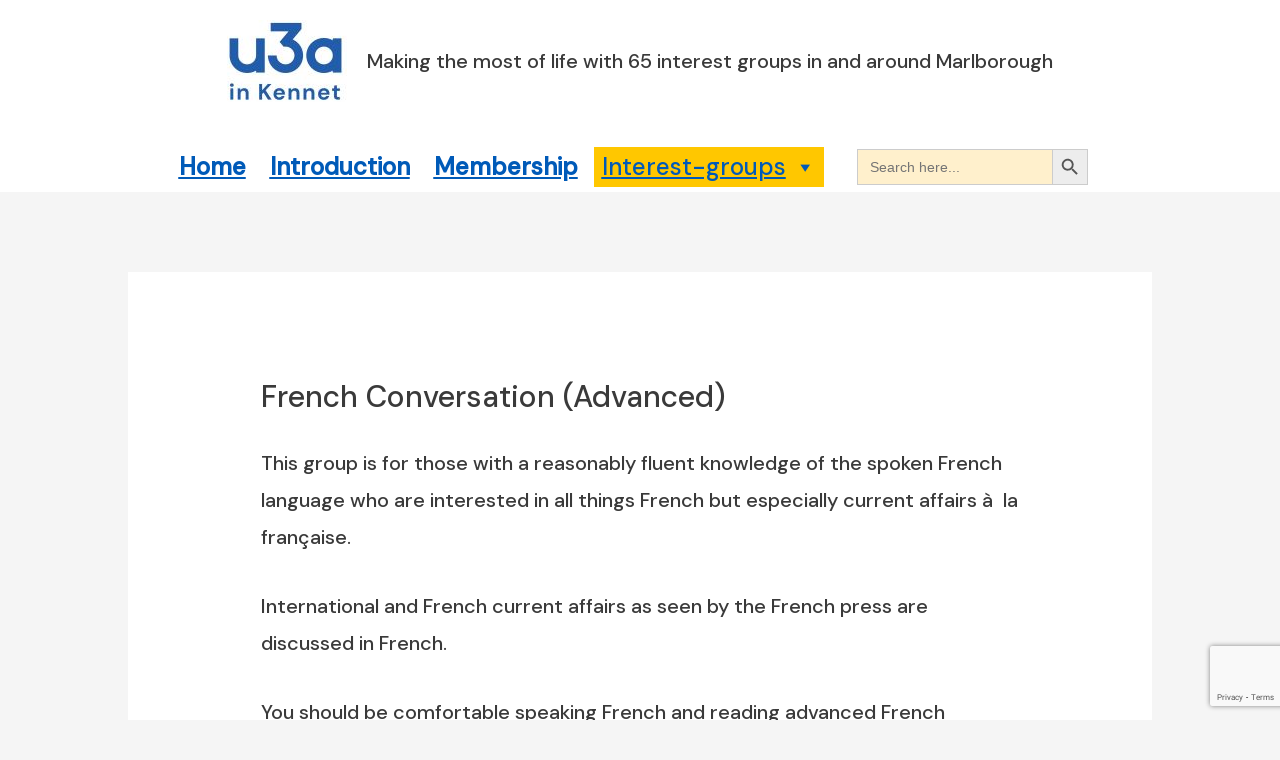

--- FILE ---
content_type: text/html; charset=UTF-8
request_url: https://u3ainkennet.org.uk/french-conversation-advanced/
body_size: 98853
content:
<!DOCTYPE html>
<html lang="en-GB">
<head>
<meta charset="UTF-8">
<meta name="viewport" content="width=device-width, initial-scale=1">
	 <link rel="profile" href="https://gmpg.org/xfn/11"> 
	 <meta name='robots' content='index, follow, max-image-preview:large, max-snippet:-1, max-video-preview:-1' />
	<style>img:is([sizes="auto" i], [sizes^="auto," i]) { contain-intrinsic-size: 3000px 1500px }</style>
	
	<!-- This site is optimized with the Yoast SEO plugin v26.3 - https://yoast.com/wordpress/plugins/seo/ -->
	<title>French Conversation (Advanced) - U3A in Kennet</title>
	<meta name="description" content="Practise advanced French conversational skills with u3a in Kennet group. Over 65 interest groups exploring new skills, ideas and interests." />
	<link rel="canonical" href="https://u3ainkennet.org.uk/french-conversation-advanced/" />
	<meta property="og:locale" content="en_GB" />
	<meta property="og:type" content="article" />
	<meta property="og:title" content="French Conversation (Advanced) - U3A in Kennet" />
	<meta property="og:description" content="Practise advanced French conversational skills with u3a in Kennet group. Over 65 interest groups exploring new skills, ideas and interests." />
	<meta property="og:url" content="https://u3ainkennet.org.uk/french-conversation-advanced/" />
	<meta property="og:site_name" content="U3A in Kennet" />
	<meta property="article:publisher" content="https://www.facebook.com/groups/u3ainkennet/" />
	<meta property="article:modified_time" content="2024-07-19T15:34:53+00:00" />
	<meta name="twitter:card" content="summary_large_image" />
	<meta name="twitter:label1" content="Estimated reading time" />
	<meta name="twitter:data1" content="1 minute" />
	<script type="application/ld+json" class="yoast-schema-graph">{"@context":"https://schema.org","@graph":[{"@type":"WebPage","@id":"https://u3ainkennet.org.uk/french-conversation-advanced/","url":"https://u3ainkennet.org.uk/french-conversation-advanced/","name":"French Conversation (Advanced) - U3A in Kennet","isPartOf":{"@id":"https://u3ainkennet.org.uk/#website"},"datePublished":"2022-06-30T21:05:32+00:00","dateModified":"2024-07-19T15:34:53+00:00","description":"Practise advanced French conversational skills with u3a in Kennet group. Over 65 interest groups exploring new skills, ideas and interests.","breadcrumb":{"@id":"https://u3ainkennet.org.uk/french-conversation-advanced/#breadcrumb"},"inLanguage":"en-GB","potentialAction":[{"@type":"ReadAction","target":["https://u3ainkennet.org.uk/french-conversation-advanced/"]}]},{"@type":"BreadcrumbList","@id":"https://u3ainkennet.org.uk/french-conversation-advanced/#breadcrumb","itemListElement":[{"@type":"ListItem","position":1,"name":"Home","item":"https://u3ainkennet.org.uk/"},{"@type":"ListItem","position":2,"name":"French Conversation (Advanced)"}]},{"@type":"WebSite","@id":"https://u3ainkennet.org.uk/#website","url":"https://u3ainkennet.org.uk/","name":"U3A in Kennet","description":"Making the most of life with 65 interest groups in and around Marlborough","publisher":{"@id":"https://u3ainkennet.org.uk/#organization"},"potentialAction":[{"@type":"SearchAction","target":{"@type":"EntryPoint","urlTemplate":"https://u3ainkennet.org.uk/?s={search_term_string}"},"query-input":{"@type":"PropertyValueSpecification","valueRequired":true,"valueName":"search_term_string"}}],"inLanguage":"en-GB"},{"@type":"Organization","@id":"https://u3ainkennet.org.uk/#organization","name":"U3A in Kennet","url":"https://u3ainkennet.org.uk/","logo":{"@type":"ImageObject","inLanguage":"en-GB","@id":"https://u3ainkennet.org.uk/#/schema/logo/image/","url":"https://u3ainkennet.org.uk/wp-content/uploads/2019/11/U3A-Logo-Colour.png","contentUrl":"https://u3ainkennet.org.uk/wp-content/uploads/2019/11/U3A-Logo-Colour.png","width":372,"height":425,"caption":"U3A in Kennet"},"image":{"@id":"https://u3ainkennet.org.uk/#/schema/logo/image/"},"sameAs":["https://www.facebook.com/groups/u3ainkennet/"]}]}</script>
	<!-- / Yoast SEO plugin. -->


<link rel='dns-prefetch' href='//stats.wp.com' />
<link rel='dns-prefetch' href='//fonts.googleapis.com' />
<link rel='preconnect' href='//c0.wp.com' />
<link rel="alternate" type="application/rss+xml" title="U3A in Kennet &raquo; Feed" href="https://u3ainkennet.org.uk/feed/" />
<script>
window._wpemojiSettings = {"baseUrl":"https:\/\/s.w.org\/images\/core\/emoji\/16.0.1\/72x72\/","ext":".png","svgUrl":"https:\/\/s.w.org\/images\/core\/emoji\/16.0.1\/svg\/","svgExt":".svg","source":{"concatemoji":"https:\/\/u3ainkennet.org.uk\/wp-includes\/js\/wp-emoji-release.min.js?ver=6.8.3"}};
/*! This file is auto-generated */
!function(s,n){var o,i,e;function c(e){try{var t={supportTests:e,timestamp:(new Date).valueOf()};sessionStorage.setItem(o,JSON.stringify(t))}catch(e){}}function p(e,t,n){e.clearRect(0,0,e.canvas.width,e.canvas.height),e.fillText(t,0,0);var t=new Uint32Array(e.getImageData(0,0,e.canvas.width,e.canvas.height).data),a=(e.clearRect(0,0,e.canvas.width,e.canvas.height),e.fillText(n,0,0),new Uint32Array(e.getImageData(0,0,e.canvas.width,e.canvas.height).data));return t.every(function(e,t){return e===a[t]})}function u(e,t){e.clearRect(0,0,e.canvas.width,e.canvas.height),e.fillText(t,0,0);for(var n=e.getImageData(16,16,1,1),a=0;a<n.data.length;a++)if(0!==n.data[a])return!1;return!0}function f(e,t,n,a){switch(t){case"flag":return n(e,"\ud83c\udff3\ufe0f\u200d\u26a7\ufe0f","\ud83c\udff3\ufe0f\u200b\u26a7\ufe0f")?!1:!n(e,"\ud83c\udde8\ud83c\uddf6","\ud83c\udde8\u200b\ud83c\uddf6")&&!n(e,"\ud83c\udff4\udb40\udc67\udb40\udc62\udb40\udc65\udb40\udc6e\udb40\udc67\udb40\udc7f","\ud83c\udff4\u200b\udb40\udc67\u200b\udb40\udc62\u200b\udb40\udc65\u200b\udb40\udc6e\u200b\udb40\udc67\u200b\udb40\udc7f");case"emoji":return!a(e,"\ud83e\udedf")}return!1}function g(e,t,n,a){var r="undefined"!=typeof WorkerGlobalScope&&self instanceof WorkerGlobalScope?new OffscreenCanvas(300,150):s.createElement("canvas"),o=r.getContext("2d",{willReadFrequently:!0}),i=(o.textBaseline="top",o.font="600 32px Arial",{});return e.forEach(function(e){i[e]=t(o,e,n,a)}),i}function t(e){var t=s.createElement("script");t.src=e,t.defer=!0,s.head.appendChild(t)}"undefined"!=typeof Promise&&(o="wpEmojiSettingsSupports",i=["flag","emoji"],n.supports={everything:!0,everythingExceptFlag:!0},e=new Promise(function(e){s.addEventListener("DOMContentLoaded",e,{once:!0})}),new Promise(function(t){var n=function(){try{var e=JSON.parse(sessionStorage.getItem(o));if("object"==typeof e&&"number"==typeof e.timestamp&&(new Date).valueOf()<e.timestamp+604800&&"object"==typeof e.supportTests)return e.supportTests}catch(e){}return null}();if(!n){if("undefined"!=typeof Worker&&"undefined"!=typeof OffscreenCanvas&&"undefined"!=typeof URL&&URL.createObjectURL&&"undefined"!=typeof Blob)try{var e="postMessage("+g.toString()+"("+[JSON.stringify(i),f.toString(),p.toString(),u.toString()].join(",")+"));",a=new Blob([e],{type:"text/javascript"}),r=new Worker(URL.createObjectURL(a),{name:"wpTestEmojiSupports"});return void(r.onmessage=function(e){c(n=e.data),r.terminate(),t(n)})}catch(e){}c(n=g(i,f,p,u))}t(n)}).then(function(e){for(var t in e)n.supports[t]=e[t],n.supports.everything=n.supports.everything&&n.supports[t],"flag"!==t&&(n.supports.everythingExceptFlag=n.supports.everythingExceptFlag&&n.supports[t]);n.supports.everythingExceptFlag=n.supports.everythingExceptFlag&&!n.supports.flag,n.DOMReady=!1,n.readyCallback=function(){n.DOMReady=!0}}).then(function(){return e}).then(function(){var e;n.supports.everything||(n.readyCallback(),(e=n.source||{}).concatemoji?t(e.concatemoji):e.wpemoji&&e.twemoji&&(t(e.twemoji),t(e.wpemoji)))}))}((window,document),window._wpemojiSettings);
</script>

<link rel='stylesheet' id='embed-pdf-viewer-css' href='https://u3ainkennet.org.uk/wp-content/plugins/embed-pdf-viewer/css/embed-pdf-viewer.css?ver=2.4.6' media='screen' />
<link rel='stylesheet' id='astra-theme-css-css' href='https://u3ainkennet.org.uk/wp-content/themes/astra/assets/css/minified/style.min.css?ver=4.1.5' media='all' />
<style id='astra-theme-css-inline-css'>
.ast-no-sidebar .entry-content .alignfull {margin-left: calc( -50vw + 50%);margin-right: calc( -50vw + 50%);max-width: 100vw;width: 100vw;}.ast-no-sidebar .entry-content .alignwide {margin-left: calc(-41vw + 50%);margin-right: calc(-41vw + 50%);max-width: unset;width: unset;}.ast-no-sidebar .entry-content .alignfull .alignfull,.ast-no-sidebar .entry-content .alignfull .alignwide,.ast-no-sidebar .entry-content .alignwide .alignfull,.ast-no-sidebar .entry-content .alignwide .alignwide,.ast-no-sidebar .entry-content .wp-block-column .alignfull,.ast-no-sidebar .entry-content .wp-block-column .alignwide{width: 100%;margin-left: auto;margin-right: auto;}.wp-block-gallery,.blocks-gallery-grid {margin: 0;}.wp-block-separator {max-width: 100px;}.wp-block-separator.is-style-wide,.wp-block-separator.is-style-dots {max-width: none;}.entry-content .has-2-columns .wp-block-column:first-child {padding-right: 10px;}.entry-content .has-2-columns .wp-block-column:last-child {padding-left: 10px;}@media (max-width: 782px) {.entry-content .wp-block-columns .wp-block-column {flex-basis: 100%;}.entry-content .has-2-columns .wp-block-column:first-child {padding-right: 0;}.entry-content .has-2-columns .wp-block-column:last-child {padding-left: 0;}}body .entry-content .wp-block-latest-posts {margin-left: 0;}body .entry-content .wp-block-latest-posts li {list-style: none;}.ast-no-sidebar .ast-container .entry-content .wp-block-latest-posts {margin-left: 0;}.ast-header-break-point .entry-content .alignwide {margin-left: auto;margin-right: auto;}.entry-content .blocks-gallery-item img {margin-bottom: auto;}.wp-block-pullquote {border-top: 4px solid #555d66;border-bottom: 4px solid #555d66;color: #40464d;}:root{--ast-container-default-xlg-padding:6.67em;--ast-container-default-lg-padding:5.67em;--ast-container-default-slg-padding:4.34em;--ast-container-default-md-padding:3.34em;--ast-container-default-sm-padding:6.67em;--ast-container-default-xs-padding:2.4em;--ast-container-default-xxs-padding:1.4em;--ast-code-block-background:#EEEEEE;--ast-comment-inputs-background:#FAFAFA;}html{font-size:125%;}a,.page-title{color:#005ab8;}a:hover,a:focus{color:#ffc700;}body,button,input,select,textarea,.ast-button,.ast-custom-button{font-family:'DM Sans',sans-serif;font-weight:500;font-size:20px;font-size:1rem;}blockquote{color:#000000;}h1,.entry-content h1,h2,.entry-content h2,h3,.entry-content h3,h4,.entry-content h4,h5,.entry-content h5,h6,.entry-content h6,.site-title,.site-title a{font-weight:normal;}.site-title{font-size:35px;font-size:1.75rem;display:none;}header .custom-logo-link img{max-width:120px;}.astra-logo-svg{width:120px;}.site-header .site-description{font-size:20px;font-size:1rem;display:block;}.entry-title{font-size:40px;font-size:2rem;}h1,.entry-content h1{font-size:40px;font-size:2rem;font-weight:normal;}h2,.entry-content h2{font-size:30px;font-size:1.5rem;}h3,.entry-content h3{font-size:25px;font-size:1.25rem;}h4,.entry-content h4{font-size:20px;font-size:1rem;line-height:1.2em;}h5,.entry-content h5{font-size:18px;font-size:0.9rem;line-height:1.2em;}h6,.entry-content h6{font-size:15px;font-size:0.75rem;line-height:1.25em;}::selection{background-color:#005ab8;color:#ffffff;}body,h1,.entry-title a,.entry-content h1,h2,.entry-content h2,h3,.entry-content h3,h4,.entry-content h4,h5,.entry-content h5,h6,.entry-content h6{color:#3a3a3a;}.tagcloud a:hover,.tagcloud a:focus,.tagcloud a.current-item{color:#ffffff;border-color:#005ab8;background-color:#005ab8;}input:focus,input[type="text"]:focus,input[type="email"]:focus,input[type="url"]:focus,input[type="password"]:focus,input[type="reset"]:focus,input[type="search"]:focus,textarea:focus{border-color:#005ab8;}input[type="radio"]:checked,input[type=reset],input[type="checkbox"]:checked,input[type="checkbox"]:hover:checked,input[type="checkbox"]:focus:checked,input[type=range]::-webkit-slider-thumb{border-color:#005ab8;background-color:#005ab8;box-shadow:none;}.site-footer a:hover + .post-count,.site-footer a:focus + .post-count{background:#005ab8;border-color:#005ab8;}.single .nav-links .nav-previous,.single .nav-links .nav-next{color:#005ab8;}.entry-meta,.entry-meta *{line-height:1.45;color:#005ab8;}.entry-meta a:hover,.entry-meta a:hover *,.entry-meta a:focus,.entry-meta a:focus *,.page-links > .page-link,.page-links .page-link:hover,.post-navigation a:hover{color:#ffc700;}#cat option,.secondary .calendar_wrap thead a,.secondary .calendar_wrap thead a:visited{color:#005ab8;}.secondary .calendar_wrap #today,.ast-progress-val span{background:#005ab8;}.secondary a:hover + .post-count,.secondary a:focus + .post-count{background:#005ab8;border-color:#005ab8;}.calendar_wrap #today > a{color:#ffffff;}.page-links .page-link,.single .post-navigation a{color:#005ab8;}.widget-title{font-size:28px;font-size:1.4rem;color:#3a3a3a;}a:focus-visible,.ast-menu-toggle:focus-visible,.site .skip-link:focus-visible,.wp-block-loginout input:focus-visible,.wp-block-search.wp-block-search__button-inside .wp-block-search__inside-wrapper,.ast-header-navigation-arrow:focus-visible{outline-style:dotted;outline-color:inherit;outline-width:thin;border-color:transparent;}input:focus,input[type="text"]:focus,input[type="email"]:focus,input[type="url"]:focus,input[type="password"]:focus,input[type="reset"]:focus,input[type="search"]:focus,textarea:focus,.wp-block-search__input:focus,[data-section="section-header-mobile-trigger"] .ast-button-wrap .ast-mobile-menu-trigger-minimal:focus,.ast-mobile-popup-drawer.active .menu-toggle-close:focus,.woocommerce-ordering select.orderby:focus,#ast-scroll-top:focus,.woocommerce a.add_to_cart_button:focus,.woocommerce .button.single_add_to_cart_button:focus{border-style:dotted;border-color:inherit;border-width:thin;outline-color:transparent;}.main-header-menu .menu-link,.ast-header-custom-item a{color:#3a3a3a;}.main-header-menu .menu-item:hover > .menu-link,.main-header-menu .menu-item:hover > .ast-menu-toggle,.main-header-menu .ast-masthead-custom-menu-items a:hover,.main-header-menu .menu-item.focus > .menu-link,.main-header-menu .menu-item.focus > .ast-menu-toggle,.main-header-menu .current-menu-item > .menu-link,.main-header-menu .current-menu-ancestor > .menu-link,.main-header-menu .current-menu-item > .ast-menu-toggle,.main-header-menu .current-menu-ancestor > .ast-menu-toggle{color:#005ab8;}.header-main-layout-3 .ast-main-header-bar-alignment{margin-right:auto;}.header-main-layout-2 .site-header-section-left .ast-site-identity{text-align:left;}.ast-logo-title-inline .site-logo-img{padding-right:1em;}.site-logo-img img{ transition:all 0.2s linear;}.ast-header-break-point .ast-mobile-menu-buttons-minimal.menu-toggle{background:transparent;color:#005ab8;}.ast-header-break-point .ast-mobile-menu-buttons-outline.menu-toggle{background:transparent;border:1px solid #005ab8;color:#005ab8;}.ast-header-break-point .ast-mobile-menu-buttons-fill.menu-toggle{background:#005ab8;}.ast-small-footer > .ast-footer-overlay{background-color:#005ab8;;}.ast-small-footer a{color:#ffc700;}.footer-adv .footer-adv-overlay{border-top-style:solid;border-top-width:0px;border-top-color:#7a7a7a;}.wp-block-buttons.aligncenter{justify-content:center;}@media (min-width:1200px){.ast-separate-container.ast-right-sidebar .entry-content .wp-block-image.alignfull,.ast-separate-container.ast-left-sidebar .entry-content .wp-block-image.alignfull,.ast-separate-container.ast-right-sidebar .entry-content .wp-block-cover.alignfull,.ast-separate-container.ast-left-sidebar .entry-content .wp-block-cover.alignfull{margin-left:-6.67em;margin-right:-6.67em;max-width:unset;width:unset;}.ast-separate-container.ast-right-sidebar .entry-content .wp-block-image.alignwide,.ast-separate-container.ast-left-sidebar .entry-content .wp-block-image.alignwide,.ast-separate-container.ast-right-sidebar .entry-content .wp-block-cover.alignwide,.ast-separate-container.ast-left-sidebar .entry-content .wp-block-cover.alignwide{margin-left:-20px;margin-right:-20px;max-width:unset;width:unset;}}@media (min-width:1200px){.wp-block-group .has-background{padding:20px;}}@media (min-width:1200px){.ast-no-sidebar.ast-separate-container .entry-content .wp-block-group.alignwide,.ast-no-sidebar.ast-separate-container .entry-content .wp-block-cover.alignwide{margin-left:-20px;margin-right:-20px;padding-left:20px;padding-right:20px;}.ast-no-sidebar.ast-separate-container .entry-content .wp-block-cover.alignfull,.ast-no-sidebar.ast-separate-container .entry-content .wp-block-group.alignfull{margin-left:-6.67em;margin-right:-6.67em;padding-left:6.67em;padding-right:6.67em;}}@media (min-width:1200px){.wp-block-cover-image.alignwide .wp-block-cover__inner-container,.wp-block-cover.alignwide .wp-block-cover__inner-container,.wp-block-cover-image.alignfull .wp-block-cover__inner-container,.wp-block-cover.alignfull .wp-block-cover__inner-container{width:100%;}}.wp-block-image.aligncenter{margin-left:auto;margin-right:auto;}.wp-block-table.aligncenter{margin-left:auto;margin-right:auto;}@media (max-width:921px){.ast-separate-container #primary,.ast-separate-container #secondary{padding:1.5em 0;}#primary,#secondary{padding:1.5em 0;margin:0;}.ast-left-sidebar #content > .ast-container{display:flex;flex-direction:column-reverse;width:100%;}.ast-separate-container .ast-article-post,.ast-separate-container .ast-article-single{padding:1.5em 2.14em;}.ast-author-box img.avatar{margin:20px 0 0 0;}}@media (min-width:922px){.ast-separate-container.ast-right-sidebar #primary,.ast-separate-container.ast-left-sidebar #primary{border:0;}.search-no-results.ast-separate-container #primary{margin-bottom:4em;}}.wp-block-button .wp-block-button__link{color:#ffffff;}.wp-block-button .wp-block-button__link:hover,.wp-block-button .wp-block-button__link:focus{color:#000000;background-color:#ffc700;border-color:#ffc700;}.elementor-widget-heading h4.elementor-heading-title{line-height:1.2em;}.elementor-widget-heading h5.elementor-heading-title{line-height:1.2em;}.elementor-widget-heading h6.elementor-heading-title{line-height:1.25em;}.wp-block-button .wp-block-button__link{border-top-width:0;border-right-width:0;border-left-width:0;border-bottom-width:0;border-color:#005ab8;background-color:#005ab8;color:#ffffff;font-family:inherit;font-weight:inherit;line-height:1em;border-top-left-radius:2px;border-top-right-radius:2px;border-bottom-right-radius:2px;border-bottom-left-radius:2px;padding-top:10px;padding-right:40px;padding-bottom:10px;padding-left:40px;}.menu-toggle,button,.ast-button,.ast-custom-button,.button,input#submit,input[type="button"],input[type="submit"],input[type="reset"]{border-style:solid;border-top-width:0;border-right-width:0;border-left-width:0;border-bottom-width:0;color:#ffffff;border-color:#005ab8;background-color:#005ab8;padding-top:10px;padding-right:40px;padding-bottom:10px;padding-left:40px;font-family:inherit;font-weight:inherit;line-height:1em;border-top-left-radius:2px;border-top-right-radius:2px;border-bottom-right-radius:2px;border-bottom-left-radius:2px;}button:focus,.menu-toggle:hover,button:hover,.ast-button:hover,.ast-custom-button:hover .button:hover,.ast-custom-button:hover ,input[type=reset]:hover,input[type=reset]:focus,input#submit:hover,input#submit:focus,input[type="button"]:hover,input[type="button"]:focus,input[type="submit"]:hover,input[type="submit"]:focus{color:#000000;background-color:#ffc700;border-color:#ffc700;}@media (max-width:921px){.ast-mobile-header-stack .main-header-bar .ast-search-menu-icon{display:inline-block;}.ast-header-break-point.ast-header-custom-item-outside .ast-mobile-header-stack .main-header-bar .ast-search-icon{margin:0;}.ast-comment-avatar-wrap img{max-width:2.5em;}.ast-separate-container .ast-comment-list li.depth-1{padding:1.5em 2.14em;}.ast-separate-container .comment-respond{padding:2em 2.14em;}.ast-comment-meta{padding:0 1.8888em 1.3333em;}}@media (min-width:544px){.ast-container{max-width:100%;}}@media (max-width:544px){.ast-separate-container .ast-article-post,.ast-separate-container .ast-article-single,.ast-separate-container .comments-title,.ast-separate-container .ast-archive-description{padding:1.5em 1em;}.ast-separate-container #content .ast-container{padding-left:0.54em;padding-right:0.54em;}.ast-separate-container .ast-comment-list li.depth-1{padding:1.5em 1em;margin-bottom:1.5em;}.ast-separate-container .ast-comment-list .bypostauthor{padding:.5em;}.ast-search-menu-icon.ast-dropdown-active .search-field{width:170px;}.site-branding img,.site-header .site-logo-img .custom-logo-link img{max-width:100%;}}.ast-no-sidebar.ast-separate-container .entry-content .alignfull {margin-left: -6.67em;margin-right: -6.67em;width: auto;}@media (max-width: 1200px) {.ast-no-sidebar.ast-separate-container .entry-content .alignfull {margin-left: -2.4em;margin-right: -2.4em;}}@media (max-width: 768px) {.ast-no-sidebar.ast-separate-container .entry-content .alignfull {margin-left: -2.14em;margin-right: -2.14em;}}@media (max-width: 544px) {.ast-no-sidebar.ast-separate-container .entry-content .alignfull {margin-left: -1em;margin-right: -1em;}}.ast-no-sidebar.ast-separate-container .entry-content .alignwide {margin-left: -20px;margin-right: -20px;}.ast-no-sidebar.ast-separate-container .entry-content .wp-block-column .alignfull,.ast-no-sidebar.ast-separate-container .entry-content .wp-block-column .alignwide {margin-left: auto;margin-right: auto;width: 100%;}@media (max-width:921px){.site-title{display:none;}.site-header .site-description{display:block;}.entry-title{font-size:30px;}h1,.entry-content h1{font-size:30px;}h2,.entry-content h2{font-size:25px;}h3,.entry-content h3{font-size:20px;}}@media (max-width:544px){.site-title{display:none;}.site-header .site-description{display:block;}.entry-title{font-size:30px;}h1,.entry-content h1{font-size:30px;}h2,.entry-content h2{font-size:25px;}h3,.entry-content h3{font-size:20px;}}@media (max-width:921px){html{font-size:114%;}}@media (max-width:544px){html{font-size:114%;}}@media (min-width:922px){.ast-container{max-width:1064px;}}@font-face {font-family: "Astra";src: url(https://u3ainkennet.org.uk/wp-content/themes/astra/assets/fonts/astra.woff) format("woff"),url(https://u3ainkennet.org.uk/wp-content/themes/astra/assets/fonts/astra.ttf) format("truetype"),url(https://u3ainkennet.org.uk/wp-content/themes/astra/assets/fonts/astra.svg#astra) format("svg");font-weight: normal;font-style: normal;font-display: fallback;}@media (max-width:921px) {.main-header-bar .main-header-bar-navigation{display:none;}}@media (min-width:922px){.blog .site-content > .ast-container,.archive .site-content > .ast-container,.search .site-content > .ast-container{max-width:1200px;}}.ast-desktop .main-header-menu.submenu-with-border .sub-menu,.ast-desktop .main-header-menu.submenu-with-border .astra-full-megamenu-wrapper{border-color:#005ab8;}.ast-desktop .main-header-menu.submenu-with-border .sub-menu{border-top-width:0px;border-right-width:0px;border-left-width:0px;border-bottom-width:0px;border-style:solid;}.ast-desktop .main-header-menu.submenu-with-border .sub-menu .sub-menu{top:-0px;}.ast-desktop .main-header-menu.submenu-with-border .sub-menu .menu-link,.ast-desktop .main-header-menu.submenu-with-border .children .menu-link{border-bottom-width:0px;border-style:solid;border-color:#eaeaea;}@media (min-width:922px){.main-header-menu .sub-menu .menu-item.ast-left-align-sub-menu:hover > .sub-menu,.main-header-menu .sub-menu .menu-item.ast-left-align-sub-menu.focus > .sub-menu{margin-left:-0px;}}.ast-small-footer{border-top-style:solid;border-top-width:2px;border-top-color:#7a7a7a;}.ast-small-footer-wrap{text-align:center;}.ast-header-widget-area {line-height: 1.65;}.ast-header-widget-area .widget-title,.ast-header-widget-area .no-widget-text {margin-bottom: 0;}.ast-header-widget-area .widget {margin: .5em;display: inline-block;vertical-align: middle;}.ast-header-widget-area .widget p {margin-bottom: 0;}.ast-header-widget-area .widget ul {position: static;border: 0;width: auto;}.ast-header-widget-area .widget ul a {border: 0;}.ast-header-widget-area .widget.widget_search .search-field,.ast-header-widget-area .widget.widget_search .search-field:focus {padding: 10px 45px 10px 15px;}.ast-header-widget-area .widget:last-child {margin-bottom: 0.5em;margin-right: 0;}.submenu-with-border .ast-header-widget-area .widget ul {position: static;border: 0;width: auto;}.submenu-with-border .ast-header-widget-area .widget ul a {border: 0;}.ast-header-break-point .ast-header-widget-area .widget {margin: .5em 0;display: block;}.ast-header-break-point.ast-header-custom-item-inside .main-header-bar .main-header-bar-navigation .ast-search-icon {display: none;}.ast-header-break-point.ast-header-custom-item-inside .main-header-bar .ast-search-menu-icon .search-form {padding: 0;display: block;overflow: hidden;}.ast-header-break-point .ast-header-custom-item .widget:last-child {margin-bottom: 1em;}.ast-header-custom-item .widget {margin: 0.5em;display: inline-block;vertical-align: middle;}.ast-header-custom-item .widget p {margin-bottom: 0;}.ast-header-custom-item .widget li {width: auto;}.ast-header-custom-item-inside .button-custom-menu-item .menu-link {display: none;}.ast-header-custom-item-inside.ast-header-break-point .button-custom-menu-item .ast-custom-button-link {display: none;}.ast-header-custom-item-inside.ast-header-break-point .button-custom-menu-item .menu-link {display: block;}.ast-header-break-point.ast-header-custom-item-outside .main-header-bar .ast-search-icon {margin-right: 1em;}.ast-header-break-point.ast-header-custom-item-inside .main-header-bar .ast-search-menu-icon .search-field,.ast-header-break-point.ast-header-custom-item-inside .main-header-bar .ast-search-menu-icon.ast-inline-search .search-field {width: 100%;padding-right: 5.5em;}.ast-header-break-point.ast-header-custom-item-inside .main-header-bar .ast-search-menu-icon .search-submit {display: block;position: absolute;height: 100%;top: 0;right: 0;padding: 0 1em;border-radius: 0;}.ast-header-break-point .ast-header-custom-item .ast-masthead-custom-menu-items {padding-left: 20px;padding-right: 20px;margin-bottom: 1em;margin-top: 1em;}.ast-header-custom-item-inside.ast-header-break-point .button-custom-menu-item {padding-left: 0;padding-right: 0;margin-top: 0;margin-bottom: 0;}.astra-icon-down_arrow::after {content: "\e900";font-family: Astra;}.astra-icon-close::after {content: "\e5cd";font-family: Astra;}.astra-icon-drag_handle::after {content: "\e25d";font-family: Astra;}.astra-icon-format_align_justify::after {content: "\e235";font-family: Astra;}.astra-icon-menu::after {content: "\e5d2";font-family: Astra;}.astra-icon-reorder::after {content: "\e8fe";font-family: Astra;}.astra-icon-search::after {content: "\e8b6";font-family: Astra;}.astra-icon-zoom_in::after {content: "\e56b";font-family: Astra;}.astra-icon-check-circle::after {content: "\e901";font-family: Astra;}.astra-icon-shopping-cart::after {content: "\f07a";font-family: Astra;}.astra-icon-shopping-bag::after {content: "\f290";font-family: Astra;}.astra-icon-shopping-basket::after {content: "\f291";font-family: Astra;}.astra-icon-circle-o::after {content: "\e903";font-family: Astra;}.astra-icon-certificate::after {content: "\e902";font-family: Astra;}blockquote {padding: 1.2em;}:root .has-ast-global-color-0-color{color:var(--ast-global-color-0);}:root .has-ast-global-color-0-background-color{background-color:var(--ast-global-color-0);}:root .wp-block-button .has-ast-global-color-0-color{color:var(--ast-global-color-0);}:root .wp-block-button .has-ast-global-color-0-background-color{background-color:var(--ast-global-color-0);}:root .has-ast-global-color-1-color{color:var(--ast-global-color-1);}:root .has-ast-global-color-1-background-color{background-color:var(--ast-global-color-1);}:root .wp-block-button .has-ast-global-color-1-color{color:var(--ast-global-color-1);}:root .wp-block-button .has-ast-global-color-1-background-color{background-color:var(--ast-global-color-1);}:root .has-ast-global-color-2-color{color:var(--ast-global-color-2);}:root .has-ast-global-color-2-background-color{background-color:var(--ast-global-color-2);}:root .wp-block-button .has-ast-global-color-2-color{color:var(--ast-global-color-2);}:root .wp-block-button .has-ast-global-color-2-background-color{background-color:var(--ast-global-color-2);}:root .has-ast-global-color-3-color{color:var(--ast-global-color-3);}:root .has-ast-global-color-3-background-color{background-color:var(--ast-global-color-3);}:root .wp-block-button .has-ast-global-color-3-color{color:var(--ast-global-color-3);}:root .wp-block-button .has-ast-global-color-3-background-color{background-color:var(--ast-global-color-3);}:root .has-ast-global-color-4-color{color:var(--ast-global-color-4);}:root .has-ast-global-color-4-background-color{background-color:var(--ast-global-color-4);}:root .wp-block-button .has-ast-global-color-4-color{color:var(--ast-global-color-4);}:root .wp-block-button .has-ast-global-color-4-background-color{background-color:var(--ast-global-color-4);}:root .has-ast-global-color-5-color{color:var(--ast-global-color-5);}:root .has-ast-global-color-5-background-color{background-color:var(--ast-global-color-5);}:root .wp-block-button .has-ast-global-color-5-color{color:var(--ast-global-color-5);}:root .wp-block-button .has-ast-global-color-5-background-color{background-color:var(--ast-global-color-5);}:root .has-ast-global-color-6-color{color:var(--ast-global-color-6);}:root .has-ast-global-color-6-background-color{background-color:var(--ast-global-color-6);}:root .wp-block-button .has-ast-global-color-6-color{color:var(--ast-global-color-6);}:root .wp-block-button .has-ast-global-color-6-background-color{background-color:var(--ast-global-color-6);}:root .has-ast-global-color-7-color{color:var(--ast-global-color-7);}:root .has-ast-global-color-7-background-color{background-color:var(--ast-global-color-7);}:root .wp-block-button .has-ast-global-color-7-color{color:var(--ast-global-color-7);}:root .wp-block-button .has-ast-global-color-7-background-color{background-color:var(--ast-global-color-7);}:root .has-ast-global-color-8-color{color:var(--ast-global-color-8);}:root .has-ast-global-color-8-background-color{background-color:var(--ast-global-color-8);}:root .wp-block-button .has-ast-global-color-8-color{color:var(--ast-global-color-8);}:root .wp-block-button .has-ast-global-color-8-background-color{background-color:var(--ast-global-color-8);}:root{--ast-global-color-0:#0170B9;--ast-global-color-1:#3a3a3a;--ast-global-color-2:#3a3a3a;--ast-global-color-3:#4B4F58;--ast-global-color-4:#F5F5F5;--ast-global-color-5:#FFFFFF;--ast-global-color-6:#E5E5E5;--ast-global-color-7:#424242;--ast-global-color-8:#000000;}:root {--ast-border-color : #dddddd;}.ast-single-entry-banner {-js-display: flex;display: flex;flex-direction: column;justify-content: center;text-align: center;position: relative;background: #eeeeee;}.ast-single-entry-banner[data-banner-layout="layout-1"] {max-width: 1024px;background: inherit;padding: 20px 0;}.ast-single-entry-banner[data-banner-width-type="custom"] {margin: 0 auto;width: 100%;}.ast-single-entry-banner + .site-content .entry-header {margin-bottom: 0;}header.entry-header .entry-title{font-size:30px;font-size:1.5rem;}header.entry-header > *:not(:last-child){margin-bottom:10px;}.ast-archive-entry-banner {-js-display: flex;display: flex;flex-direction: column;justify-content: center;text-align: center;position: relative;background: #eeeeee;}.ast-archive-entry-banner[data-banner-width-type="custom"] {margin: 0 auto;width: 100%;}.ast-archive-entry-banner[data-banner-layout="layout-1"] {background: inherit;padding: 20px 0;text-align: left;}body.archive .ast-archive-description{max-width:1024px;width:100%;text-align:left;padding-top:3em;padding-right:3em;padding-bottom:3em;padding-left:3em;}body.archive .ast-archive-description .ast-archive-title,body.archive .ast-archive-description .ast-archive-title *{font-size:40px;font-size:2rem;}body.archive .ast-archive-description > *:not(:last-child){margin-bottom:10px;}@media (max-width:921px){body.archive .ast-archive-description{text-align:left;}}@media (max-width:544px){body.archive .ast-archive-description{text-align:left;}}.ast-breadcrumbs .trail-browse,.ast-breadcrumbs .trail-items,.ast-breadcrumbs .trail-items li{display:inline-block;margin:0;padding:0;border:none;background:inherit;text-indent:0;text-decoration:none;}.ast-breadcrumbs .trail-browse{font-size:inherit;font-style:inherit;font-weight:inherit;color:inherit;}.ast-breadcrumbs .trail-items{list-style:none;}.trail-items li::after{padding:0 0.3em;content:"\00bb";}.trail-items li:last-of-type::after{display:none;}.ast-header-break-point .main-header-bar{border-bottom-width:0px;}@media (min-width:922px){.main-header-bar{border-bottom-width:0px;}}.main-header-menu .menu-item, #astra-footer-menu .menu-item, .main-header-bar .ast-masthead-custom-menu-items{-js-display:flex;display:flex;-webkit-box-pack:center;-webkit-justify-content:center;-moz-box-pack:center;-ms-flex-pack:center;justify-content:center;-webkit-box-orient:vertical;-webkit-box-direction:normal;-webkit-flex-direction:column;-moz-box-orient:vertical;-moz-box-direction:normal;-ms-flex-direction:column;flex-direction:column;}.main-header-menu > .menu-item > .menu-link, #astra-footer-menu > .menu-item > .menu-link{height:100%;-webkit-box-align:center;-webkit-align-items:center;-moz-box-align:center;-ms-flex-align:center;align-items:center;-js-display:flex;display:flex;}.ast-primary-menu-disabled .main-header-bar .ast-masthead-custom-menu-items{flex:unset;}.main-header-menu .sub-menu .menu-item.menu-item-has-children > .menu-link:after{position:absolute;right:1em;top:50%;transform:translate(0,-50%) rotate(270deg);}.ast-header-break-point .main-header-bar .main-header-bar-navigation .page_item_has_children > .ast-menu-toggle::before, .ast-header-break-point .main-header-bar .main-header-bar-navigation .menu-item-has-children > .ast-menu-toggle::before, .ast-mobile-popup-drawer .main-header-bar-navigation .menu-item-has-children>.ast-menu-toggle::before, .ast-header-break-point .ast-mobile-header-wrap .main-header-bar-navigation .menu-item-has-children > .ast-menu-toggle::before{font-weight:bold;content:"\e900";font-family:Astra;text-decoration:inherit;display:inline-block;}.ast-header-break-point .main-navigation ul.sub-menu .menu-item .menu-link:before{content:"\e900";font-family:Astra;font-size:.65em;text-decoration:inherit;display:inline-block;transform:translate(0, -2px) rotateZ(270deg);margin-right:5px;}.widget_search .search-form:after{font-family:Astra;font-size:1.2em;font-weight:normal;content:"\e8b6";position:absolute;top:50%;right:15px;transform:translate(0, -50%);}.astra-search-icon::before{content:"\e8b6";font-family:Astra;font-style:normal;font-weight:normal;text-decoration:inherit;text-align:center;-webkit-font-smoothing:antialiased;-moz-osx-font-smoothing:grayscale;z-index:3;}.main-header-bar .main-header-bar-navigation .page_item_has_children > a:after, .main-header-bar .main-header-bar-navigation .menu-item-has-children > a:after, .menu-item-has-children .ast-header-navigation-arrow:after{content:"\e900";display:inline-block;font-family:Astra;font-size:.6rem;font-weight:bold;text-rendering:auto;-webkit-font-smoothing:antialiased;-moz-osx-font-smoothing:grayscale;margin-left:10px;line-height:normal;}.menu-item-has-children .sub-menu .ast-header-navigation-arrow:after{margin-left:0;}.ast-mobile-popup-drawer .main-header-bar-navigation .ast-submenu-expanded>.ast-menu-toggle::before{transform:rotateX(180deg);}.ast-header-break-point .main-header-bar-navigation .menu-item-has-children > .menu-link:after{display:none;}.ast-separate-container .blog-layout-1, .ast-separate-container .blog-layout-2, .ast-separate-container .blog-layout-3{background-color:transparent;background-image:none;}.ast-separate-container .ast-article-post{background-color:var(--ast-global-color-5);;}@media (max-width:921px){.ast-separate-container .ast-article-post{background-color:var(--ast-global-color-5);;}}@media (max-width:544px){.ast-separate-container .ast-article-post{background-color:var(--ast-global-color-5);;}}.ast-separate-container .ast-article-single:not(.ast-related-post), .ast-separate-container .comments-area .comment-respond,.ast-separate-container .comments-area .ast-comment-list li, .ast-separate-container .ast-woocommerce-container, .ast-separate-container .error-404, .ast-separate-container .no-results, .single.ast-separate-container  .ast-author-meta, .ast-separate-container .related-posts-title-wrapper, .ast-separate-container.ast-two-container #secondary .widget,.ast-separate-container .comments-count-wrapper, .ast-box-layout.ast-plain-container .site-content,.ast-padded-layout.ast-plain-container .site-content, .ast-separate-container .comments-area .comments-title, .ast-narrow-container .site-content{background-color:var(--ast-global-color-5);;}@media (max-width:921px){.ast-separate-container .ast-article-single:not(.ast-related-post), .ast-separate-container .comments-area .comment-respond,.ast-separate-container .comments-area .ast-comment-list li, .ast-separate-container .ast-woocommerce-container, .ast-separate-container .error-404, .ast-separate-container .no-results, .single.ast-separate-container  .ast-author-meta, .ast-separate-container .related-posts-title-wrapper, .ast-separate-container.ast-two-container #secondary .widget,.ast-separate-container .comments-count-wrapper, .ast-box-layout.ast-plain-container .site-content,.ast-padded-layout.ast-plain-container .site-content, .ast-separate-container .comments-area .comments-title, .ast-narrow-container .site-content{background-color:var(--ast-global-color-5);;}}@media (max-width:544px){.ast-separate-container .ast-article-single:not(.ast-related-post), .ast-separate-container .comments-area .comment-respond,.ast-separate-container .comments-area .ast-comment-list li, .ast-separate-container .ast-woocommerce-container, .ast-separate-container .error-404, .ast-separate-container .no-results, .single.ast-separate-container  .ast-author-meta, .ast-separate-container .related-posts-title-wrapper, .ast-separate-container.ast-two-container #secondary .widget,.ast-separate-container .comments-count-wrapper, .ast-box-layout.ast-plain-container .site-content,.ast-padded-layout.ast-plain-container .site-content, .ast-separate-container .comments-area .comments-title, .ast-narrow-container .site-content{background-color:var(--ast-global-color-5);;}}
</style>
<link rel='stylesheet' id='astra-google-fonts-css' href='https://fonts.googleapis.com/css?family=DM+Sans%3A500%2C&#038;display=fallback&#038;ver=4.1.5' media='all' />
<style id='wp-emoji-styles-inline-css'>

	img.wp-smiley, img.emoji {
		display: inline !important;
		border: none !important;
		box-shadow: none !important;
		height: 1em !important;
		width: 1em !important;
		margin: 0 0.07em !important;
		vertical-align: -0.1em !important;
		background: none !important;
		padding: 0 !important;
	}
</style>
<link rel='stylesheet' id='wp-block-library-css' href='https://c0.wp.com/c/6.8.3/wp-includes/css/dist/block-library/style.min.css' media='all' />
<link rel='stylesheet' id='mediaelement-css' href='https://c0.wp.com/c/6.8.3/wp-includes/js/mediaelement/mediaelementplayer-legacy.min.css' media='all' />
<link rel='stylesheet' id='wp-mediaelement-css' href='https://c0.wp.com/c/6.8.3/wp-includes/js/mediaelement/wp-mediaelement.min.css' media='all' />
<style id='jetpack-sharing-buttons-style-inline-css'>
.jetpack-sharing-buttons__services-list{display:flex;flex-direction:row;flex-wrap:wrap;gap:0;list-style-type:none;margin:5px;padding:0}.jetpack-sharing-buttons__services-list.has-small-icon-size{font-size:12px}.jetpack-sharing-buttons__services-list.has-normal-icon-size{font-size:16px}.jetpack-sharing-buttons__services-list.has-large-icon-size{font-size:24px}.jetpack-sharing-buttons__services-list.has-huge-icon-size{font-size:36px}@media print{.jetpack-sharing-buttons__services-list{display:none!important}}.editor-styles-wrapper .wp-block-jetpack-sharing-buttons{gap:0;padding-inline-start:0}ul.jetpack-sharing-buttons__services-list.has-background{padding:1.25em 2.375em}
</style>
<style id='global-styles-inline-css'>
:root{--wp--preset--aspect-ratio--square: 1;--wp--preset--aspect-ratio--4-3: 4/3;--wp--preset--aspect-ratio--3-4: 3/4;--wp--preset--aspect-ratio--3-2: 3/2;--wp--preset--aspect-ratio--2-3: 2/3;--wp--preset--aspect-ratio--16-9: 16/9;--wp--preset--aspect-ratio--9-16: 9/16;--wp--preset--color--black: #000000;--wp--preset--color--cyan-bluish-gray: #abb8c3;--wp--preset--color--white: #ffffff;--wp--preset--color--pale-pink: #f78da7;--wp--preset--color--vivid-red: #cf2e2e;--wp--preset--color--luminous-vivid-orange: #ff6900;--wp--preset--color--luminous-vivid-amber: #fcb900;--wp--preset--color--light-green-cyan: #7bdcb5;--wp--preset--color--vivid-green-cyan: #00d084;--wp--preset--color--pale-cyan-blue: #8ed1fc;--wp--preset--color--vivid-cyan-blue: #0693e3;--wp--preset--color--vivid-purple: #9b51e0;--wp--preset--color--ast-global-color-0: var(--ast-global-color-0);--wp--preset--color--ast-global-color-1: var(--ast-global-color-1);--wp--preset--color--ast-global-color-2: var(--ast-global-color-2);--wp--preset--color--ast-global-color-3: var(--ast-global-color-3);--wp--preset--color--ast-global-color-4: var(--ast-global-color-4);--wp--preset--color--ast-global-color-5: var(--ast-global-color-5);--wp--preset--color--ast-global-color-6: var(--ast-global-color-6);--wp--preset--color--ast-global-color-7: var(--ast-global-color-7);--wp--preset--color--ast-global-color-8: var(--ast-global-color-8);--wp--preset--gradient--vivid-cyan-blue-to-vivid-purple: linear-gradient(135deg,rgba(6,147,227,1) 0%,rgb(155,81,224) 100%);--wp--preset--gradient--light-green-cyan-to-vivid-green-cyan: linear-gradient(135deg,rgb(122,220,180) 0%,rgb(0,208,130) 100%);--wp--preset--gradient--luminous-vivid-amber-to-luminous-vivid-orange: linear-gradient(135deg,rgba(252,185,0,1) 0%,rgba(255,105,0,1) 100%);--wp--preset--gradient--luminous-vivid-orange-to-vivid-red: linear-gradient(135deg,rgba(255,105,0,1) 0%,rgb(207,46,46) 100%);--wp--preset--gradient--very-light-gray-to-cyan-bluish-gray: linear-gradient(135deg,rgb(238,238,238) 0%,rgb(169,184,195) 100%);--wp--preset--gradient--cool-to-warm-spectrum: linear-gradient(135deg,rgb(74,234,220) 0%,rgb(151,120,209) 20%,rgb(207,42,186) 40%,rgb(238,44,130) 60%,rgb(251,105,98) 80%,rgb(254,248,76) 100%);--wp--preset--gradient--blush-light-purple: linear-gradient(135deg,rgb(255,206,236) 0%,rgb(152,150,240) 100%);--wp--preset--gradient--blush-bordeaux: linear-gradient(135deg,rgb(254,205,165) 0%,rgb(254,45,45) 50%,rgb(107,0,62) 100%);--wp--preset--gradient--luminous-dusk: linear-gradient(135deg,rgb(255,203,112) 0%,rgb(199,81,192) 50%,rgb(65,88,208) 100%);--wp--preset--gradient--pale-ocean: linear-gradient(135deg,rgb(255,245,203) 0%,rgb(182,227,212) 50%,rgb(51,167,181) 100%);--wp--preset--gradient--electric-grass: linear-gradient(135deg,rgb(202,248,128) 0%,rgb(113,206,126) 100%);--wp--preset--gradient--midnight: linear-gradient(135deg,rgb(2,3,129) 0%,rgb(40,116,252) 100%);--wp--preset--font-size--small: 13px;--wp--preset--font-size--medium: 20px;--wp--preset--font-size--large: 36px;--wp--preset--font-size--x-large: 42px;--wp--preset--spacing--20: 0.44rem;--wp--preset--spacing--30: 0.67rem;--wp--preset--spacing--40: 1rem;--wp--preset--spacing--50: 1.5rem;--wp--preset--spacing--60: 2.25rem;--wp--preset--spacing--70: 3.38rem;--wp--preset--spacing--80: 5.06rem;--wp--preset--shadow--natural: 6px 6px 9px rgba(0, 0, 0, 0.2);--wp--preset--shadow--deep: 12px 12px 50px rgba(0, 0, 0, 0.4);--wp--preset--shadow--sharp: 6px 6px 0px rgba(0, 0, 0, 0.2);--wp--preset--shadow--outlined: 6px 6px 0px -3px rgba(255, 255, 255, 1), 6px 6px rgba(0, 0, 0, 1);--wp--preset--shadow--crisp: 6px 6px 0px rgba(0, 0, 0, 1);}:root { --wp--style--global--content-size: var(--wp--custom--ast-content-width-size);--wp--style--global--wide-size: var(--wp--custom--ast-wide-width-size); }:where(body) { margin: 0; }.wp-site-blocks > .alignleft { float: left; margin-right: 2em; }.wp-site-blocks > .alignright { float: right; margin-left: 2em; }.wp-site-blocks > .aligncenter { justify-content: center; margin-left: auto; margin-right: auto; }:where(.wp-site-blocks) > * { margin-block-start: 24px; margin-block-end: 0; }:where(.wp-site-blocks) > :first-child { margin-block-start: 0; }:where(.wp-site-blocks) > :last-child { margin-block-end: 0; }:root { --wp--style--block-gap: 24px; }:root :where(.is-layout-flow) > :first-child{margin-block-start: 0;}:root :where(.is-layout-flow) > :last-child{margin-block-end: 0;}:root :where(.is-layout-flow) > *{margin-block-start: 24px;margin-block-end: 0;}:root :where(.is-layout-constrained) > :first-child{margin-block-start: 0;}:root :where(.is-layout-constrained) > :last-child{margin-block-end: 0;}:root :where(.is-layout-constrained) > *{margin-block-start: 24px;margin-block-end: 0;}:root :where(.is-layout-flex){gap: 24px;}:root :where(.is-layout-grid){gap: 24px;}.is-layout-flow > .alignleft{float: left;margin-inline-start: 0;margin-inline-end: 2em;}.is-layout-flow > .alignright{float: right;margin-inline-start: 2em;margin-inline-end: 0;}.is-layout-flow > .aligncenter{margin-left: auto !important;margin-right: auto !important;}.is-layout-constrained > .alignleft{float: left;margin-inline-start: 0;margin-inline-end: 2em;}.is-layout-constrained > .alignright{float: right;margin-inline-start: 2em;margin-inline-end: 0;}.is-layout-constrained > .aligncenter{margin-left: auto !important;margin-right: auto !important;}.is-layout-constrained > :where(:not(.alignleft):not(.alignright):not(.alignfull)){max-width: var(--wp--style--global--content-size);margin-left: auto !important;margin-right: auto !important;}.is-layout-constrained > .alignwide{max-width: var(--wp--style--global--wide-size);}body .is-layout-flex{display: flex;}.is-layout-flex{flex-wrap: wrap;align-items: center;}.is-layout-flex > :is(*, div){margin: 0;}body .is-layout-grid{display: grid;}.is-layout-grid > :is(*, div){margin: 0;}body{padding-top: 0px;padding-right: 0px;padding-bottom: 0px;padding-left: 0px;}a:where(:not(.wp-element-button)){text-decoration: none;}:root :where(.wp-element-button, .wp-block-button__link){background-color: #32373c;border-width: 0;color: #fff;font-family: inherit;font-size: inherit;line-height: inherit;padding: calc(0.667em + 2px) calc(1.333em + 2px);text-decoration: none;}.has-black-color{color: var(--wp--preset--color--black) !important;}.has-cyan-bluish-gray-color{color: var(--wp--preset--color--cyan-bluish-gray) !important;}.has-white-color{color: var(--wp--preset--color--white) !important;}.has-pale-pink-color{color: var(--wp--preset--color--pale-pink) !important;}.has-vivid-red-color{color: var(--wp--preset--color--vivid-red) !important;}.has-luminous-vivid-orange-color{color: var(--wp--preset--color--luminous-vivid-orange) !important;}.has-luminous-vivid-amber-color{color: var(--wp--preset--color--luminous-vivid-amber) !important;}.has-light-green-cyan-color{color: var(--wp--preset--color--light-green-cyan) !important;}.has-vivid-green-cyan-color{color: var(--wp--preset--color--vivid-green-cyan) !important;}.has-pale-cyan-blue-color{color: var(--wp--preset--color--pale-cyan-blue) !important;}.has-vivid-cyan-blue-color{color: var(--wp--preset--color--vivid-cyan-blue) !important;}.has-vivid-purple-color{color: var(--wp--preset--color--vivid-purple) !important;}.has-ast-global-color-0-color{color: var(--wp--preset--color--ast-global-color-0) !important;}.has-ast-global-color-1-color{color: var(--wp--preset--color--ast-global-color-1) !important;}.has-ast-global-color-2-color{color: var(--wp--preset--color--ast-global-color-2) !important;}.has-ast-global-color-3-color{color: var(--wp--preset--color--ast-global-color-3) !important;}.has-ast-global-color-4-color{color: var(--wp--preset--color--ast-global-color-4) !important;}.has-ast-global-color-5-color{color: var(--wp--preset--color--ast-global-color-5) !important;}.has-ast-global-color-6-color{color: var(--wp--preset--color--ast-global-color-6) !important;}.has-ast-global-color-7-color{color: var(--wp--preset--color--ast-global-color-7) !important;}.has-ast-global-color-8-color{color: var(--wp--preset--color--ast-global-color-8) !important;}.has-black-background-color{background-color: var(--wp--preset--color--black) !important;}.has-cyan-bluish-gray-background-color{background-color: var(--wp--preset--color--cyan-bluish-gray) !important;}.has-white-background-color{background-color: var(--wp--preset--color--white) !important;}.has-pale-pink-background-color{background-color: var(--wp--preset--color--pale-pink) !important;}.has-vivid-red-background-color{background-color: var(--wp--preset--color--vivid-red) !important;}.has-luminous-vivid-orange-background-color{background-color: var(--wp--preset--color--luminous-vivid-orange) !important;}.has-luminous-vivid-amber-background-color{background-color: var(--wp--preset--color--luminous-vivid-amber) !important;}.has-light-green-cyan-background-color{background-color: var(--wp--preset--color--light-green-cyan) !important;}.has-vivid-green-cyan-background-color{background-color: var(--wp--preset--color--vivid-green-cyan) !important;}.has-pale-cyan-blue-background-color{background-color: var(--wp--preset--color--pale-cyan-blue) !important;}.has-vivid-cyan-blue-background-color{background-color: var(--wp--preset--color--vivid-cyan-blue) !important;}.has-vivid-purple-background-color{background-color: var(--wp--preset--color--vivid-purple) !important;}.has-ast-global-color-0-background-color{background-color: var(--wp--preset--color--ast-global-color-0) !important;}.has-ast-global-color-1-background-color{background-color: var(--wp--preset--color--ast-global-color-1) !important;}.has-ast-global-color-2-background-color{background-color: var(--wp--preset--color--ast-global-color-2) !important;}.has-ast-global-color-3-background-color{background-color: var(--wp--preset--color--ast-global-color-3) !important;}.has-ast-global-color-4-background-color{background-color: var(--wp--preset--color--ast-global-color-4) !important;}.has-ast-global-color-5-background-color{background-color: var(--wp--preset--color--ast-global-color-5) !important;}.has-ast-global-color-6-background-color{background-color: var(--wp--preset--color--ast-global-color-6) !important;}.has-ast-global-color-7-background-color{background-color: var(--wp--preset--color--ast-global-color-7) !important;}.has-ast-global-color-8-background-color{background-color: var(--wp--preset--color--ast-global-color-8) !important;}.has-black-border-color{border-color: var(--wp--preset--color--black) !important;}.has-cyan-bluish-gray-border-color{border-color: var(--wp--preset--color--cyan-bluish-gray) !important;}.has-white-border-color{border-color: var(--wp--preset--color--white) !important;}.has-pale-pink-border-color{border-color: var(--wp--preset--color--pale-pink) !important;}.has-vivid-red-border-color{border-color: var(--wp--preset--color--vivid-red) !important;}.has-luminous-vivid-orange-border-color{border-color: var(--wp--preset--color--luminous-vivid-orange) !important;}.has-luminous-vivid-amber-border-color{border-color: var(--wp--preset--color--luminous-vivid-amber) !important;}.has-light-green-cyan-border-color{border-color: var(--wp--preset--color--light-green-cyan) !important;}.has-vivid-green-cyan-border-color{border-color: var(--wp--preset--color--vivid-green-cyan) !important;}.has-pale-cyan-blue-border-color{border-color: var(--wp--preset--color--pale-cyan-blue) !important;}.has-vivid-cyan-blue-border-color{border-color: var(--wp--preset--color--vivid-cyan-blue) !important;}.has-vivid-purple-border-color{border-color: var(--wp--preset--color--vivid-purple) !important;}.has-ast-global-color-0-border-color{border-color: var(--wp--preset--color--ast-global-color-0) !important;}.has-ast-global-color-1-border-color{border-color: var(--wp--preset--color--ast-global-color-1) !important;}.has-ast-global-color-2-border-color{border-color: var(--wp--preset--color--ast-global-color-2) !important;}.has-ast-global-color-3-border-color{border-color: var(--wp--preset--color--ast-global-color-3) !important;}.has-ast-global-color-4-border-color{border-color: var(--wp--preset--color--ast-global-color-4) !important;}.has-ast-global-color-5-border-color{border-color: var(--wp--preset--color--ast-global-color-5) !important;}.has-ast-global-color-6-border-color{border-color: var(--wp--preset--color--ast-global-color-6) !important;}.has-ast-global-color-7-border-color{border-color: var(--wp--preset--color--ast-global-color-7) !important;}.has-ast-global-color-8-border-color{border-color: var(--wp--preset--color--ast-global-color-8) !important;}.has-vivid-cyan-blue-to-vivid-purple-gradient-background{background: var(--wp--preset--gradient--vivid-cyan-blue-to-vivid-purple) !important;}.has-light-green-cyan-to-vivid-green-cyan-gradient-background{background: var(--wp--preset--gradient--light-green-cyan-to-vivid-green-cyan) !important;}.has-luminous-vivid-amber-to-luminous-vivid-orange-gradient-background{background: var(--wp--preset--gradient--luminous-vivid-amber-to-luminous-vivid-orange) !important;}.has-luminous-vivid-orange-to-vivid-red-gradient-background{background: var(--wp--preset--gradient--luminous-vivid-orange-to-vivid-red) !important;}.has-very-light-gray-to-cyan-bluish-gray-gradient-background{background: var(--wp--preset--gradient--very-light-gray-to-cyan-bluish-gray) !important;}.has-cool-to-warm-spectrum-gradient-background{background: var(--wp--preset--gradient--cool-to-warm-spectrum) !important;}.has-blush-light-purple-gradient-background{background: var(--wp--preset--gradient--blush-light-purple) !important;}.has-blush-bordeaux-gradient-background{background: var(--wp--preset--gradient--blush-bordeaux) !important;}.has-luminous-dusk-gradient-background{background: var(--wp--preset--gradient--luminous-dusk) !important;}.has-pale-ocean-gradient-background{background: var(--wp--preset--gradient--pale-ocean) !important;}.has-electric-grass-gradient-background{background: var(--wp--preset--gradient--electric-grass) !important;}.has-midnight-gradient-background{background: var(--wp--preset--gradient--midnight) !important;}.has-small-font-size{font-size: var(--wp--preset--font-size--small) !important;}.has-medium-font-size{font-size: var(--wp--preset--font-size--medium) !important;}.has-large-font-size{font-size: var(--wp--preset--font-size--large) !important;}.has-x-large-font-size{font-size: var(--wp--preset--font-size--x-large) !important;}
:root :where(.wp-block-pullquote){font-size: 1.5em;line-height: 1.6;}
</style>
<link rel='stylesheet' id='contact-form-7-css' href='https://u3ainkennet.org.uk/wp-content/plugins/contact-form-7/includes/css/styles.css?ver=5.9' media='all' />
<link rel='stylesheet' id='astra-contact-form-7-css' href='https://u3ainkennet.org.uk/wp-content/themes/astra/assets/css/minified/compatibility/contact-form-7-main.min.css?ver=4.1.5' media='all' />
<link rel='stylesheet' id='ivory-search-styles-css' href='https://u3ainkennet.org.uk/wp-content/plugins/add-search-to-menu/public/css/ivory-search.min.css?ver=5.5.12' media='all' />
<link rel='stylesheet' id='megamenu-css' href='https://u3ainkennet.org.uk/wp-content/uploads/maxmegamenu/style.css?ver=c96de6' media='all' />
<link rel='stylesheet' id='dashicons-css' href='https://c0.wp.com/c/6.8.3/wp-includes/css/dashicons.min.css' media='all' />
<link rel='stylesheet' id='wpforms-classic-full-css' href='https://u3ainkennet.org.uk/wp-content/plugins/wpforms-lite/assets/css/frontend/classic/wpforms-full.min.css?ver=1.9.8.4' media='all' />
<link rel='stylesheet' id='tablepress-default-css' href='https://u3ainkennet.org.uk/wp-content/tablepress-combined.min.css?ver=85' media='all' />
<!--[if IE]>
<script src="https://u3ainkennet.org.uk/wp-content/themes/astra/assets/js/minified/flexibility.min.js?ver=4.1.5" id="astra-flexibility-js"></script>
<script id="astra-flexibility-js-after">
flexibility(document.documentElement);
</script>
<![endif]-->
<script src="https://c0.wp.com/c/6.8.3/wp-includes/js/jquery/jquery.min.js" id="jquery-core-js"></script>
<script src="https://c0.wp.com/c/6.8.3/wp-includes/js/jquery/jquery-migrate.min.js" id="jquery-migrate-js"></script>
<link rel="https://api.w.org/" href="https://u3ainkennet.org.uk/wp-json/" /><link rel="alternate" title="JSON" type="application/json" href="https://u3ainkennet.org.uk/wp-json/wp/v2/pages/11043" /><link rel="EditURI" type="application/rsd+xml" title="RSD" href="https://u3ainkennet.org.uk/xmlrpc.php?rsd" />
<meta name="generator" content="WordPress 6.8.3" />
<link rel='shortlink' href='https://u3ainkennet.org.uk/?p=11043' />
<link rel="alternate" title="oEmbed (JSON)" type="application/json+oembed" href="https://u3ainkennet.org.uk/wp-json/oembed/1.0/embed?url=https%3A%2F%2Fu3ainkennet.org.uk%2Ffrench-conversation-advanced%2F" />
<link rel="alternate" title="oEmbed (XML)" type="text/xml+oembed" href="https://u3ainkennet.org.uk/wp-json/oembed/1.0/embed?url=https%3A%2F%2Fu3ainkennet.org.uk%2Ffrench-conversation-advanced%2F&#038;format=xml" />
	<style>img#wpstats{display:none}</style>
		<link rel="icon" href="https://u3ainkennet.org.uk/wp-content/uploads/2020/10/cropped-u3a-logo-dark-blue-rgb-1-32x32.png" sizes="32x32" />
<link rel="icon" href="https://u3ainkennet.org.uk/wp-content/uploads/2020/10/cropped-u3a-logo-dark-blue-rgb-1-192x192.png" sizes="192x192" />
<link rel="apple-touch-icon" href="https://u3ainkennet.org.uk/wp-content/uploads/2020/10/cropped-u3a-logo-dark-blue-rgb-1-180x180.png" />
<meta name="msapplication-TileImage" content="https://u3ainkennet.org.uk/wp-content/uploads/2020/10/cropped-u3a-logo-dark-blue-rgb-1-270x270.png" />
	<!-- Fonts Plugin CSS - https://fontsplugin.com/ -->
	<style>
			</style>
	<!-- Fonts Plugin CSS -->
	<style type="text/css">/** Mega Menu CSS: fs **/</style>
			<style type="text/css">
					.is-form-style-1.is-form-id-8587 .is-search-input:focus,
			.is-form-style-1.is-form-id-8587 .is-search-input:hover,
			.is-form-style-1.is-form-id-8587 .is-search-input,
			.is-form-style-2.is-form-id-8587 .is-search-input:focus,
			.is-form-style-2.is-form-id-8587 .is-search-input:hover,
			.is-form-style-2.is-form-id-8587 .is-search-input,
			.is-form-style-3.is-form-id-8587 .is-search-input:focus,
			.is-form-style-3.is-form-id-8587 .is-search-input:hover,
			.is-form-style-3.is-form-id-8587 .is-search-input,
			.is-form-id-8587 .is-search-input:focus,
			.is-form-id-8587 .is-search-input:hover,
			.is-form-id-8587 .is-search-input {
                                                                                                background-color: #fff0cc !important;			}
                        			</style>
		</head>

<body itemtype='https://schema.org/WebPage' itemscope='itemscope' class="wp-singular page-template-default page page-id-11043 wp-custom-logo wp-theme-astra astra mega-menu-primary ast-desktop ast-separate-container ast-no-sidebar astra-4.1.5 ast-header-custom-item-inside group-blog ast-single-post ast-mobile-inherit-site-logo ast-inherit-site-logo-transparent ast-normal-title-enabled">

<a
	class="skip-link screen-reader-text"
	href="#content"
	role="link"
	title="Skip to content">
		Skip to content</a>

<div
class="hfeed site" id="page">
			<header
		class="site-header header-main-layout-2 ast-primary-menu-enabled ast-logo-title-inline ast-menu-toggle-link ast-mobile-header-stack" id="masthead" itemtype="https://schema.org/WPHeader" itemscope="itemscope" itemid="#masthead"		>
			
<div class="main-header-bar-wrap">
	<div class="main-header-bar">
				<div class="ast-container">

			<div class="ast-flex main-header-container">
				
		<div class="site-branding">
			<div
			class="ast-site-identity" itemtype="https://schema.org/Organization" itemscope="itemscope"			>
				<span class="site-logo-img"><a href="https://u3ainkennet.org.uk/" class="custom-logo-link" rel="home"><img width="120" height="82" src="https://u3ainkennet.org.uk/wp-content/uploads/2020/10/cropped-new_logo_u3a-in-kennet-120x82.jpg" class="custom-logo" alt="u3a in Kennet simple logo" decoding="async" srcset="https://u3ainkennet.org.uk/wp-content/uploads/2020/10/cropped-new_logo_u3a-in-kennet-120x82.jpg 120w, https://u3ainkennet.org.uk/wp-content/uploads/2020/10/cropped-new_logo_u3a-in-kennet-300x206.jpg 300w, https://u3ainkennet.org.uk/wp-content/uploads/2020/10/cropped-new_logo_u3a-in-kennet.jpg 649w" sizes="(max-width: 120px) 100vw, 120px" /></a></span><div class="ast-site-title-wrap">
						
						<p class="site-description" itemprop="description">
				Making the most of life with 65 interest groups in and around Marlborough
			</p>
				</div>			</div>
		</div>

		<!-- .site-branding -->
				<div class="ast-mobile-menu-buttons">

			
					<div class="ast-button-wrap">
			<button type="button" class="menu-toggle main-header-menu-toggle  ast-mobile-menu-buttons-fill "  aria-controls='primary-menu' aria-expanded='false'>
				<span class="screen-reader-text">Main Menu</span>
				<span class="ast-icon icon-menu-bars"><span class="menu-toggle-icon"></span></span>							</button>
		</div>
			
			
		</div>
			<div class="ast-main-header-bar-alignment"><div id="mega-menu-wrap-primary" class="mega-menu-wrap"><div class="mega-menu-toggle"><div class="mega-toggle-blocks-left"></div><div class="mega-toggle-blocks-center"></div><div class="mega-toggle-blocks-right"><div class='mega-toggle-block mega-menu-toggle-animated-block mega-toggle-block-0' id='mega-toggle-block-0'><button aria-label="Toggle Menu" class="mega-toggle-animated mega-toggle-animated-slider" type="button" aria-expanded="false">
                  <span class="mega-toggle-animated-box">
                    <span class="mega-toggle-animated-inner"></span>
                  </span>
                </button></div></div></div><ul id="mega-menu-primary" class="mega-menu max-mega-menu mega-menu-horizontal mega-no-js" data-event="hover_intent" data-effect="fade_up" data-effect-speed="200" data-effect-mobile="disabled" data-effect-speed-mobile="0" data-mobile-force-width="false" data-second-click="go" data-document-click="collapse" data-vertical-behaviour="standard" data-breakpoint="768" data-unbind="true" data-mobile-state="collapse_all" data-mobile-direction="vertical" data-hover-intent-timeout="300" data-hover-intent-interval="100"><li class="mega-menu-item mega-menu-item-type-custom mega-menu-item-object-custom mega-menu-item-home mega-align-bottom-left mega-menu-flyout mega-menu-item-4133" id="mega-menu-item-4133"><a class="mega-menu-link" href="https://u3ainkennet.org.uk" tabindex="0"><u>Home</u></a></li><li class="mega-menu-item mega-menu-item-type-post_type mega-menu-item-object-page mega-align-bottom-left mega-menu-flyout mega-menu-item-4288" id="mega-menu-item-4288"><a class="mega-menu-link" href="https://u3ainkennet.org.uk/introduction/" tabindex="0"><u>Introduction</u></a></li><li class="mega-menu-item mega-menu-item-type-post_type mega-menu-item-object-page mega-align-bottom-left mega-menu-flyout mega-menu-item-8247" id="mega-menu-item-8247"><a class="mega-menu-link" href="https://u3ainkennet.org.uk/membership/" tabindex="0"><u>Membership</u></a></li><li class="mega-menu-item mega-menu-item-type-post_type mega-menu-item-object-page mega-current-menu-ancestor mega-current_page_ancestor mega-menu-item-has-children mega-align-bottom-left mega-menu-flyout mega-menu-item-12074" id="mega-menu-item-12074"><a class="mega-menu-link" href="https://u3ainkennet.org.uk/interest-groups-list-2/" aria-expanded="false" tabindex="0"><u>Interest-groups</u><span class="mega-indicator" aria-hidden="true"></span></a>
<ul class="mega-sub-menu">
<li class="mega-menu-item mega-menu-item-type-custom mega-menu-item-object-custom mega-menu-item-has-children mega-menu-item-8759" id="mega-menu-item-8759"><a class="mega-menu-link" aria-expanded="false">Activities / Hobbies<span class="mega-indicator" aria-hidden="true"></span></a>
	<ul class="mega-sub-menu">
<li class="mega-menu-item mega-menu-item-type-post_type mega-menu-item-object-page mega-menu-item-8001" id="mega-menu-item-8001"><a class="mega-menu-link" href="https://u3ainkennet.org.uk/art-group/">Art Group</a></li><li class="mega-menu-item mega-menu-item-type-post_type mega-menu-item-object-page mega-menu-item-14261" id="mega-menu-item-14261"><a class="mega-menu-link" href="https://u3ainkennet.org.uk/bus-adventures/">Bus Adventures</a></li><li class="mega-menu-item mega-menu-item-type-post_type mega-menu-item-object-page mega-menu-item-8015" id="mega-menu-item-8015"><a class="mega-menu-link" href="https://u3ainkennet.org.uk/classic-cars/">Classic Cars</a></li><li class="mega-menu-item mega-menu-item-type-post_type mega-menu-item-object-page mega-menu-item-12262" id="mega-menu-item-12262"><a class="mega-menu-link" href="https://u3ainkennet.org.uk/crafts/">Crafts</a></li><li class="mega-menu-item mega-menu-item-type-post_type mega-menu-item-object-page mega-menu-item-8017" id="mega-menu-item-8017"><a class="mega-menu-link" href="https://u3ainkennet.org.uk/day-trips/">Day Trips</a></li><li class="mega-menu-item mega-menu-item-type-post_type mega-menu-item-object-page mega-menu-item-14565" id="mega-menu-item-14565"><a class="mega-menu-link" href="https://u3ainkennet.org.uk/qigong/">Qigong</a></li><li class="mega-menu-item mega-menu-item-type-post_type mega-menu-item-object-page mega-menu-item-11607" id="mega-menu-item-11607"><a class="mega-menu-link" href="https://u3ainkennet.org.uk/recorder-ensemble/">Recorder Beginners</a></li><li class="mega-menu-item mega-menu-item-type-post_type mega-menu-item-object-page mega-menu-item-12056" id="mega-menu-item-12056"><a class="mega-menu-link" href="https://u3ainkennet.org.uk/recorder-intermediate/">Recorder Intermediate</a></li><li class="mega-menu-item mega-menu-item-type-post_type mega-menu-item-object-page mega-menu-item-8019" id="mega-menu-item-8019"><a class="mega-menu-link" href="https://u3ainkennet.org.uk/travel/">Travel</a></li><li class="mega-menu-item mega-menu-item-type-post_type mega-menu-item-object-page mega-menu-item-8012" id="mega-menu-item-8012"><a class="mega-menu-link" href="https://u3ainkennet.org.uk/wine-appreciation/">Wine Appreciation</a></li>	</ul>
</li><li class="mega-menu-item mega-menu-item-type-custom mega-menu-item-object-custom mega-menu-item-has-children mega-menu-item-8760" id="mega-menu-item-8760"><a class="mega-menu-link" aria-expanded="false">Arts, Books and Culture<span class="mega-indicator" aria-hidden="true"></span></a>
	<ul class="mega-sub-menu">
<li class="mega-menu-item mega-menu-item-type-post_type mega-menu-item-object-page mega-menu-item-10548" id="mega-menu-item-10548"><a class="mega-menu-link" href="https://u3ainkennet.org.uk/musical-miscellany/">A Musical Miscellany</a></li><li class="mega-menu-item mega-menu-item-type-post_type mega-menu-item-object-page mega-menu-item-8020" id="mega-menu-item-8020"><a class="mega-menu-link" href="https://u3ainkennet.org.uk/art-art-history/">Art &#038; Art History</a></li><li class="mega-menu-item mega-menu-item-type-post_type mega-menu-item-object-page mega-menu-item-8021" id="mega-menu-item-8021"><a class="mega-menu-link" href="https://u3ainkennet.org.uk/book-circle/">Book Circle</a></li><li class="mega-menu-item mega-menu-item-type-post_type mega-menu-item-object-page mega-menu-item-8022" id="mega-menu-item-8022"><a class="mega-menu-link" href="https://u3ainkennet.org.uk/book-club-short-stories/">Book Club – Short Stories</a></li><li class="mega-menu-item mega-menu-item-type-post_type mega-menu-item-object-page mega-menu-item-8023" id="mega-menu-item-8023"><a class="mega-menu-link" href="https://u3ainkennet.org.uk/book-group/">Book Group</a></li><li class="mega-menu-item mega-menu-item-type-post_type mega-menu-item-object-page mega-menu-item-11760" id="mega-menu-item-11760"><a class="mega-menu-link" href="https://u3ainkennet.org.uk/books-group/">BOOKS Group</a></li><li class="mega-menu-item mega-menu-item-type-post_type mega-menu-item-object-page mega-menu-item-8024" id="mega-menu-item-8024"><a class="mega-menu-link" href="https://u3ainkennet.org.uk/jazz-appreciation/">Jazz Appreciation</a></li><li class="mega-menu-item mega-menu-item-type-post_type mega-menu-item-object-page mega-menu-item-8027" id="mega-menu-item-8027"><a class="mega-menu-link" href="https://u3ainkennet.org.uk/poetry-appreciation/">Poetry Appreciation</a></li>	</ul>
</li><li class="mega-menu-item mega-menu-item-type-custom mega-menu-item-object-custom mega-menu-item-has-children mega-menu-item-7721" id="mega-menu-item-7721"><a class="mega-menu-link" aria-expanded="false">Discussion Groups<span class="mega-indicator" aria-hidden="true"></span></a>
	<ul class="mega-sub-menu">
<li class="mega-menu-item mega-menu-item-type-post_type mega-menu-item-object-page mega-menu-item-8053" id="mega-menu-item-8053"><a class="mega-menu-link" href="https://u3ainkennet.org.uk/controversial-current-affairs-discussion/">Controversial Current Affairs</a></li><li class="mega-menu-item mega-menu-item-type-post_type mega-menu-item-object-page mega-menu-item-8045" id="mega-menu-item-8045"><a class="mega-menu-link" href="https://u3ainkennet.org.uk/controversial-discussion-1/">Controversial Discussion 1</a></li><li class="mega-menu-item mega-menu-item-type-post_type mega-menu-item-object-page mega-menu-item-8046" id="mega-menu-item-8046"><a class="mega-menu-link" href="https://u3ainkennet.org.uk/controversial-discussion-3/">Controversial Discussion 3</a></li><li class="mega-menu-item mega-menu-item-type-post_type mega-menu-item-object-page mega-menu-item-8047" id="mega-menu-item-8047"><a class="mega-menu-link" href="https://u3ainkennet.org.uk/controversial-discussion-4/">Controversial Discussion 4</a></li><li class="mega-menu-item mega-menu-item-type-post_type mega-menu-item-object-page mega-menu-item-8767" id="mega-menu-item-8767"><a class="mega-menu-link" href="https://u3ainkennet.org.uk/current-affairs/">Current Affairs</a></li><li class="mega-menu-item mega-menu-item-type-post_type mega-menu-item-object-page mega-menu-item-14586" id="mega-menu-item-14586"><a class="mega-menu-link" href="https://u3ainkennet.org.uk/forget-me-not/">Forget-me-not</a></li><li class="mega-menu-item mega-menu-item-type-post_type mega-menu-item-object-page mega-menu-item-8008" id="mega-menu-item-8008"><a class="mega-menu-link" href="https://u3ainkennet.org.uk/table-talk-luncheon/">Table Talk Luncheon</a></li>	</ul>
</li><li class="mega-menu-item mega-menu-item-type-custom mega-menu-item-object-custom mega-menu-item-has-children mega-menu-item-7716" id="mega-menu-item-7716"><a class="mega-menu-link" aria-expanded="false">Games or Sports<span class="mega-indicator" aria-hidden="true"></span></a>
	<ul class="mega-sub-menu">
<li class="mega-menu-item mega-menu-item-type-post_type mega-menu-item-object-page mega-menu-item-8002" id="mega-menu-item-8002"><a class="mega-menu-link" href="https://u3ainkennet.org.uk/bowls-short-mat/">Bowls (Short Mat)</a></li><li class="mega-menu-item mega-menu-item-type-post_type mega-menu-item-object-page mega-menu-item-9117" id="mega-menu-item-9117"><a class="mega-menu-link" href="https://u3ainkennet.org.uk/bridge-online/">Bridge (Online)</a></li><li class="mega-menu-item mega-menu-item-type-post_type mega-menu-item-object-page mega-menu-item-14078" id="mega-menu-item-14078"><a class="mega-menu-link" href="https://u3ainkennet.org.uk/double-bounce-tennis/">Double-Bounce Tennis</a></li><li class="mega-menu-item mega-menu-item-type-post_type mega-menu-item-object-page mega-menu-item-7997" id="mega-menu-item-7997"><a class="mega-menu-link" href="https://u3ainkennet.org.uk/mahjong-1/">Mahjong 1</a></li><li class="mega-menu-item mega-menu-item-type-post_type mega-menu-item-object-page mega-menu-item-7998" id="mega-menu-item-7998"><a class="mega-menu-link" href="https://u3ainkennet.org.uk/mahjong-3/">Mahjong 3</a></li><li class="mega-menu-item mega-menu-item-type-post_type mega-menu-item-object-page mega-menu-item-8988" id="mega-menu-item-8988"><a class="mega-menu-link" href="https://u3ainkennet.org.uk/petanque/">Pétanque</a></li><li class="mega-menu-item mega-menu-item-type-post_type mega-menu-item-object-page mega-menu-item-11753" id="mega-menu-item-11753"><a class="mega-menu-link" href="https://u3ainkennet.org.uk/petanque-2/">Pétanque 2</a></li><li class="mega-menu-item mega-menu-item-type-post_type mega-menu-item-object-page mega-menu-item-8006" id="mega-menu-item-8006"><a class="mega-menu-link" href="https://u3ainkennet.org.uk/quiz/">Quiz</a></li><li class="mega-menu-item mega-menu-item-type-post_type mega-menu-item-object-page mega-menu-item-8007" id="mega-menu-item-8007"><a class="mega-menu-link" href="https://u3ainkennet.org.uk/scrabble/">Scrabble</a></li><li class="mega-menu-item mega-menu-item-type-post_type mega-menu-item-object-page mega-menu-item-8009" id="mega-menu-item-8009"><a class="mega-menu-link" href="https://u3ainkennet.org.uk/table-tennis-advanced/">Table Tennis (Advanced)</a></li><li class="mega-menu-item mega-menu-item-type-post_type mega-menu-item-object-page mega-menu-item-8010" id="mega-menu-item-8010"><a class="mega-menu-link" href="https://u3ainkennet.org.uk/table-tennis-1/">Table Tennis 1</a></li><li class="mega-menu-item mega-menu-item-type-post_type mega-menu-item-object-page mega-menu-item-8011" id="mega-menu-item-8011"><a class="mega-menu-link" href="https://u3ainkennet.org.uk/table-tennis-2/">Table Tennis 2</a></li>	</ul>
</li><li class="mega-menu-item mega-menu-item-type-custom mega-menu-item-object-custom mega-menu-item-has-children mega-menu-item-8761" id="mega-menu-item-8761"><a class="mega-menu-link" aria-expanded="false">History<span class="mega-indicator" aria-hidden="true"></span></a>
	<ul class="mega-sub-menu">
<li class="mega-menu-item mega-menu-item-type-post_type mega-menu-item-object-page mega-menu-item-7953" id="mega-menu-item-7953"><a class="mega-menu-link" href="https://u3ainkennet.org.uk/american-history/">American History</a></li><li class="mega-menu-item mega-menu-item-type-post_type mega-menu-item-object-page mega-menu-item-12670" id="mega-menu-item-12670"><a class="mega-menu-link" href="https://u3ainkennet.org.uk/global-history/">Global History – NEW</a></li><li class="mega-menu-item mega-menu-item-type-post_type mega-menu-item-object-page mega-menu-item-8049" id="mega-menu-item-8049"><a class="mega-menu-link" href="https://u3ainkennet.org.uk/history-local/">History (Local)</a></li><li class="mega-menu-item mega-menu-item-type-post_type mega-menu-item-object-page mega-menu-item-12161" id="mega-menu-item-12161"><a class="mega-menu-link" href="https://u3ainkennet.org.uk/family-history/">Family History</a></li>	</ul>
</li><li class="mega-menu-item mega-menu-item-type-custom mega-menu-item-object-custom mega-current-menu-ancestor mega-current-menu-parent mega-menu-item-has-children mega-menu-item-7720" id="mega-menu-item-7720"><a class="mega-menu-link" aria-expanded="false">Languages<span class="mega-indicator" aria-hidden="true"></span></a>
	<ul class="mega-sub-menu">
<li class="mega-menu-item mega-menu-item-type-post_type mega-menu-item-object-page mega-menu-item-8034" id="mega-menu-item-8034"><a class="mega-menu-link" href="https://u3ainkennet.org.uk/exploring-english/">Exploring English</a></li><li class="mega-menu-item mega-menu-item-type-post_type mega-menu-item-object-page mega-current-menu-item mega-page_item mega-page-item-11043 mega-current_page_item mega-menu-item-11047" id="mega-menu-item-11047"><a class="mega-menu-link" href="https://u3ainkennet.org.uk/french-conversation-advanced/" aria-current="page">French Conversation (Advanced)</a></li><li class="mega-menu-item mega-menu-item-type-post_type mega-menu-item-object-page mega-menu-item-11069" id="mega-menu-item-11069"><a class="mega-menu-link" href="https://u3ainkennet.org.uk/french-language/">French Language &#038; Current Affairs</a></li><li class="mega-menu-item mega-menu-item-type-post_type mega-menu-item-object-page mega-menu-item-8038" id="mega-menu-item-8038"><a class="mega-menu-link" href="https://u3ainkennet.org.uk/german-advanced/">German (Advanced)</a></li><li class="mega-menu-item mega-menu-item-type-post_type mega-menu-item-object-page mega-menu-item-9462" id="mega-menu-item-9462"><a class="mega-menu-link" href="https://u3ainkennet.org.uk/german-improvers/">German (Improvers)</a></li><li class="mega-menu-item mega-menu-item-type-post_type mega-menu-item-object-page mega-menu-item-8039" id="mega-menu-item-8039"><a class="mega-menu-link" href="https://u3ainkennet.org.uk/german-conversation/">German Conversation</a></li><li class="mega-menu-item mega-menu-item-type-post_type mega-menu-item-object-page mega-menu-item-8042" id="mega-menu-item-8042"><a class="mega-menu-link" href="https://u3ainkennet.org.uk/spanish-1/">Spanish 1</a></li><li class="mega-menu-item mega-menu-item-type-post_type mega-menu-item-object-page mega-menu-item-8043" id="mega-menu-item-8043"><a class="mega-menu-link" href="https://u3ainkennet.org.uk/spanish-2/">Spanish 2</a></li><li class="mega-menu-item mega-menu-item-type-post_type mega-menu-item-object-page mega-menu-item-8044" id="mega-menu-item-8044"><a class="mega-menu-link" href="https://u3ainkennet.org.uk/spanish-for-self-starters/">Spanish 3</a></li>	</ul>
</li><li class="mega-menu-item mega-menu-item-type-custom mega-menu-item-object-custom mega-menu-item-has-children mega-menu-item-13187" id="mega-menu-item-13187"><a class="mega-menu-link" href="https://u3ainkennet.org.uk/category/interest-groups/misc/" aria-expanded="false">Misc<span class="mega-indicator" aria-hidden="true"></span></a>
	<ul class="mega-sub-menu">
<li class="mega-menu-item mega-menu-item-type-post_type mega-menu-item-object-page mega-menu-item-12240" id="mega-menu-item-12240"><a class="mega-menu-link" href="https://u3ainkennet.org.uk/really-usefuls/">Really Usefuls</a></li><li class="mega-menu-item mega-menu-item-type-post_type mega-menu-item-object-page mega-menu-item-13184" id="mega-menu-item-13184"><a class="mega-menu-link" href="https://u3ainkennet.org.uk/singles-dining-group/">Singles Dining Out Group</a></li>	</ul>
</li><li class="mega-menu-item mega-menu-item-type-custom mega-menu-item-object-custom mega-menu-item-has-children mega-menu-item-7717" id="mega-menu-item-7717"><a class="mega-menu-link" aria-expanded="false">Outdoor<span class="mega-indicator" aria-hidden="true"></span></a>
	<ul class="mega-sub-menu">
<li class="mega-menu-item mega-menu-item-type-post_type mega-menu-item-object-page mega-menu-item-8013" id="mega-menu-item-8013"><a class="mega-menu-link" href="https://u3ainkennet.org.uk/birdwatching/">Birdwatching</a></li><li class="mega-menu-item mega-menu-item-type-post_type mega-menu-item-object-page mega-menu-item-8016" id="mega-menu-item-8016"><a class="mega-menu-link" href="https://u3ainkennet.org.uk/cycling/">Cycling</a></li><li class="mega-menu-item mega-menu-item-type-post_type mega-menu-item-object-page mega-menu-item-8018" id="mega-menu-item-8018"><a class="mega-menu-link" href="https://u3ainkennet.org.uk/dog-walking/">Dog Walking</a></li><li class="mega-menu-item mega-menu-item-type-post_type mega-menu-item-object-page mega-menu-item-7952" id="mega-menu-item-7952"><a class="mega-menu-link" href="https://u3ainkennet.org.uk/flora-fauna/">Flora &#038; Fauna</a></li><li class="mega-menu-item mega-menu-item-type-post_type mega-menu-item-object-page mega-menu-item-14759" id="mega-menu-item-14759"><a class="mega-menu-link" href="https://u3ainkennet.org.uk/motorbike-group/">Motorbike Group</a></li><li class="mega-menu-item mega-menu-item-type-post_type mega-menu-item-object-page mega-menu-item-7981" id="mega-menu-item-7981"><a class="mega-menu-link" href="https://u3ainkennet.org.uk/monday-walking-group/">Walking 1 (Monday)</a></li><li class="mega-menu-item mega-menu-item-type-post_type mega-menu-item-object-page mega-menu-item-7910" id="mega-menu-item-7910"><a class="mega-menu-link" href="https://u3ainkennet.org.uk/thursday-walk-group/">Walking 2 (Thursday)</a></li><li class="mega-menu-item mega-menu-item-type-post_type mega-menu-item-object-page mega-menu-item-7918" id="mega-menu-item-7918"><a class="mega-menu-link" href="https://u3ainkennet.org.uk/strollers-group/">Walking 3 (Strollers)</a></li><li class="mega-menu-item mega-menu-item-type-post_type mega-menu-item-object-page mega-menu-item-7987" id="mega-menu-item-7987"><a class="mega-menu-link" href="https://u3ainkennet.org.uk/striders/">Walking 4 (Striders)</a></li>	</ul>
</li><li class="mega-menu-item mega-menu-item-type-custom mega-menu-item-object-custom mega-menu-item-has-children mega-menu-item-8766" id="mega-menu-item-8766"><a class="mega-menu-link" aria-expanded="false">Scientific / Technical<span class="mega-indicator" aria-hidden="true"></span></a>
	<ul class="mega-sub-menu">
<li class="mega-menu-item mega-menu-item-type-post_type mega-menu-item-object-page mega-menu-item-10882" id="mega-menu-item-10882"><a class="mega-menu-link" href="https://u3ainkennet.org.uk/aviation/">Aviation</a></li><li class="mega-menu-item mega-menu-item-type-post_type mega-menu-item-object-page mega-menu-item-8029" id="mega-menu-item-8029"><a class="mega-menu-link" href="https://u3ainkennet.org.uk/digital-photography/">Digital Photography</a></li><li class="mega-menu-item mega-menu-item-type-post_type mega-menu-item-object-page mega-menu-item-10765" id="mega-menu-item-10765"><a class="mega-menu-link" href="https://u3ainkennet.org.uk/life-sciences/">Life Sciences</a></li><li class="mega-menu-item mega-menu-item-type-post_type mega-menu-item-object-page mega-menu-item-13339" id="mega-menu-item-13339"><a class="mega-menu-link" href="https://u3ainkennet.org.uk/science-news-discussion/">Science News Discussion Group</a></li>	</ul>
</li></ul>
</li>			<li class="ast-masthead-custom-menu-items widget-custom-menu-item">
				<div class="ast-header-widget-area"><aside id="is_widget-7" class="widget widget_is_search widget_search"><form  class="is-search-form is-form-style is-form-style-3 is-form-id-8587 " action="https://u3ainkennet.org.uk/" method="get" role="search" ><label for="is-search-input-8587"><span class="is-screen-reader-text">Search for:</span><input  type="search" id="is-search-input-8587" name="s" value="" class="is-search-input" placeholder="Search here..." autocomplete=off /></label><button type="submit" class="is-search-submit"><span class="is-screen-reader-text">Search Button</span><span class="is-search-icon"><svg focusable="false" aria-label="Search" xmlns="http://www.w3.org/2000/svg" viewBox="0 0 24 24" width="24px"><path d="M15.5 14h-.79l-.28-.27C15.41 12.59 16 11.11 16 9.5 16 5.91 13.09 3 9.5 3S3 5.91 3 9.5 5.91 16 9.5 16c1.61 0 3.09-.59 4.23-1.57l.27.28v.79l5 4.99L20.49 19l-4.99-5zm-6 0C7.01 14 5 11.99 5 9.5S7.01 5 9.5 5 14 7.01 14 9.5 11.99 14 9.5 14z"></path></svg></span></button><input type="hidden" name="id" value="8587" /></form></aside></div>			</li>
			</ul></div></div>			</div><!-- Main Header Container -->
		</div><!-- ast-row -->
			</div> <!-- Main Header Bar -->
</div> <!-- Main Header Bar Wrap -->
		</header><!-- #masthead -->
			<div id="content" class="site-content">
		<div class="ast-container">
		

	<div id="primary" class="content-area primary">

		
					<main id="main" class="site-main">
				<article
class="post-11043 page type-page status-publish category-languages ast-article-single" id="post-11043" itemtype="https://schema.org/CreativeWork" itemscope="itemscope">
	
	
	<header class="entry-header ast-no-thumbnail">
		<h1 class="entry-title" itemprop="headline">French Conversation (Advanced)</h1>	</header> <!-- .entry-header -->


<div class="entry-content clear"
	itemprop="text">

	
	
<p>This group is for those with a reasonably fluent knowledge of the spoken French language who are interested in all things French but especially current affairs à&nbsp; la française.</p>



<p>International and French current affairs as seen by the French press are discussed in French.&nbsp;</p>



<p>You should be comfortable speaking French and reading advanced French magazine articles.&nbsp; Si vous parlez bien français, eh bien soyez les bienvenus! On parle et on s&#8217;amuse!</p>



<p> <b>Meets:</b><br>3<sup>rd</sup> Tuesday of the month from 14:30 to 16:30</p>



<p><b>Venue:</b><br>Axford</p>



<p><b>Contact the Group Leader:</b> please complete the form below.</p>


<div class="wpforms-container wpforms-container-full" id="wpforms-13643"><form id="wpforms-form-13643" class="wpforms-validate wpforms-form" data-formid="13643" method="post" enctype="multipart/form-data" action="/french-conversation-advanced/" data-token="c163c808f507d39bb8e9aa112f8306d8" data-token-time="1762527678"><noscript class="wpforms-error-noscript">Please enable JavaScript in your browser to complete this form.</noscript><div class="wpforms-field-container"><div id="wpforms-13643-field_1-container" class="wpforms-field wpforms-field-text" data-field-id="1"><label class="wpforms-field-label" for="wpforms-13643-field_1">Your Name (required) <span class="wpforms-required-label">*</span></label><input type="text" id="wpforms-13643-field_1" class="wpforms-field-medium wpforms-field-required" name="wpforms[fields][1]" required></div><div id="wpforms-13643-field_2-container" class="wpforms-field wpforms-field-email" data-field-id="2"><label class="wpforms-field-label">Your Email (required) <span class="wpforms-required-label">*</span></label><div class="wpforms-field-row wpforms-field-medium"><div class="wpforms-field-row-block wpforms-one-half wpforms-first"><input type="email" id="wpforms-13643-field_2" class="wpforms-field-required wpforms-field-email-primary" name="wpforms[fields][2][primary]" spellcheck="false" required><label for="wpforms-13643-field_2" class="wpforms-field-sublabel after">Email</label></div><div class="wpforms-field-row-block wpforms-one-half"><input type="email" id="wpforms-13643-field_2-secondary" class="wpforms-field-email-secondary wpforms-field-required" data-rule-confirm="#wpforms-13643-field_2" name="wpforms[fields][2][secondary]" spellcheck="false" required><label for="wpforms-13643-field_2-secondary" class="wpforms-field-sublabel after">Confirm Email</label></div></div></div><div id="wpforms-13643-field_3-container" class="wpforms-field wpforms-field-text" data-field-id="3"><label class="wpforms-field-label" for="wpforms-13643-field_3">Subject</label><input type="text" id="wpforms-13643-field_3" class="wpforms-field-medium" name="wpforms[fields][3]" ></div><div id="wpforms-13643-field_4-container" class="wpforms-field wpforms-field-textarea" data-field-id="4"><label class="wpforms-field-label" for="wpforms-13643-field_4">Your Message</label><textarea id="wpforms-13643-field_4" class="wpforms-field-medium" name="wpforms[fields][4]" ></textarea></div></div><!-- .wpforms-field-container --><div class="wpforms-recaptcha-container wpforms-is-recaptcha wpforms-is-recaptcha-type-v2" ><div class="g-recaptcha" data-sitekey="6LfysJcaAAAAADGLaSOe4WrNxtFlWzW0JVGcxxeB"></div><input type="text" name="g-recaptcha-hidden" class="wpforms-recaptcha-hidden" style="position:absolute!important;clip:rect(0,0,0,0)!important;height:1px!important;width:1px!important;border:0!important;overflow:hidden!important;padding:0!important;margin:0!important;" data-rule-recaptcha="1"></div><div class="wpforms-submit-container" ><input type="hidden" name="wpforms[id]" value="13643"><input type="hidden" name="page_title" value="French Conversation (Advanced)"><input type="hidden" name="page_url" value="https://u3ainkennet.org.uk/french-conversation-advanced/"><input type="hidden" name="url_referer" value=""><input type="hidden" name="page_id" value="11043"><input type="hidden" name="wpforms[post_id]" value="11043"><button type="submit" name="wpforms[submit]" id="wpforms-submit-13643" class="wpforms-submit" data-alt-text="Sending" data-submit-text="Submit" aria-live="assertive" value="wpforms-submit">Submit</button></div></form></div>  <!-- .wpforms-container -->

	
	
</div><!-- .entry-content .clear -->

	
	
</article><!-- #post-## -->

			</main><!-- #main -->
			
		
	</div><!-- #primary -->


	</div> <!-- ast-container -->
	</div><!-- #content -->

		<footer
		class="site-footer" id="colophon" itemtype="https://schema.org/WPFooter" itemscope="itemscope" itemid="#colophon"		>

			
			
<div class="ast-small-footer footer-sml-layout-1">
	<div class="ast-footer-overlay">
		<div class="ast-container">
			<div class="ast-small-footer-wrap" >
									<div class="ast-small-footer-section ast-small-footer-section-1" >
						<div class="footer-primary-navigation"><ul id="menu-footer-menu" class="nav-menu"><li id="menu-item-5330" class="menu-item menu-item-type-post_type menu-item-object-page menu-item-5330"><a href="https://u3ainkennet.org.uk/introduction/" class="menu-link"><u>Introduction</u></a></li>
<li id="menu-item-8263" class="menu-item menu-item-type-post_type menu-item-object-page menu-item-8263"><a href="https://u3ainkennet.org.uk/membership/" class="menu-link"><u>Membership</u></a></li>
<li id="menu-item-5329" class="menu-item menu-item-type-post_type menu-item-object-page menu-item-5329"><a href="https://u3ainkennet.org.uk/interest-groups/" class="menu-link"><u>Interest Groups</u></a></li>
<li id="menu-item-8574" class="menu-item menu-item-type-post_type menu-item-object-page menu-item-8574"><a href="https://u3ainkennet.org.uk/contact-us/" class="menu-link"><u>Contact Us</u></a></li>
</ul></div>					</div>
				
									<div class="ast-small-footer-section ast-small-footer-section-2" >
						<div class="ast-footer-widget-2-area"><aside id="search-2" class="widget widget_search"><h2 class="widget-title">Search U3A in Kennet</h2><form  class="is-search-form is-form-style is-form-style-3 is-form-id-8587 " action="https://u3ainkennet.org.uk/" method="get" role="search" ><label for="is-search-input-8587"><span class="is-screen-reader-text">Search for:</span><input  type="search" id="is-search-input-8587" name="s" value="" class="is-search-input" placeholder="Search here..." autocomplete=off /></label><button type="submit" class="is-search-submit"><span class="is-screen-reader-text">Search Button</span><span class="is-search-icon"><svg focusable="false" aria-label="Search" xmlns="http://www.w3.org/2000/svg" viewBox="0 0 24 24" width="24px"><path d="M15.5 14h-.79l-.28-.27C15.41 12.59 16 11.11 16 9.5 16 5.91 13.09 3 9.5 3S3 5.91 3 9.5 5.91 16 9.5 16c1.61 0 3.09-.59 4.23-1.57l.27.28v.79l5 4.99L20.49 19l-4.99-5zm-6 0C7.01 14 5 11.99 5 9.5S7.01 5 9.5 5 14 7.01 14 9.5 11.99 14 9.5 14z"></path></svg></span></button></form></aside></div>					</div>
				
			</div><!-- .ast-row .ast-small-footer-wrap -->
		</div><!-- .ast-container -->
	</div><!-- .ast-footer-overlay -->
</div><!-- .ast-small-footer-->

			
		</footer><!-- #colophon -->
			</div><!-- #page -->
<script type="speculationrules">
{"prefetch":[{"source":"document","where":{"and":[{"href_matches":"\/*"},{"not":{"href_matches":["\/wp-*.php","\/wp-admin\/*","\/wp-content\/uploads\/*","\/wp-content\/*","\/wp-content\/plugins\/*","\/wp-content\/themes\/astra\/*","\/*\\?(.+)"]}},{"not":{"selector_matches":"a[rel~=\"nofollow\"]"}},{"not":{"selector_matches":".no-prefetch, .no-prefetch a"}}]},"eagerness":"conservative"}]}
</script>
<script id="astra-theme-js-js-extra">
var astra = {"break_point":"921","isRtl":"","is_scroll_to_id":"","is_scroll_to_top":"","is_header_footer_builder_active":""};
</script>
<script src="https://u3ainkennet.org.uk/wp-content/themes/astra/assets/js/minified/style.min.js?ver=4.1.5" id="astra-theme-js-js"></script>
<script src="https://u3ainkennet.org.uk/wp-content/plugins/contact-form-7/includes/swv/js/index.js?ver=5.9" id="swv-js"></script>
<script id="contact-form-7-js-extra">
var wpcf7 = {"api":{"root":"https:\/\/u3ainkennet.org.uk\/wp-json\/","namespace":"contact-form-7\/v1"},"cached":"1"};
</script>
<script src="https://u3ainkennet.org.uk/wp-content/plugins/contact-form-7/includes/js/index.js?ver=5.9" id="contact-form-7-js"></script>
<script src="https://www.google.com/recaptcha/api.js?render=6Le5bZoaAAAAADgygEd_43QL3POKTziXJD_7Oa7G&amp;ver=3.0" id="google-recaptcha-js"></script>
<script src="https://c0.wp.com/c/6.8.3/wp-includes/js/dist/vendor/wp-polyfill.min.js" id="wp-polyfill-js"></script>
<script id="wpcf7-recaptcha-js-extra">
var wpcf7_recaptcha = {"sitekey":"6Le5bZoaAAAAADgygEd_43QL3POKTziXJD_7Oa7G","actions":{"homepage":"homepage","contactform":"contactform"}};
</script>
<script src="https://u3ainkennet.org.uk/wp-content/plugins/contact-form-7/modules/recaptcha/index.js?ver=5.9" id="wpcf7-recaptcha-js"></script>
<script id="jetpack-stats-js-before">
_stq = window._stq || [];
_stq.push([ "view", JSON.parse("{\"v\":\"ext\",\"blog\":\"169392377\",\"post\":\"11043\",\"tz\":\"0\",\"srv\":\"u3ainkennet.org.uk\",\"j\":\"1:15.2\"}") ]);
_stq.push([ "clickTrackerInit", "169392377", "11043" ]);
</script>
<script src="https://stats.wp.com/e-202545.js" id="jetpack-stats-js" defer data-wp-strategy="defer"></script>
<script src="https://c0.wp.com/c/6.8.3/wp-includes/js/hoverIntent.min.js" id="hoverIntent-js"></script>
<script src="https://u3ainkennet.org.uk/wp-content/plugins/megamenu/js/maxmegamenu.js?ver=3.6.2" id="megamenu-js"></script>
<script id="ivory-search-scripts-js-extra">
var IvorySearchVars = {"is_analytics_enabled":"1"};
</script>
<script src="https://u3ainkennet.org.uk/wp-content/plugins/add-search-to-menu/public/js/ivory-search.min.js?ver=5.5.12" id="ivory-search-scripts-js"></script>
<script src="https://u3ainkennet.org.uk/wp-content/plugins/wpforms-lite/assets/lib/jquery.validate.min.js?ver=1.21.0" id="wpforms-validation-js"></script>
<script src="https://u3ainkennet.org.uk/wp-content/plugins/wpforms-lite/assets/lib/mailcheck.min.js?ver=1.1.2" id="wpforms-mailcheck-js"></script>
<script src="https://u3ainkennet.org.uk/wp-content/plugins/wpforms-lite/assets/lib/punycode.min.js?ver=1.0.0" id="wpforms-punycode-js"></script>
<script src="https://u3ainkennet.org.uk/wp-content/plugins/wpforms-lite/assets/js/share/utils.min.js?ver=1.9.8.4" id="wpforms-generic-utils-js"></script>
<script src="https://u3ainkennet.org.uk/wp-content/plugins/wpforms-lite/assets/js/frontend/wpforms.min.js?ver=1.9.8.4" id="wpforms-js"></script>
<script src="https://www.google.com/recaptcha/api.js?onload=wpformsRecaptchaLoad&amp;render=explicit" id="wpforms-recaptcha-js"></script>
<script id="wpforms-recaptcha-js-after">
var wpformsDispatchEvent = function (el, ev, custom) {
				var e = document.createEvent(custom ? "CustomEvent" : "HTMLEvents");
				custom ? e.initCustomEvent(ev, true, true, false) : e.initEvent(ev, true, true);
				el.dispatchEvent(e);
			};
		var wpformsRecaptchaCallback = function (el) {
				var hdn = el.parentNode.querySelector(".wpforms-recaptcha-hidden");
				var err = el.parentNode.querySelector("#g-recaptcha-hidden-error");
				hdn.value = "1";
				wpformsDispatchEvent(hdn, "change", false);
				hdn.classList.remove("wpforms-error");
				err && hdn.parentNode.removeChild(err);
			};
		var wpformsRecaptchaLoad = function () {
					Array.prototype.forEach.call(document.querySelectorAll(".g-recaptcha"), function (el) {
						try {
							var recaptchaID = grecaptcha.render(el, {
								callback: function () {
									wpformsRecaptchaCallback(el);
								}
							});
							el.setAttribute("data-recaptcha-id", recaptchaID);
						} catch (error) {}
					});
					wpformsDispatchEvent(document, "wpformsRecaptchaLoaded", true);
				};
			
</script>
<script src="https://u3ainkennet.org.uk/wp-content/plugins/wpforms-lite/assets/js/frontend/fields/address.min.js?ver=1.9.8.4" id="wpforms-address-field-js"></script>
			<script>
			/(trident|msie)/i.test(navigator.userAgent)&&document.getElementById&&window.addEventListener&&window.addEventListener("hashchange",function(){var t,e=location.hash.substring(1);/^[A-z0-9_-]+$/.test(e)&&(t=document.getElementById(e))&&(/^(?:a|select|input|button|textarea)$/i.test(t.tagName)||(t.tabIndex=-1),t.focus())},!1);
			</script>
			<script type='text/javascript'>
/* <![CDATA[ */
var wpforms_settings = {"val_required":"This field is required.","val_email":"Please enter a valid email address.","val_email_suggestion":"Did you mean {suggestion}?","val_email_suggestion_title":"Click to accept this suggestion.","val_email_restricted":"This email address is not allowed.","val_number":"Please enter a valid number.","val_number_positive":"Please enter a valid positive number.","val_minimum_price":"Amount entered is less than the required minimum.","val_confirm":"Field values do not match.","val_checklimit":"You have exceeded the number of allowed selections: {#}.","val_limit_characters":"{count} of {limit} max characters.","val_limit_words":"{count} of {limit} max words.","val_min":"Please enter a value greater than or equal to {0}.","val_max":"Please enter a value less than or equal to {0}.","val_recaptcha_fail_msg":"Google reCAPTCHA verification failed, please try again later.","val_turnstile_fail_msg":"Cloudflare Turnstile verification failed, please try again later.","val_inputmask_incomplete":"Please fill out the field in required format.","uuid_cookie":"","locale":"en","country":"","country_list_label":"Country list","wpforms_plugin_url":"https:\/\/u3ainkennet.org.uk\/wp-content\/plugins\/wpforms-lite\/","gdpr":"","ajaxurl":"https:\/\/u3ainkennet.org.uk\/wp-admin\/admin-ajax.php","mailcheck_enabled":"1","mailcheck_domains":[],"mailcheck_toplevel_domains":["dev"],"is_ssl":"1","currency_code":"USD","currency_thousands":",","currency_decimals":"2","currency_decimal":".","currency_symbol":"$","currency_symbol_pos":"left","val_requiredpayment":"Payment is required.","val_creditcard":"Please enter a valid credit card number.","readOnlyDisallowedFields":["captcha","content","divider","hidden","html","entry-preview","pagebreak","payment-total"],"error_updating_token":"Error updating token. Please try again or contact support if the issue persists.","network_error":"Network error or server is unreachable. Check your connection or try again later.","token_cache_lifetime":"86400","hn_data":[],"address_field":{"list_countries_without_states":["GB","DE","CH","NL"]}}
/* ]]> */
</script>
	</body>
</html>


<!-- Page supported by LiteSpeed Cache 7.6.2 on 2025-11-07 15:01:18 -->

--- FILE ---
content_type: text/html; charset=utf-8
request_url: https://www.google.com/recaptcha/api2/anchor?ar=1&k=6Le5bZoaAAAAADgygEd_43QL3POKTziXJD_7Oa7G&co=aHR0cHM6Ly91M2Fpbmtlbm5ldC5vcmcudWs6NDQz&hl=en&v=naPR4A6FAh-yZLuCX253WaZq&size=invisible&anchor-ms=20000&execute-ms=15000&cb=h5jpx7nb6q5k
body_size: 45069
content:
<!DOCTYPE HTML><html dir="ltr" lang="en"><head><meta http-equiv="Content-Type" content="text/html; charset=UTF-8">
<meta http-equiv="X-UA-Compatible" content="IE=edge">
<title>reCAPTCHA</title>
<style type="text/css">
/* cyrillic-ext */
@font-face {
  font-family: 'Roboto';
  font-style: normal;
  font-weight: 400;
  src: url(//fonts.gstatic.com/s/roboto/v18/KFOmCnqEu92Fr1Mu72xKKTU1Kvnz.woff2) format('woff2');
  unicode-range: U+0460-052F, U+1C80-1C8A, U+20B4, U+2DE0-2DFF, U+A640-A69F, U+FE2E-FE2F;
}
/* cyrillic */
@font-face {
  font-family: 'Roboto';
  font-style: normal;
  font-weight: 400;
  src: url(//fonts.gstatic.com/s/roboto/v18/KFOmCnqEu92Fr1Mu5mxKKTU1Kvnz.woff2) format('woff2');
  unicode-range: U+0301, U+0400-045F, U+0490-0491, U+04B0-04B1, U+2116;
}
/* greek-ext */
@font-face {
  font-family: 'Roboto';
  font-style: normal;
  font-weight: 400;
  src: url(//fonts.gstatic.com/s/roboto/v18/KFOmCnqEu92Fr1Mu7mxKKTU1Kvnz.woff2) format('woff2');
  unicode-range: U+1F00-1FFF;
}
/* greek */
@font-face {
  font-family: 'Roboto';
  font-style: normal;
  font-weight: 400;
  src: url(//fonts.gstatic.com/s/roboto/v18/KFOmCnqEu92Fr1Mu4WxKKTU1Kvnz.woff2) format('woff2');
  unicode-range: U+0370-0377, U+037A-037F, U+0384-038A, U+038C, U+038E-03A1, U+03A3-03FF;
}
/* vietnamese */
@font-face {
  font-family: 'Roboto';
  font-style: normal;
  font-weight: 400;
  src: url(//fonts.gstatic.com/s/roboto/v18/KFOmCnqEu92Fr1Mu7WxKKTU1Kvnz.woff2) format('woff2');
  unicode-range: U+0102-0103, U+0110-0111, U+0128-0129, U+0168-0169, U+01A0-01A1, U+01AF-01B0, U+0300-0301, U+0303-0304, U+0308-0309, U+0323, U+0329, U+1EA0-1EF9, U+20AB;
}
/* latin-ext */
@font-face {
  font-family: 'Roboto';
  font-style: normal;
  font-weight: 400;
  src: url(//fonts.gstatic.com/s/roboto/v18/KFOmCnqEu92Fr1Mu7GxKKTU1Kvnz.woff2) format('woff2');
  unicode-range: U+0100-02BA, U+02BD-02C5, U+02C7-02CC, U+02CE-02D7, U+02DD-02FF, U+0304, U+0308, U+0329, U+1D00-1DBF, U+1E00-1E9F, U+1EF2-1EFF, U+2020, U+20A0-20AB, U+20AD-20C0, U+2113, U+2C60-2C7F, U+A720-A7FF;
}
/* latin */
@font-face {
  font-family: 'Roboto';
  font-style: normal;
  font-weight: 400;
  src: url(//fonts.gstatic.com/s/roboto/v18/KFOmCnqEu92Fr1Mu4mxKKTU1Kg.woff2) format('woff2');
  unicode-range: U+0000-00FF, U+0131, U+0152-0153, U+02BB-02BC, U+02C6, U+02DA, U+02DC, U+0304, U+0308, U+0329, U+2000-206F, U+20AC, U+2122, U+2191, U+2193, U+2212, U+2215, U+FEFF, U+FFFD;
}
/* cyrillic-ext */
@font-face {
  font-family: 'Roboto';
  font-style: normal;
  font-weight: 500;
  src: url(//fonts.gstatic.com/s/roboto/v18/KFOlCnqEu92Fr1MmEU9fCRc4AMP6lbBP.woff2) format('woff2');
  unicode-range: U+0460-052F, U+1C80-1C8A, U+20B4, U+2DE0-2DFF, U+A640-A69F, U+FE2E-FE2F;
}
/* cyrillic */
@font-face {
  font-family: 'Roboto';
  font-style: normal;
  font-weight: 500;
  src: url(//fonts.gstatic.com/s/roboto/v18/KFOlCnqEu92Fr1MmEU9fABc4AMP6lbBP.woff2) format('woff2');
  unicode-range: U+0301, U+0400-045F, U+0490-0491, U+04B0-04B1, U+2116;
}
/* greek-ext */
@font-face {
  font-family: 'Roboto';
  font-style: normal;
  font-weight: 500;
  src: url(//fonts.gstatic.com/s/roboto/v18/KFOlCnqEu92Fr1MmEU9fCBc4AMP6lbBP.woff2) format('woff2');
  unicode-range: U+1F00-1FFF;
}
/* greek */
@font-face {
  font-family: 'Roboto';
  font-style: normal;
  font-weight: 500;
  src: url(//fonts.gstatic.com/s/roboto/v18/KFOlCnqEu92Fr1MmEU9fBxc4AMP6lbBP.woff2) format('woff2');
  unicode-range: U+0370-0377, U+037A-037F, U+0384-038A, U+038C, U+038E-03A1, U+03A3-03FF;
}
/* vietnamese */
@font-face {
  font-family: 'Roboto';
  font-style: normal;
  font-weight: 500;
  src: url(//fonts.gstatic.com/s/roboto/v18/KFOlCnqEu92Fr1MmEU9fCxc4AMP6lbBP.woff2) format('woff2');
  unicode-range: U+0102-0103, U+0110-0111, U+0128-0129, U+0168-0169, U+01A0-01A1, U+01AF-01B0, U+0300-0301, U+0303-0304, U+0308-0309, U+0323, U+0329, U+1EA0-1EF9, U+20AB;
}
/* latin-ext */
@font-face {
  font-family: 'Roboto';
  font-style: normal;
  font-weight: 500;
  src: url(//fonts.gstatic.com/s/roboto/v18/KFOlCnqEu92Fr1MmEU9fChc4AMP6lbBP.woff2) format('woff2');
  unicode-range: U+0100-02BA, U+02BD-02C5, U+02C7-02CC, U+02CE-02D7, U+02DD-02FF, U+0304, U+0308, U+0329, U+1D00-1DBF, U+1E00-1E9F, U+1EF2-1EFF, U+2020, U+20A0-20AB, U+20AD-20C0, U+2113, U+2C60-2C7F, U+A720-A7FF;
}
/* latin */
@font-face {
  font-family: 'Roboto';
  font-style: normal;
  font-weight: 500;
  src: url(//fonts.gstatic.com/s/roboto/v18/KFOlCnqEu92Fr1MmEU9fBBc4AMP6lQ.woff2) format('woff2');
  unicode-range: U+0000-00FF, U+0131, U+0152-0153, U+02BB-02BC, U+02C6, U+02DA, U+02DC, U+0304, U+0308, U+0329, U+2000-206F, U+20AC, U+2122, U+2191, U+2193, U+2212, U+2215, U+FEFF, U+FFFD;
}
/* cyrillic-ext */
@font-face {
  font-family: 'Roboto';
  font-style: normal;
  font-weight: 900;
  src: url(//fonts.gstatic.com/s/roboto/v18/KFOlCnqEu92Fr1MmYUtfCRc4AMP6lbBP.woff2) format('woff2');
  unicode-range: U+0460-052F, U+1C80-1C8A, U+20B4, U+2DE0-2DFF, U+A640-A69F, U+FE2E-FE2F;
}
/* cyrillic */
@font-face {
  font-family: 'Roboto';
  font-style: normal;
  font-weight: 900;
  src: url(//fonts.gstatic.com/s/roboto/v18/KFOlCnqEu92Fr1MmYUtfABc4AMP6lbBP.woff2) format('woff2');
  unicode-range: U+0301, U+0400-045F, U+0490-0491, U+04B0-04B1, U+2116;
}
/* greek-ext */
@font-face {
  font-family: 'Roboto';
  font-style: normal;
  font-weight: 900;
  src: url(//fonts.gstatic.com/s/roboto/v18/KFOlCnqEu92Fr1MmYUtfCBc4AMP6lbBP.woff2) format('woff2');
  unicode-range: U+1F00-1FFF;
}
/* greek */
@font-face {
  font-family: 'Roboto';
  font-style: normal;
  font-weight: 900;
  src: url(//fonts.gstatic.com/s/roboto/v18/KFOlCnqEu92Fr1MmYUtfBxc4AMP6lbBP.woff2) format('woff2');
  unicode-range: U+0370-0377, U+037A-037F, U+0384-038A, U+038C, U+038E-03A1, U+03A3-03FF;
}
/* vietnamese */
@font-face {
  font-family: 'Roboto';
  font-style: normal;
  font-weight: 900;
  src: url(//fonts.gstatic.com/s/roboto/v18/KFOlCnqEu92Fr1MmYUtfCxc4AMP6lbBP.woff2) format('woff2');
  unicode-range: U+0102-0103, U+0110-0111, U+0128-0129, U+0168-0169, U+01A0-01A1, U+01AF-01B0, U+0300-0301, U+0303-0304, U+0308-0309, U+0323, U+0329, U+1EA0-1EF9, U+20AB;
}
/* latin-ext */
@font-face {
  font-family: 'Roboto';
  font-style: normal;
  font-weight: 900;
  src: url(//fonts.gstatic.com/s/roboto/v18/KFOlCnqEu92Fr1MmYUtfChc4AMP6lbBP.woff2) format('woff2');
  unicode-range: U+0100-02BA, U+02BD-02C5, U+02C7-02CC, U+02CE-02D7, U+02DD-02FF, U+0304, U+0308, U+0329, U+1D00-1DBF, U+1E00-1E9F, U+1EF2-1EFF, U+2020, U+20A0-20AB, U+20AD-20C0, U+2113, U+2C60-2C7F, U+A720-A7FF;
}
/* latin */
@font-face {
  font-family: 'Roboto';
  font-style: normal;
  font-weight: 900;
  src: url(//fonts.gstatic.com/s/roboto/v18/KFOlCnqEu92Fr1MmYUtfBBc4AMP6lQ.woff2) format('woff2');
  unicode-range: U+0000-00FF, U+0131, U+0152-0153, U+02BB-02BC, U+02C6, U+02DA, U+02DC, U+0304, U+0308, U+0329, U+2000-206F, U+20AC, U+2122, U+2191, U+2193, U+2212, U+2215, U+FEFF, U+FFFD;
}

</style>
<link rel="stylesheet" type="text/css" href="https://www.gstatic.com/recaptcha/releases/naPR4A6FAh-yZLuCX253WaZq/styles__ltr.css">
<script nonce="znm_epp8qZ7-9y6Qso2qJA" type="text/javascript">window['__recaptcha_api'] = 'https://www.google.com/recaptcha/api2/';</script>
<script type="text/javascript" src="https://www.gstatic.com/recaptcha/releases/naPR4A6FAh-yZLuCX253WaZq/recaptcha__en.js" nonce="znm_epp8qZ7-9y6Qso2qJA">
      
    </script></head>
<body><div id="rc-anchor-alert" class="rc-anchor-alert"></div>
<input type="hidden" id="recaptcha-token" value="[base64]">
<script type="text/javascript" nonce="znm_epp8qZ7-9y6Qso2qJA">
      recaptcha.anchor.Main.init("[\x22ainput\x22,[\x22bgdata\x22,\x22\x22,\[base64]/TChnLEkpOnEoZyxbZCwyMSxSXSwwKSxJKSxmYWxzZSl9Y2F0Y2goaCl7dSgzNzAsZyk/[base64]/[base64]/[base64]/[base64]/[base64]/[base64]/[base64]/[base64]/[base64]/[base64]/[base64]/[base64]/[base64]\x22,\[base64]\\u003d\\u003d\x22,\x22Y8OYw6vCpBtCw68bIsKwVwlpf8Obw50Ywq/DkW9gaMKVDih8w5vDvsKHwr/Dq8KkwqPCo8Kww70SEsKiwoNAwpbCtsKHElERw5DDiMKdwrvCq8KHb8KXw6U3KE5ow4w/wrpeGnxgw6wBK8KTwqs3MAPDqyVWVXbCjcK9w5bDjsOkw6hfP2PChhXCuB/DmsODISLCtB7Ct8Krw69awqfDrcKKRsKXwqA/AwZHwonDj8KJRQh5L8O6b8OtK0PCrcOEwpFoKMOiFg4Mw6rCrsORT8ODw5LCvnnCv0slbjArdVDDisKPwrbCsl8QRcOLAcOew6HDlsOPI8OHw7Y9LsOCwrclwo12wrfCvMKpAcKFwonDj8KKFsObw5/DjcOmw4fDukDDtTdqw4NwNcKPwqjCnsKRbMKZw63Du8OyBRwgw6/DkcOpF8KnXMKKwqwDcMOnBMKew5xqbcKWeiBBwpbCgMO/FD9JJ8KzwoTDtjxOWQzClMOLF8O9aG8CfmjDkcKnDC1ebkkLFMKzZmfDnMOsasKfLMOTwo3ClsOeewHChlBiw4nDnsOjwrjCtcOgWwXDvE7Dj8OKwpAPcAvCqcOKw6rCjcKRAsKSw5UsLmDCr1tfERvDi8OCDxLDk3LDjApjwqttVB/[base64]/DqMK5wq/CkcOlCQLCvMKDw6fDpGYFwp/CsWHDn8OSUcKHwrLCs8KQZz/DgVPCucKyM8KMwrzCqFpSw6LCs8Oww6NrD8KrD1/[base64]/M0k2wqPCjk/Dp3sQV8KGUT3CqsO1EXpiPnjDk8OKwqvCnAoUXsOHw7rCtzFvIUnDqzTDoW8rwpx5MsKRw6bClcKLCQEyw5LCowDCjgN0wqoLw4LCukY6fhcRwpbCgMK4DsK4EjfCrX7DjsKowqHDtn5Lc8KudXzDgATCqcO9wphgWD/CjMKJcxQiARTDl8O/wocww6fDoMOYw4fCjMOZwqLCogDCtWJuKlFzw5zCncOiBRfDicOCwppjwoXDr8OtwqLCp8OAw5LCu8OFwoXCq8KVJsKDXsKQwp/CnnYgw4bCrh0GTsO7MC8TP8OYwpx3wrpEw7XDjMO/KRt2wpQURMO8wp55w4rCiUfCjUDCm3tvwqXDmHp5w6t7GWzDqnDDlcOzG8O1Hw4TUsK5XsObD2DDkxfCicKnWirCqcKVw7rCjw8hZsOMU8O3w4YnccO/w7DCqRY2wpzCucOoFSPDnznClcKrw6/DtC7DhlESRMOJbXDDnkfCq8Oiw60yVcKwRSMUbMKJw5TCvQ3Dl8KSHMOqw6/Dq8KJwrt3aiLCmHTDiRYpw4hjwpzDpcKMw4bCvcKWw7jDqBxAQcK8Q0UpcXLDkUwQwq3DjX3ClmDCrsOSwoQ1w48tM8KbZcOeXsKtw7pPejzDu8KGw69xZcOQVy7ChMOmwrvDpcO1BjjCmBEoVcKPw7/CsWbCp1fCqhzDs8KtccOZwo8lEMOoQDgsLsOlw57Dn8K9wrVbf1TDnMOJw53CmmvDqUTCnlJnD8OIfcOuwrjCpsOkwrXDnhbDm8KDbsKlFhrDk8KgwqkNaW7DtAXDqsKfTjpvw4x5w7xXwolgwr7CtcOpIcOzwrDDpcO/e0kxwpwlw7g4W8OVGi1IwpNWw6LDpcOOfzZlLsOIw6zCtsOJwrLCoxcmG8OCOsKgQh0VCGPCinAkw6/[base64]/Ct8OqPMKDaMO/YcKQFBHCrMKHShpowqZVC8KXw7ISwrvCrMKuMDkGwrk0W8O4fcOmJ2XDvGbDgMOyI8OcVcKsUsKcFCJpw4wmw5gRw65kIcO/w7fCuhvChsOlw53CicOhw7/Cn8KMw7XCmsOVw53DoDtFfntsc8KIwq04Tl7CuBTDoQTCjMKZPMKGw60ObMKHNMKva8KWVl9gA8OGLHpSCTbCsAnDngRLA8Ovw47DtsOYw5U8OlrDtXY/woXDsRXCtH5dwozDicKsKhbDu2/ClcO6BU3Dnl3CosOHCMO9fcKww43DlsKWwr0nw5fCgsO3SgjCnBLCqX3Cm2V3w7vDsWozYlklJ8KSQsKZw5XDmMKENMO9wr0zAsOPwpXDo8Kjw7LDmsKTwrnCoBPCkzzCjmVZZkzDoz3Csh7CgsOQC8KWUWcNEmvCu8O4PVfDqMOIw4LDvsOQKwcfwo/DoB/Dq8KPw5Bpw7YlIMKpFsKCWMKqDyHDtFPCnMOfHnhNw4JbwoVYwrfDilQjYGc9N8Ktw7VfRgPCgsKCdMKdGcK3w7J+w7LDrw/CuR/CkxzDn8KMOsKnB218QjJfc8KFPcOWJMOXFkE0w4nCqlHDp8OzXMKFwo/ChsOswq0/WcKiwoHDoi3CqsKLwpDClApvwqUAw7fCvcKfw7/ClHvCiEEIwq/CvsKqw7Ffw4bDj2NNwqfCq3YaHcOjMMOBw7FCw49rw6jCisOcNT18w58Mwq7DvF/[base64]/Cr8KKX28EZMKdwq9kD0TCj8Kow7zCnsOJecO7w4YkaBgwVDTCrAnCtMOfOcKbX2PCnmx6NsKtw4tyw6RXwr7CocO1wrHCr8KDD8O0ehDDpcOmwrfCvldLwp4aa8Oww5R/XcOxMXfDuHrCjzMgL8KrKiHDgsKNw6nDvDHDp3/ClcKWRWsawqLCnSLDm2fCqzxvcsKJQsOtCkDDvMObwr/Dp8KmXzrCkHY4K8OlDsKPwqxew7PCgcO+A8Kgw6bCvSrCulHCtitSW8KCCHAYw7PDgCpwY8OAwr/ChXLDuxkSwo5Yw74lGXDDtRLDrx7CvQLDu03Ckg/CssOSw5Exw6RiwoXChGNUw75pw6DCnyLClcOZw47ChcO3O8OYw74+LgQqw6rCoMOYw5gEw7/Cs8KIPXTDoBfCsHHCiMOjccOyw4tow61swr5uw7NUwpQEwqTCo8Ksb8OhwrbDgsK9UcKVScKrOcKhCsO6w73CknERw7kcwrYIwrrDpnXDimjCnVrDpmrDhwDChWlYfEMWw4TCog3CgsKqDzcsKQ/DocK6bDrDpR3DtCHCuMKJw6TDlMKQIkPDghcowo8Nw6BTwo54wqdVYcKHDlopCA/CrMKawrMkw6skP8KUwpllwqnCsUbCo8KWZ8KHw7TCnsKzMMKZwprCoMO3e8OsZsKww7rDtcOtwr8cw7U6woTDsnMVwpjCgzfCs8K3wrhcwpLCpMO2e3zChcOBN1DDnk/Cm8KZSnfCrsO2w7PDknYtwqhdw5R0EMKTIntVSCs7w6pbwpXCqw0LV8OpVsKxV8Oww4PCkMKJBArCqMOTbMKcO8KWwrsNw4ctwrXCqsOVwqpRw4TDrsKIwrwhwrLDsEvCth0rwrcewrNRw4/[base64]/C311w6VKN0vDuMKuBMKdwoPDqQnCk8Kowr/DocKtwpPDuQLCuMK1THDDrMKCwrjDgMK7w63DqcOZEyXCpVzDrsOkw4XDjMOXbMK0w7jDl0cyABUWfsOCb1E4McOPAcOfJm5ZwrHCicO0T8K1f0djwoXDnkVTw54mJ8OvwqbCi1Zyw4YaAMOyw5nChcKTwo/CqcKvAsKYDhdEEHXDo8O1w6VKwrRtTAN3w6rDtSPDvcKzw5PCtcK3wo3Cr8Ozwr9Ud8KARgHCmVbDsMOvwp98NcK5PkDChA/[base64]/[base64]/Dr1PDt8KhwpDCv1HDoE3DjAENQBkBeCgQXcKrwqZEwrp0CWUjw5TCvwdqw5PCm05Cw5MZMk/[base64]/[base64]/DpH3ChMOOw7lKOAbCnn0SwpUZw6hqw74fM8OXDF4Iw5XCoMKmw5vCnxrDlBjCsG/CpFrCmydvesOxDUVpAsKDwqTDhz4Yw6rCuCLDscKWNMKdB0HDscKUw6rCpTvDpTMMw73CkwtRU2VNw79+M8OQAcKfw4bCg3/CmWLDqMOOXsKsTVkNThlVwrzDp8KDwrHChhgfGFbDjSB7B8KYUkJGb0nClFnDpxFRw7UUwoZybsO3w7w2w5Iowps9b8OlbDQqKQHCpEvDtjsqBTs5RzzCu8K1w5UGw6/DiMOTw45jwpjCtMKLGBl7wqzCqQvCs3l7cMOKZ8KCwprCgsKWwr/CuMO5F3zDtcOmR1nCojxAS2x1wo0xwqFnw6/ClcK0w7bCpMKDwppcSxTDiRo5w6fCt8OgRAdjwpprw7lAwqXCn8KAwrvCrsO7czQUwqobwrYYYQ/CqcK7w4oSwqVmwrlkaxLCsMKzLioVLQnCscK/[base64]/[base64]/XMKDIBfDq8K8Nzk/a8KjPnJXw4ptBMKyVAPDr8OZwqjCsjZtVMKxXAY9wrkww5TCtcObLMKEAsOPw7pwwo3DisOfw4vDlXgHJ8OHwqcUw6DDogIIw5PDkWHCrcK/[base64]/CvmbDkBwjwoQfEVvCmB7Dg0xfNsOMw4TCmivDtMOHXTBiw6pjcUsUw7rDicOCw78+woElw7hbwobDmRQTMnLDkVctTcKrG8Kxwp3Duj/CuxbCpyAtfsO4wqd7Kg7Ck8OGwrbDmSjCm8O6w4vDmW9fKwrDvgbDvMKHwrMpw4/CgldBwrzDvFcFwpfDgVYeP8KYWcKLfMKHwox5w5zDksOwGnDDqC3DszvDjB7Dq0PChzvCmSXDr8KJWsOVZcKDOMOQB2vCkWUawoPDhzR1IV8mc1/[base64]/CscOkQ8OuRMO9bcOqC8KJNsOAw47CsgpEw4pcUsOeDcKSw5d0w7hLdMOdQcKjesOzJcKtw6E6E1bCuF3CrsOswqfDs8OyOcKmw73DrcKKw75mMcK8LMO9w4gZwrp0w69Twql/woXDmsOOw5HDn2d0RcKtA8KJw4dqwqbCoMKjw7Q1dTgPw7LDuht4XCTDmHwfLMKEwqEdwqzCnhhfwrnDuyfDtcO6wozCpcOnw4LCp8K5wqhEWMO1MR/[base64]/CocKkw5DCv1jDqMOBwrcRw7MXwpp/YcKew4tswpjDiQdoCh3DtcKBw7h/QR0MwoDCvDbCscKJw6IAw5nDgw7DnAdCS0DDl0zDpWknLmPDry3CnsOBwo3CgsKJw4MnR8OiBsOMw43Dki7Cp1TCnjbDthjDvHLCpsOyw6BDwoNuw6pSUQPCl8KGwrfCosKlw7nClGPDn8Klw5VmFwsMwrcJw4QlSS/[base64]/CssK5w71ALMKSAsO/wowNwrnCoR3DrcKKw4XDpcKmwocmYMO4w4UAcMODwrPDr8Kywp1lTsKwwqxXwonDrTLCucKPwrQSRsOiXCV9w4LCvsO9J8K9OEg1TcOvw5JNJsK8J8Kpw6lWdCQoYMKmPsKxwq4gEMKsZ8K0w5IJw4LCgzbDpsOfwo/CrUDDqsOHN2/CmMK4KsKGEsOSw5TDoShhGsKOwqbDn8K5OcOHwo0ow5vCuDgiwp8ZTcO4wqjCmMOwTsOzYmrCk08UczFwcH3CpgnCiMKoU1MdwrzDt3F/wqbDj8KXw7vCvMORM07Co3bCtw/Ds2dnNMODGxcgwqjCmsONA8OdK3wPTMK4wqg/w6jDvsOpfsKGTErDpDPCr8KHN8O4GMKCw5kUwqPCuTAjdMKlw68WwoxiwqN3w6d4w785wobDpcKYeXfDgndlDwfCt1fCkD4+XWAqwqsjw6TDuMKDwqhoesKIMUVQNsOVUsKaUsK4wqxOwrx7ZMKEK21hwpXCl8OswoPDkjNLR0HDhQVRCMKsREvCrX7DnX/CmsKyV8KCw7vDk8OKGcODMUrCrsOmw6tmw4k0dsKmw5nDhH/DqsKvbh8Jw5M3wpjCuSfDmiDClAoawoFiOTTCmMOLwqbDjMK6TcOowprClXnDpWNIPibCsAV3Y1h1w4LCl8OCL8Onw70Sw7fDn0rCpsOQQRjCn8Obw5PCl2wKwotFwr3CpnzDhsOcwqwFwocjCw7DlRLCk8OEw6Nlw5vDhMKBwqjCtMOYKgZkw4XCmzp0eW/DvsK2TsOgFsKNw6QLZMKEecKgwrE2akl/Q1xcw5vDgiLCvURbUMKibFXClsKDKE/Ds8KIFcK3wpBgKGnDmTFiWWXDsjE3w5ZVwrPDhDVQw6QmecOtam5vPcOnw4gfwpIIWg4RDcOxw4gQGMKyecKtQsOVZz/ClsK5w6lnw7LDk8KCw7bDk8O7FwLCncK8OcO2A8KBG2bDgSDDtsO7w7DCssOywpt5wpjDtMKMw4XDpcK8b15WTsKuw59Jw4rCiW96Y0fDrEMQTMOnw4fDscOBw741B8KuMMOQM8KDwrnCiFtIBcOHwpbDqknDl8KQHSYrw77DtBgqQMKxVl7DrMKNw7skw5FSwp/DhURuw47DvcK0w6PDoFExwrTDsMOYW25Kw4PDo8KkdsKEw5NkU38kw4Yowr3CiFA6wofDmSVfI2HDrjXDl3jDo8KTA8KvwrxtSXvCqTPDl1zCjUDCvQYjwoBFw71uw7HDkX3DtmLCk8KnPErCiyjDr8K+LMOfIA0MSFPDp1ltwrvClMKxwrnCm8OawqfCtj/CqHfCkUDDpTLCkcKIHsKww4kNwrRHKlExw7/DlVFjw6JxD3ZzwpFpO8OSTy/[base64]/[base64]/RybDiUhHw6TCrg3Cujp3IhLCkRNwRCQ3C8OXwrfDpBDCjcOMUWUIw7pswprCpmshH8KCIDTDtjQRw7nCrwopZ8O2woLDgyh9LS3DscKzfg8lRBvChlhYwotVw7IMIWhsw5x6O8KZdcO6ZRMdEwRaw7DDssKnZ0/DvB4oYgbChiBFb8KjVsKZw69MdUZqw5Itw7nChhvCrMKUwr9xT2bDmsKxUXHChwstw5p3TWRpFD1Awq/Di8OAw5zChcKVw6zDj3DCsmdgLcOSwqZtbcKxPlLCvnlowoTCt8Kfwo3Dl8OOw7zDvQ3ClQ/DhMOIwrABwpnCtcOdeF9MZsKgw4HDiXPDkgvCuR7CsMKWNBJdR0AAXhNbw70Jw54LwqfCmsKUwoZpw4bDtG/Ci3fCrygdLcKPPzN5PsKILsKTwozDncKZcmxfw7nDpMKOwoFLw7LDjsO6TmfDpsKzbQbCnkI/wqcpGcKGU3Nvw5sIwqwCwpbDkz/Clgt3w7rDgMK8w4tQZcOHwonDg8KbwrnDpWrCnQx/[base64]/wpUoCVcxw44rwqPCvMO+VMKaDywtYMOEwrI8WwRPfTPCksKbw48YwpPCkw7ChVZEXUVWwr5qwpbCt8Owwqs7wqbCizTCi8KkCsOlwq3Ci8OpWg/DqTjDpcOrwqsjXCYxw7kNwqxZw6TCl2jDkSwEJ8OCcS9QwqXDnmvCn8OxLcKKDMOqRsK7w5TCh8OPw4NmDS5uw43Dr8Kww4zDkMKmw6wPYsKTT8Omw7BiwqbDmHHCosKFw6zCgEXDjX54KQ/[base64]/Dh8ODw43DogTCuMKawp14w7/[base64]/CicKdw4oNSMOkH8OYf8OUc1ItQsOCw6LCk0guYcKccHEQAyLCo2XDncKROk0pw73Cu3JWwoZGAXDDpGZkw4rDqwDCjAs2Tm4Rwq7CmwUnWcO0wqwiwqzDixszw4vDnAZdasOtecOMRMOwV8KAYljDjnJZw4/ChWfDhC87bcKpw7kxwqTDm8KIUcOoL1/[base64]/[base64]/CoW0yJwLDo0vCkncdw69hw7R4RmfCjcO4w6nCncOLw6QPw67CpcKOw6VAwq8nTsOwMcO/F8K/N8O7w63CusOQw6jDicKOAU88IAhhwrzDrcKIPVXCimxUCsO4C8O6w4bCo8KCMsKKWsKrwqrDjsOEwp3Du8OPJSh7w6VRw7I3bsOQI8OIY8OGw6BoGMKvKWXCiX/DvsKawpMkXQPCpBPDjcK2JMOeScOYKMOkw6l7O8KoSRIGQCfDhk/DsMKjw5lQPlnDijhGWgZ9VDcxMMOkwoLCk8OIT8O1ZXA1VW3CusOxd8ObWcKHwp8ld8OpwpFPMMKMwroGESsOZ3YleSZrFcOdaG3DrHLCqxFNw6RPwoXDl8O6Clduw5xuRcOswobCq8KfwqjCl8O5w7HCjsO9IsOLw7pqwr/Cj2LDvcKtVcOWd8OFWCHDs2tHwqYiZMODw7LDhGlRw7gTfMKgUhPCosOWwp1Wwo3CmzUnw4HCu1xOw5/Drz5Uwow8w6J7d0bCpMOZCsOMw6YvwqvChsKCw7vCiWrDgcKVScKBw6/Dr8KTWcOkwrHCpmnDhMKXG1rDpiI2ecO8wpPDucKvNjIlw4FAwqcAM1YBQMOhwrXDosK9wrLCkhHCocKCw5MKGinCv8KrQsK5wp/CuARLwqTChcOSwrU3IsODwpxSfsKvHSDDo8OAKwbDp2DCrjTDngzCkcOGw5YJwq/CtEoxGBRmw5zDuk/CpzBzGnk+B8KRSsKsbinDi8O/ZjQmcRnCi2PDm8OLwrkbwojDsMOmwoUjwqBqw5fClRjCrcKEb1jDnXrCnmU4w7PDosKmw6Z9e8Krw6HCh38AwqTCoMKYwp9Uw4XCgGQ2OsOBRXvCisKlJMKIw7cCw6UiQ3LDr8KbAGTChklzwoQBYMOowr/DsAvCncKPwpJ8wrnDm14ywoMBw53DpDXDvgzCusKfw63CujHDmsKiwobCsMOwwpsbw7LCtgpBTkRtwqdUJcO+UsK7dsOrwpNgTAHCgXjDqSPDtsKKbm/Dg8K+w7bCpQFFw5DCm8KwRXfCgnkVRcKGe1zDlGpJQAh3MMK8OlVjGU3DjRnCtmvDr8KJwqDDscK8WMKdakvCv8OwYkRGQcK7w4YzK1/DlUJABsK8w6PDlcOkOsKHw53Cp3TDgMK3w70Kw5nCuiHCksOKwpdawqUww5zCmMKjM8OTwpdfwpDCj2PDpj47w4LDhSfDpxnDisOzU8O8aMOxW2tgwowRwp9zwrzCrwQFdVV6w61Jd8Ksf1FZw7zCmWZfBS/CsMOwMMOUwpRAw4XCpsOrcsOGw7fDs8KTUSLDmcKNQMOhw7rDsy51wpMvw7PDvcKcYlgrwpnDoiszw5rDnX7DnUY8GVTCvcORwqzCrRoOwovDnMK4d08ew4/[base64]/DinJHP3vDhAXDiMOvw7bCmm08JsOvwrZQw6BjwqTCvMKNw7QZGsOWIzQ8wrZhw4fCisKZeitzJSUAwpp8wqAHwp3Dm0zCqcK0wo8+f8KWwpnDnRLCoSvDtcORYg3DtRt8BjHDnsK/XCggOjjDv8OACSZmScOew45JGsKawq7CjxLDnVh+w7lcDEdkwpdHWWLDp3/CuijDuMOQw6vCgDU4Cl7CizoSwpXCrMOHQkhsNnbDri05fMKZwpTCpXjDtwrCn8O7w63DiTXCiR7CuMK3wpnDrMKvcsO9wqB9cWsZW17ChkXCo0h2w6XDn8OmUSg5FMO/wqvCtlzCsStMw6zDlGpbUsKiGkvCpQDCksKCA8OzCRTDncOLWcKcNcKnw7HDpg4/CQ7DnUU5wqxRwp/Do8KsYsKdCMOXE8KKw6jDm8Oxwp98w4slw4DDqmDCvzM7WxBPw6oTw6HClStjdnJtCwNlw7Zpe1gOFcOjw5TDnhPCkBdWH8K9w6knwoQSwoLCucOYwoEud03DssKPVE/CrUklwqBywonCgcO3dcOswrVSworDsBl9O8OdwpvDrSXDgkfDgsK6w6sQwpU1EQxnwr/[base64]/[base64]/Dpn4Id2sowojDngMkwq/DmHsdVmMlBsOtWQ1hw4DDtnjChMKpUcKew7HCp3pkwqBpQU0NDn/ClcOqw44FwrjDscOSZF5tQMOccCrCnDPDqMOUYB1yBnzDnMKhBz0odB0ewqAuw4fDr2bDhsOmAsKjbnXDqsOWaCLDiMKEJAEyw47DoGXDgMOfw6vDp8Kvwo8uw43DisOQYiTDn0rDsjwBwpsEwrvCnTNIwpzCrxHCrzUcw6bDlyA/EcOdw4PCkDjDryNCwr0nw7fCtMKXw4NUHWEvI8KcKsKcAsKPwpdZw6XCiMKRw58ZAhhAEsKfHlYGOGE6wpnDlS3ClhhFdi0dw4LCnDB0w5fCnzNuwr/DgzvDmcKNIcKzAFFIwofDiMK1w6PDq8OJwr3CvcOJwprDucOcwpHCl1jDoFUiw7ZwwqzDrk/[base64]/[base64]/[base64]/[base64]/DnsKEw54KSsKfZSRWw7MAwoITwohKw7/CjlDClcKXPTUcVMOHZsOUQMKeIWp8wrrDg2Jfw4kyYC7CiMOBwpkSX21Tw68gwp/CpsKyOsKsIB8tYVvCrMKBGsKkQMKee1ErRkjDjcKmEsONw4LCinLDnG0HJHLDsGNKZVMxw4HDsCbDih3DjkDCisOkwp3Dq8OrBcKhBsO8wopJYFRcYMK6w6/CvsK4bMO8KV5UCsOXw7Rmw7LDtFFxwo7DrsKywqAFwp1Fw7TCigDDg0TDn2LCo8KsSsKJXCJOwpTCg3PDvA4sU0XChX/CocOJwojDlsOwfE5jwoTDhMKXb2zClMO4w7ELw5BTfcKkIcOOFsOywoVWccOXw7J2w5TCmEtJUj1rC8Opw5ZHMsOMdDglF2glT8KcZMOzwrVCw7cNwqVuVMOAG8KPP8OXdU/CkC1aw7tNw5TCqsKzcBpUfsKywq8tDmrDpmvCrALDnhZ7ARDCmiY3V8KcKcKITUrDh8KmwoHChGXDvMOtw7h9KjVIwpR5w77CpUlMw6LDngU9fz3DjMKaLCZkwoZbwqIIw4bCgQIiw7fDtMO6PAA/NTZ0w4NawonDjwYdScOWYn0aw5nCvsKVbsOZECXCpsOGBsKWw4bDp8OOCy94cFMZw7bCr04Yw5HCn8KowrzChcO2NRrDukspZFATw6/DlcKVd25mwpzCocOXe1waPcKKLC4Zw6Ahwq0UBMOiwrkwwo7CsBzCicOwMMOKCkETBVp2T8Olw68jVMOlwqEZwqAqYUNrwqfDomNqwpXDs27DkcK1McKgwplDTcKQGsOxcsOZwobDsnZswqfCrsKsw5IXw57Dv8Otw6LCkwTCp8O/[base64]/[base64]/Cu8Khw6nDh8Kow7/[base64]/W8KrdVAKw6cXGMKPH3bDlsK6BhLCgMKMAcOndXfCg1EuESTCmgHCtXpDC8OYfnxLw5rDkRfCksO6wq8Mw598wo/DhcO0w7Z3RlPDi8OVwoLDjGvDssKNc8Ofw7fDkxrCv0bDkcKyw57DsyQQQcKoPwDCjifDvsOPw7bCljgecWTCpG/DgsOnK8KSw4DDmyDChFrCnR93w7LCkcKqEEbChid+QR3DgMOrdMKkE1HDiT7DlMOCf8O/[base64]/KcO5w4hrw4TClEPDnVURWTNPw6rCpcKUbsOXSMOxSMOBw4vCmHPCs3vCpcKpemw4X1DCp35yNcKmGjBUC8KhOcKsTGVeBxcmfMKiwrwEwpBvw6nDocKaJ8ObwrMbw5jDm2dQw5d5ccKawo47OGEWw6MqdcOkwrx7N8KUw6rCqsOKwqBcwqU/w51iZmcDLcOUwqUkFsKxwp/DucKPw49eJMO9BBUSwq8iYcKkw6vDgncuw4HCsTJQwrIUwpjCq8OfwrLCgMOxw6fDuA5Gwr7CggR7AgDCksKgw4kdAx5sN3nDlhrCnDUiwoNcwoLCjCE/wpXDsDXDglPDlcK6bhbCpjvChzJiUR3CjMOzeVBiwqLDunrCn0jCplM5woTDpsOwwoPCgxciw4lwaMO2DsO8w5fCq8ORX8KqZ8KUwonDjMKVMcOnPcOkIcOswp/ChsKEwp4KwqfDk3w2wrtKw6Mqw7wvw43DizDDlULDv8KVwo/[base64]/CiMOMSMO9ecKFFcOqwpnDnhLCph/[base64]/Dq8KDYRDClgZEwosswrTCqMOqNTrDp8KKw6l+w5jCpy7CogbCusK3ew4zVcKiXcKwwqPCusKceMOuUhRKHR0+wofCg0zCr8OcwpnCtMOHV8KJFSTCmgVkwpbCp8KcwqHDkMO2Ri/[base64]/[base64]/[base64]/DhFDDugzDsRzDksKRPUvDvxDCvA/DqkJEwrNsw5N7wr/DjjYKwqnCp2EOw5fDkyzCoXHCgxTDnsKUw5wNw4rDrMKWGjPCrmjDhy9ED3PDtcOfwrHCpsO9GMKew5UmwpjDn2AMw5zCuGBgbMKRw7fCgcKnG8K4wp8XwoPDtsOPTMKVwq/CgDnCl8O3FSFAByUjw5jDrznCgcK1wqJYwpPCkcKHwp/CksKzwo8BPjsYwrxVwqVVLBsLZ8KCJUnCkT0LUsKZwoAqw7FJwqPCkQHCrMKWYFnDk8Knw65kw4MAGsOuw6PClWRqB8K4wppaKFvClwxqw6/CoiLDqMKjLcKULMKuQMOHw44Swo/CpsOiBMKKwojDtsOnXmIrwrZ+wr7Di8OxT8OywoNJw4XDnMOKwpF8XxvCsMOUesOUPsKsc0V/[base64]/DgWbDp8KEwoN/w7E8V8KNwqHDlcO4w65Ww6PCo8Kewr/DvzTCtCTChjXCgcKRw43DlBjCiMOvwoPDu8K8H24Bw4Bpw7hHT8OeYgzDlsK4JCvDq8OaKm7CnUXDkMKyA8K7Q1sOwpzCjUUvw5MxwrEFwpPCgC/DmMKDKcKgw5w3ez0TM8OITcKqBkjCimJVw49FfUNBw5nCm8Kmen/CjmzCo8KeCULDnMOTbBlSRsKcwpPCrCJcw5TDrsKow53Cqn8UUMOkRzMdVC1Xw6MjT2RBVsKGwphReVxuS0XDucKew6jCm8KEw45+WzAcwonDlgrCixnDm8O7wpw5C8OVBCl/w4NYY8OQw50zRcOFw48rw67DunDCncOIMMObUMKYLMKTUsKaA8OewpA1OxDDhynDiyQvw4U2wow2fnZhNsOcN8OQFsONKMOPZsOUw7TCol/CoMO8wrQRUMODCcKVwocQC8KbXsOwwoXDtx42wr4wUxHDscKlS8O1DMOOwoBXw6XCqcORMzZoeMK+A8OrZMOKDgJ8CMK3w4PCrTPDlMOHwpt8F8K/FXgabcOLwrTCusONVMOaw7EMB8ORw6ZdZ2nDpWbDi8OjwrA+WsOow4coECZ9woA5JcOyMMOEw4hIWsKYMxAPwrHCmcK7wrtpw5fDisK0AlXCgG7Cr0kMJMKJw4UcwqvCtnAfSX8UBGU+wog7KF4NF8OPORM2E3HCrMKVEsKLwqbDvsO3w6bDsl4DG8KTwrDDtDNcYMO/woBaG3rDkx9+Ohhow6/[base64]/JcOUJUTCusOsw48JE8OtwqMUJEUmw4LDlcKwwrvDlcK4I8Oyw4sxWsObwpHDqB7DvMKZA8K7wp0dw7/DiGUjNDbDlsKDFmcwPcOeGGFvDR7DuDfDjsOXw5vDoTAxYCQnEnnCm8ObS8OzOTRlwr0SCMO0w6s/BsO7RMOMwohYCSd4wofDg8ObGj/Dr8K4w75Gw4zCvcKXwrPDuVrDmsODwq1YNsK+GQHDrMOIw63DtTBHGMOXw5BxwrnDmTsfwo/[base64]/UlJjCcKacz1vw6DCvQXCrCNMFcKVU8KBdh3CuWXDksOVw6PCqsOkw7wKO0LCiDtJwoJ4cDkFIcKiZUEqIkPClndNXVVUYFJhCGIXaErDmB0OBsKIw6NQw7PCiMOwAMOMw7Udw71lSHnClMOGwqBBGSrChzFnwoDDisKuFsOwwqhyD8ONwr3Dv8Ouw7DDgzbDh8KNw6x/MwnDmsKVesK/JMKseitWOx5uLjTCvcKUw5rCphDCtsKIwrloX8K9wpFGN8OrXcOZPMOfAlfDhR7CtsKvCE/CnsKtOGp9WsKEAgVfR8OYOSXDrMKZw6sXw7XCqsKtwqAuwpwdwpLDqFnDkX7DucOfEsOxOxnCkMKCOU7Ct8K2IMO6w6k/w55FdnI+w78jPCXCoMK9w4zCvFJGwqpAScKcJcOyNMKQwosNKVJqw5/[base64]/CscK2wp/Co8KPSMKhGivDnUDDtDsKKcKJUsKiVQ4Tw63DrT9Ye8OMw4xnwrF2w55owpgtw5TDq8Opf8KpW8Ocbm8Ywq5Fw7Y3w7/Dg38kHG3Dt15/DGFPw6BEARMsw5YkQADCrsKQHQIYK2cYw4fCtj1gbcKmw5Aow5TCgMOyFitEw4/DjGVew7g9A0fClFZcM8OBw5FiwrXCmcOkb8ONMAvDtnUgwpfCscKCbVttw67CiW5XwpDCklzDicK/w5xKPsKtwrwbY8OCL0zDjSxNwp8Rw4oVwqjClGrDsMKxOn/DmS/[base64]/CmyUvwoM9w6zDlW7DsXN4VlPCikUiwq3CnUHDlcOZLGDDjS5swql4c23CqMK+w7x9w5/CvRQEGgVTwqk5V8O1NSXCr8OOw5IZbcOaMMKmw5cmwp5IwqBOw4TCrcKvd2TCiDDCvMOYcMKww70/[base64]/Co8OawpjDuBxgcipwIMKeC0szwpHDmRzDlMKBw5vDpcO/wqHDhTfDrFwGwqTCt0XDq2s9wrfCi8OAWMOKw5fDl8O2wpwIwoMqwozCtxgawpQBw6tXI8KJwq/Dq8O5a8KMwrvCpSzCksKmwrjCl8K3SVTCrMOiw4cCw6tVw7ApwoYww7/Ds1zCpMKHw4DDicKww4zDhcOPw4FtwqfDsg/DvVw+wpnDigHCmcO0LyFadCLCo3jCuFBRHHdDwp/CqMOJw7LCqcKBNsO9EmYbw5l6w5phwq3CrsKfw5lfSsOYNm1mLcODw51sw5IDW1h9w70GC8OewppUw6PCoMKkw65owo3DqMOROcKQBsKcGMK/w6nDmsKLwps9bU8LeUBEN8Kkw6DCo8KMwrvCp8Oyw6V9wpcUO05baC7Cjnskw54GOsKwwr3Cgw3CnMKcWgTDksKww67CuMOXPMO3w63CsMO0w7/[base64]/O101w48oYMKOGsO8w7Vbw7M0A8K4w7LCikHDmTDCjsOnw4bDoMO/[base64]/[base64]/DiTw4aSl+wpHDtMOgwpdew4DDklHClSrDr14AwoDCiWPDlTTCiUUIw6UcPlF8wpXDh3HCjcO+w4bCngjDr8OJSsOOOsK+w6pZZDwKwrhPw6k3VwnDkk/CoWnCgS/[base64]/DksKJwpnCtVR8Ez7Cp8OYWsKPGVB1wqJBwqTCgMKLw7DClCnCjMKVw57ChS9idmgDKkHCtFbDrcOZwodAwoEcScK9woPCnsO4w6d9w79Vw74Uw7Fiwro5G8ONHcKlA8OYSMK/w54pPMOnUsOZwo3DkTfCnsO9FmrCiMOAw7k6wo5GUxRLU3TDi0NvwpnCosOAUU4yw5nDhSrCrQcpdcOWVklQPwg4GMO3S28/[base64]/DrsKaw4l/w4J/AljDucORw5XCrhQmwq/DjSnDocK0fWJAw5EoHMOwwrEqVsOPacKwaMKEwrfCosK8w60PPMKWw7IkCALDiyMPZ2rDvh9oXMKCHcKwASw0w5B4wqTDtMOTZ8Kuw5fCl8OkXcOyNcOUcMK1wpHDvD/DvwQtVQguwr/[base64]/CjnzCmyLCrjDCiSlLKMO6VcOAw6cbKzgBGMK2wpzCqjQpc8Oqw6Q6LcKyasOTwrIxw6YBwrEFw4nDjGfCpMO+YMKtHMOtAQTDusK3w6dUA2nDlndlw4tRw6HDvHU6w685XWkebVnDlQMVAcK+dMK+w60qfMOkw7HDgMONwoovYxPCpsKQw5/DosK3W8O5DipkFksdwrMhw58Cw7xgwpDCnx3CrsKzw7YrwrJqHMODFQTCsChUwpnCjMOkwpXDkS/ChwdAfsKuZsKnJ8OgWsKAAFXCiygDPSwzdX7DshZ2wpDCtsOIY8K+w7gsIMOIDsKNHsKbdngxWxxjZivDsl4swqdrw4fDpkRSV8KPw5nDp8OlG8Kpw7RtQUEvFcOJwp/ChjrDvynClsOOTEMLwoYtwpt1XcKEbizCpsOWw7fDhRbCuVtYw4LDkELClwXCnhhHwqLDsMO7wocBw7QKO8KtN3nCvsKtPMOuwo/Dhy4EwqfDgsKBCHM+ZMOsJkQwS8OlTzHDnMOXw7XDjHoKH0sHw5jCosOgw45Iwp3DjlHCiQZJw7PChitAwrYSbmJ2ZXvCk8Osw5rCgcKrwqE5EAvCgR18wq8/NsKBZcKewrjCsBJRLjXClmPDhEEbw7p3w4HCrT5kVE9aKcKkw4hCw5JWwp8Nw5zDlznCoy3CqMKewrjDujx+bcKPwrPDrg0/QsOZw5jDosKxw5LDrzXDpB0HTsOhGMKBA8Knw6HDp8KcBQ9cwqrCrMOCJW4TEMOCPnTDpzsQwqJE\x22],null,[\x22conf\x22,null,\x226Le5bZoaAAAAADgygEd_43QL3POKTziXJD_7Oa7G\x22,0,null,null,null,0,[21,125,63,73,95,87,41,43,42,83,102,105,109,121],[7241176,749],0,null,null,null,null,0,null,0,null,700,1,null,0,\x22CvkBEg8I8ajhFRgAOgZUOU5CNWISDwjmjuIVGAA6BlFCb29IYxIPCJrO4xUYAToGcWNKRTNkEg8I8M3jFRgBOgZmSVZJaGISDwjiyqA3GAE6BmdMTkNIYxIPCN6/tzcYADoGZWF6dTZkEg8I2NKBMhgAOgZBcTc3dmYSDgi45ZQyGAE6BVFCT0QwEg8I0tuVNxgAOgZmZmFXQWUSDwiV2JQyGAA6BlBxNjBuZBIPCMXziDcYADoGYVhvaWFjEg8IjcqGMhgBOgZPd040dGYSDgiK/Yg3GAA6BU1mSUk0GhwIAxIYHRG78OQ3DrceDv++pQYZxJ0JGZzijAIZ\x22,0,0,null,null,1,null,0,1],\x22https://u3ainkennet.org.uk:443\x22,null,[3,1,1],null,null,null,1,3600,[\x22https://www.google.com/intl/en/policies/privacy/\x22,\x22https://www.google.com/intl/en/policies/terms/\x22],\x22d3bIZhf6nVu1xk3Zt5kvMW6ISyj+AbKKOz+ewfjoSl8\\u003d\x22,1,0,null,1,1762531283026,0,0,[122,196],null,[215,162,148,208],\x22RC-SGQzAmAjaWpBPQ\x22,null,null,null,null,null,\x220dAFcWeA6k3w5aVUaEV0E4pWYGNyYd4UqMpT_Ye2l_3tABHtqrNb5wjGgipiLah6mb97Q1RRI_iJXeZ-Udcsa--aosJaUZvbdUJQ\x22,1762614082955]");
    </script></body></html>

--- FILE ---
content_type: text/html; charset=utf-8
request_url: https://www.google.com/recaptcha/api2/anchor?ar=1&k=6LfysJcaAAAAADGLaSOe4WrNxtFlWzW0JVGcxxeB&co=aHR0cHM6Ly91M2Fpbmtlbm5ldC5vcmcudWs6NDQz&hl=en&v=naPR4A6FAh-yZLuCX253WaZq&size=normal&anchor-ms=20000&execute-ms=15000&cb=530d4jnii3hz
body_size: 45617
content:
<!DOCTYPE HTML><html dir="ltr" lang="en"><head><meta http-equiv="Content-Type" content="text/html; charset=UTF-8">
<meta http-equiv="X-UA-Compatible" content="IE=edge">
<title>reCAPTCHA</title>
<style type="text/css">
/* cyrillic-ext */
@font-face {
  font-family: 'Roboto';
  font-style: normal;
  font-weight: 400;
  src: url(//fonts.gstatic.com/s/roboto/v18/KFOmCnqEu92Fr1Mu72xKKTU1Kvnz.woff2) format('woff2');
  unicode-range: U+0460-052F, U+1C80-1C8A, U+20B4, U+2DE0-2DFF, U+A640-A69F, U+FE2E-FE2F;
}
/* cyrillic */
@font-face {
  font-family: 'Roboto';
  font-style: normal;
  font-weight: 400;
  src: url(//fonts.gstatic.com/s/roboto/v18/KFOmCnqEu92Fr1Mu5mxKKTU1Kvnz.woff2) format('woff2');
  unicode-range: U+0301, U+0400-045F, U+0490-0491, U+04B0-04B1, U+2116;
}
/* greek-ext */
@font-face {
  font-family: 'Roboto';
  font-style: normal;
  font-weight: 400;
  src: url(//fonts.gstatic.com/s/roboto/v18/KFOmCnqEu92Fr1Mu7mxKKTU1Kvnz.woff2) format('woff2');
  unicode-range: U+1F00-1FFF;
}
/* greek */
@font-face {
  font-family: 'Roboto';
  font-style: normal;
  font-weight: 400;
  src: url(//fonts.gstatic.com/s/roboto/v18/KFOmCnqEu92Fr1Mu4WxKKTU1Kvnz.woff2) format('woff2');
  unicode-range: U+0370-0377, U+037A-037F, U+0384-038A, U+038C, U+038E-03A1, U+03A3-03FF;
}
/* vietnamese */
@font-face {
  font-family: 'Roboto';
  font-style: normal;
  font-weight: 400;
  src: url(//fonts.gstatic.com/s/roboto/v18/KFOmCnqEu92Fr1Mu7WxKKTU1Kvnz.woff2) format('woff2');
  unicode-range: U+0102-0103, U+0110-0111, U+0128-0129, U+0168-0169, U+01A0-01A1, U+01AF-01B0, U+0300-0301, U+0303-0304, U+0308-0309, U+0323, U+0329, U+1EA0-1EF9, U+20AB;
}
/* latin-ext */
@font-face {
  font-family: 'Roboto';
  font-style: normal;
  font-weight: 400;
  src: url(//fonts.gstatic.com/s/roboto/v18/KFOmCnqEu92Fr1Mu7GxKKTU1Kvnz.woff2) format('woff2');
  unicode-range: U+0100-02BA, U+02BD-02C5, U+02C7-02CC, U+02CE-02D7, U+02DD-02FF, U+0304, U+0308, U+0329, U+1D00-1DBF, U+1E00-1E9F, U+1EF2-1EFF, U+2020, U+20A0-20AB, U+20AD-20C0, U+2113, U+2C60-2C7F, U+A720-A7FF;
}
/* latin */
@font-face {
  font-family: 'Roboto';
  font-style: normal;
  font-weight: 400;
  src: url(//fonts.gstatic.com/s/roboto/v18/KFOmCnqEu92Fr1Mu4mxKKTU1Kg.woff2) format('woff2');
  unicode-range: U+0000-00FF, U+0131, U+0152-0153, U+02BB-02BC, U+02C6, U+02DA, U+02DC, U+0304, U+0308, U+0329, U+2000-206F, U+20AC, U+2122, U+2191, U+2193, U+2212, U+2215, U+FEFF, U+FFFD;
}
/* cyrillic-ext */
@font-face {
  font-family: 'Roboto';
  font-style: normal;
  font-weight: 500;
  src: url(//fonts.gstatic.com/s/roboto/v18/KFOlCnqEu92Fr1MmEU9fCRc4AMP6lbBP.woff2) format('woff2');
  unicode-range: U+0460-052F, U+1C80-1C8A, U+20B4, U+2DE0-2DFF, U+A640-A69F, U+FE2E-FE2F;
}
/* cyrillic */
@font-face {
  font-family: 'Roboto';
  font-style: normal;
  font-weight: 500;
  src: url(//fonts.gstatic.com/s/roboto/v18/KFOlCnqEu92Fr1MmEU9fABc4AMP6lbBP.woff2) format('woff2');
  unicode-range: U+0301, U+0400-045F, U+0490-0491, U+04B0-04B1, U+2116;
}
/* greek-ext */
@font-face {
  font-family: 'Roboto';
  font-style: normal;
  font-weight: 500;
  src: url(//fonts.gstatic.com/s/roboto/v18/KFOlCnqEu92Fr1MmEU9fCBc4AMP6lbBP.woff2) format('woff2');
  unicode-range: U+1F00-1FFF;
}
/* greek */
@font-face {
  font-family: 'Roboto';
  font-style: normal;
  font-weight: 500;
  src: url(//fonts.gstatic.com/s/roboto/v18/KFOlCnqEu92Fr1MmEU9fBxc4AMP6lbBP.woff2) format('woff2');
  unicode-range: U+0370-0377, U+037A-037F, U+0384-038A, U+038C, U+038E-03A1, U+03A3-03FF;
}
/* vietnamese */
@font-face {
  font-family: 'Roboto';
  font-style: normal;
  font-weight: 500;
  src: url(//fonts.gstatic.com/s/roboto/v18/KFOlCnqEu92Fr1MmEU9fCxc4AMP6lbBP.woff2) format('woff2');
  unicode-range: U+0102-0103, U+0110-0111, U+0128-0129, U+0168-0169, U+01A0-01A1, U+01AF-01B0, U+0300-0301, U+0303-0304, U+0308-0309, U+0323, U+0329, U+1EA0-1EF9, U+20AB;
}
/* latin-ext */
@font-face {
  font-family: 'Roboto';
  font-style: normal;
  font-weight: 500;
  src: url(//fonts.gstatic.com/s/roboto/v18/KFOlCnqEu92Fr1MmEU9fChc4AMP6lbBP.woff2) format('woff2');
  unicode-range: U+0100-02BA, U+02BD-02C5, U+02C7-02CC, U+02CE-02D7, U+02DD-02FF, U+0304, U+0308, U+0329, U+1D00-1DBF, U+1E00-1E9F, U+1EF2-1EFF, U+2020, U+20A0-20AB, U+20AD-20C0, U+2113, U+2C60-2C7F, U+A720-A7FF;
}
/* latin */
@font-face {
  font-family: 'Roboto';
  font-style: normal;
  font-weight: 500;
  src: url(//fonts.gstatic.com/s/roboto/v18/KFOlCnqEu92Fr1MmEU9fBBc4AMP6lQ.woff2) format('woff2');
  unicode-range: U+0000-00FF, U+0131, U+0152-0153, U+02BB-02BC, U+02C6, U+02DA, U+02DC, U+0304, U+0308, U+0329, U+2000-206F, U+20AC, U+2122, U+2191, U+2193, U+2212, U+2215, U+FEFF, U+FFFD;
}
/* cyrillic-ext */
@font-face {
  font-family: 'Roboto';
  font-style: normal;
  font-weight: 900;
  src: url(//fonts.gstatic.com/s/roboto/v18/KFOlCnqEu92Fr1MmYUtfCRc4AMP6lbBP.woff2) format('woff2');
  unicode-range: U+0460-052F, U+1C80-1C8A, U+20B4, U+2DE0-2DFF, U+A640-A69F, U+FE2E-FE2F;
}
/* cyrillic */
@font-face {
  font-family: 'Roboto';
  font-style: normal;
  font-weight: 900;
  src: url(//fonts.gstatic.com/s/roboto/v18/KFOlCnqEu92Fr1MmYUtfABc4AMP6lbBP.woff2) format('woff2');
  unicode-range: U+0301, U+0400-045F, U+0490-0491, U+04B0-04B1, U+2116;
}
/* greek-ext */
@font-face {
  font-family: 'Roboto';
  font-style: normal;
  font-weight: 900;
  src: url(//fonts.gstatic.com/s/roboto/v18/KFOlCnqEu92Fr1MmYUtfCBc4AMP6lbBP.woff2) format('woff2');
  unicode-range: U+1F00-1FFF;
}
/* greek */
@font-face {
  font-family: 'Roboto';
  font-style: normal;
  font-weight: 900;
  src: url(//fonts.gstatic.com/s/roboto/v18/KFOlCnqEu92Fr1MmYUtfBxc4AMP6lbBP.woff2) format('woff2');
  unicode-range: U+0370-0377, U+037A-037F, U+0384-038A, U+038C, U+038E-03A1, U+03A3-03FF;
}
/* vietnamese */
@font-face {
  font-family: 'Roboto';
  font-style: normal;
  font-weight: 900;
  src: url(//fonts.gstatic.com/s/roboto/v18/KFOlCnqEu92Fr1MmYUtfCxc4AMP6lbBP.woff2) format('woff2');
  unicode-range: U+0102-0103, U+0110-0111, U+0128-0129, U+0168-0169, U+01A0-01A1, U+01AF-01B0, U+0300-0301, U+0303-0304, U+0308-0309, U+0323, U+0329, U+1EA0-1EF9, U+20AB;
}
/* latin-ext */
@font-face {
  font-family: 'Roboto';
  font-style: normal;
  font-weight: 900;
  src: url(//fonts.gstatic.com/s/roboto/v18/KFOlCnqEu92Fr1MmYUtfChc4AMP6lbBP.woff2) format('woff2');
  unicode-range: U+0100-02BA, U+02BD-02C5, U+02C7-02CC, U+02CE-02D7, U+02DD-02FF, U+0304, U+0308, U+0329, U+1D00-1DBF, U+1E00-1E9F, U+1EF2-1EFF, U+2020, U+20A0-20AB, U+20AD-20C0, U+2113, U+2C60-2C7F, U+A720-A7FF;
}
/* latin */
@font-face {
  font-family: 'Roboto';
  font-style: normal;
  font-weight: 900;
  src: url(//fonts.gstatic.com/s/roboto/v18/KFOlCnqEu92Fr1MmYUtfBBc4AMP6lQ.woff2) format('woff2');
  unicode-range: U+0000-00FF, U+0131, U+0152-0153, U+02BB-02BC, U+02C6, U+02DA, U+02DC, U+0304, U+0308, U+0329, U+2000-206F, U+20AC, U+2122, U+2191, U+2193, U+2212, U+2215, U+FEFF, U+FFFD;
}

</style>
<link rel="stylesheet" type="text/css" href="https://www.gstatic.com/recaptcha/releases/naPR4A6FAh-yZLuCX253WaZq/styles__ltr.css">
<script nonce="fdNxK0IENv1utwNzEpA_Tw" type="text/javascript">window['__recaptcha_api'] = 'https://www.google.com/recaptcha/api2/';</script>
<script type="text/javascript" src="https://www.gstatic.com/recaptcha/releases/naPR4A6FAh-yZLuCX253WaZq/recaptcha__en.js" nonce="fdNxK0IENv1utwNzEpA_Tw">
      
    </script></head>
<body><div id="rc-anchor-alert" class="rc-anchor-alert"></div>
<input type="hidden" id="recaptcha-token" value="[base64]">
<script type="text/javascript" nonce="fdNxK0IENv1utwNzEpA_Tw">
      recaptcha.anchor.Main.init("[\x22ainput\x22,[\x22bgdata\x22,\x22\x22,\[base64]/TChnLEkpOnEoZyxbZCwyMSxSXSwwKSxJKSxmYWxzZSl9Y2F0Y2goaCl7dSgzNzAsZyk/[base64]/[base64]/[base64]/[base64]/[base64]/[base64]/[base64]/[base64]/[base64]/[base64]/[base64]/[base64]/[base64]\x22,\[base64]\\u003d\x22,\x22SMK2w5TDs1tIw6J1bsOfw4EMH8KWNiBUw44GasONKggJw5otw7hjwqVfczJ6KAbDqcOsdhzChS0sw7nDhcK3w7/Dq07DlGfCmcK3w74kw53DjGN6HMOvw7waw4bCmxjDugTDhsOMw4DCmRvCpcONwoPDrVXDs8O5wr/CqMKKwqPDu34GQMOaw78Uw6XCtMO7YHXCosOxVmDDvjnDpwAiwoXDlgDDvH3Di8KOHmDCosKHw5FhQsKMGS8hIQTDulEowqxhGgfDjUnDtsO2w60LwqZew7FsJMODwrpXMsK5wr4bXiYXw7XDkMO5KsOuayc3woBWWcKbwopoIRhbw4nDmMOyw74bUWnCo8OLB8ORwr/[base64]/wojDl2crM0HDvl7DiMKpw4XDpjw9w7vChsOUG8OkMEsVw4DCkG0LwppyQMO+wpTCsH3CqsKqwoNPLsOcw5HCliLDvTLDiMKgKTRpwqATK2d7fMKAwr0PDT7CkMOEwoQmw4DDqsKsKh8mwqZ/wovDssKSbgJVXMKXMH90wrgfwpPDo00rLcKgw74YEH9BCEhCIks2w4EhbcOuIcOqTQ3CssOIeFDDhULCrcKyX8OOJ1gbeMOsw7hGfsOFRjnDncOVAcKtw4NewoEjGnfDksO2UsKyc3TCp8Kvw7cow5MEw4fCiMO/[base64]/[base64]/[base64]/CmREywrvCjcOgSMOOXsKEQzd0w77Dl2jClFjCvGdNWMKyw4t3eDQMwpRSeQvClg4WcsKAwq/Cv0BEw4PCgxrCpMOHwrTDnQ7Ds8KwDcKQw7XCoA/DocOVwovCiUXCsScBwrExwoBJZF3CucK7w4XDn8OjTMO2BCnCqsO6TBYSw7IqbjvDtQHCt2o/OcOMUnDDrXTCrMKMwr7CuMKXW3kVworDncKawoQvw5g7w5/DujbCk8KGw7JLw6BPw4tSwrheMMKRF2LDhcOQwofDkMO9EMKGw5XDimkhUsOoX2DDiUdKYcKlHcOhw5V6UF5EwqEPwqjCqcOkXk/DusK0JsOcKcOiw6LCrwddc8KvwrxEAFPCgR3CmhzDmMK3wqZwK07CtsKEwrLDmCFjV8O0w4zDvcKqbVbDjcOiwpA1Nn5Tw506w5fCg8OOOcOAw7rCj8KJw7Y8w4ppwpAiw6/[base64]/[base64]/ZcOVD0J1ZRDDlz9+wpfDiUF/MMKSw5BJwpVhw6gCwoVlaWZvXsO9QsOXwptlwp5lwqnDm8KfKMOOw5VId0sVQMKMw75mFDVgWig5wonDt8KJEMK1IMOYES3CkAbCkMOoOMKiPW1+w5nDtsOdAcOYwqs9L8KzG2nCkMOuwo3ClGvCkTRHw4fCp8OBw7MqTXhEEMOJDznCkQXCmn0TwrXDtcOvw4rDkx/DpCJxeQBVYMKrwq4FMMORw6F5wr4CNsOFwrPDpcO3w5gTw7LCgEBpMgnCp8OMwpxCdcKPw6XDnsKBw5jCgAwXwqpeR28LE24qw65ewpVPw74APcOvM8K3w6zDv2RLI8KNw6fChcOmEHN8w6/[base64]/CocO5wqXDpcK8e8KvwqY1wr/Cu8OJwpZ5L8ORwp/[base64]/w7XDrMKafkZFEcKFwqrCnV1QwrbDlB3CucKqZMO+Ig3DnyjDhiPCrsO7cnzDtSsUwqB8RWoJPcOGw4tXBcOgw5HClGPCl13DvcK0w7LDmgp3w5nDgxJ/EcOxwpjDrT/CrXhtw53CsF4twrnCosKDY8OENsKlw53Dk1F3azLDl3hawqFufALCvTUewrbDlcKtY34owrlFwrVLwr4aw60VJcOQQ8OowoB0wr4vG2vDnGYnI8O5w7XCszFPwp4xwqDDkMObPsKkDMKqC0ITwqpgwrHCnMOEUsKyCEksCsOgEmbDoWDDkU/DscKgKsO8w6MyesO0wo/[base64]/ChsOrQXshdsOZAGgVMG3DgMOxwoHDh0/[base64]/[base64]/wp3CpHguQcONIcK3asK0TAQ6TMKqFsKkw6Mgw57CgxZmEkzDoBQkDMKlAWFXCh4+BGoaDTnCuUnDuGnDlQMewr8Lw6xGeMKrFXc0KsK/w4bCmMOZw4vDt1xIw6wHbMKzY8OkZFDCnnB9w5hWCVbDtlvCv8OWw4/Dm3FvUGHDuC5jI8OKw6t/[base64]/DmMKGw5fDrDNfNcKew4zDpsKSGcK9woknw5HCscOrw5fDi8O8wofDhsOHODV8Rhojw51tDsOGL8KSRyR6RTJswoPChsOIwoMlw63DlHUdw4ZFwqfCh3DCrRNdw5LDtwbDncO/QjR4IBLDu8KsK8OywqE6asO5wrHCvi7CpMKMAMOeQwfDpyE/wrjChAvCuD4LT8KewqjDsjDCocOhKcKeKXEWRMOjw5oCLBfCqhXChV9pBcOgEsOdwpfDvAfDjsOPWR7DmhfCgWUacsKdwojCvA3CmjDCoETDi2jDtGLCnSJAOQXCgMK8H8OfwrnCvcO7YSw3w7DDi8OJwoQ5UhstFsOVwr8/dsKmw713w7PCqcO5InYawrDCnScOw4bDpFFJwr0wwpVGSE7CqMOBw6DCpMKLUHDCu1rCvcKLFsODwpg1AFzDnlfDrHcCYcO/w61nFcKYFArCkn7Dix5pw5pwNFfDpMKhwq5wwovDmELDmE1qM0dSBMOoRwRaw61DG8Ocw5JuwrdEUFEPw6oNw5jDqcOhMcOHw4zCkjLCjGcIXEPDh8KgKjh9w4jDrgnCrsKlw4cJYTnCm8OqaUTDrMOIBFt8VsKNKcKhw55QXA/DosO4w4bCpjPClMOVPcK1csKNI8O1YBV+OMK3wpTCrGUxwp9LWXjDqEnDuTzCusKpFCgNwp7Dk8OOwprDvcO/wrc6w68uwpwSwqdpwqgaw57DsMKqw6F5wr1QTHfCicKGw7saw6llw7pDe8OMJMKmw4DCusKSw640DmjDq8Otw5PCuiTDjcKLw6rDl8O5woEvDsO9S8KRMMOKWMK1wr84S8OScSBZw5vDhEgFw4RGw47Dkh3DlcOoQsOaAmTDqcKBw5/DuAZYwqsbJx48w6k9XMK7D8Kew5xoATZ+woFkIgPCoBN9XMODTTpqdMKYw67Cj19pfMKIfMK8YcOsBRLDr2jDucObwqPChsKxwpzDrsO/ScOcwrsNVsKXw68twqPCrH8rwo5kw5zDsiLDsgkENcOlU8OCfidNwrFZVsKGHMK6RCZeVXjCpw/ClWjDhk7CoMOqb8KOw4vCuwZ8wpcBWMKjJzLCisOOw7Rdb1VIw7A7w4teYsOewpgWCkXDjD58wqBAwqQmemYsw7vDqcOiQX3Cnz3Cp8KQW8K1CcOPECZ/fcKpw5zDosKMwo1DGMKWw50SUWo/fHjDsMKTw7U4wrcLLMOtwrchNxpqIAjCug9twrLCtsKnw7HCvTt3w7A2TyzCt8KKOwVzwrXCscKLWAFSdEzDnsOGwpoKw5LDssK1KHQew4h+U8KwXcKiQFnDjDpPwqtvw5jDhcKWAcOsb0U6w6nCpkZEw5/DrsKnwpTCglZ2a0nCgsO2w7hzDnhDCcKOFAlmw4Z/w50sXVDDh8OuAsO9woVww6VDwqA1w7xiwqkEw6zClnzClF0AEMKQBB0UWsOMM8K9EA7CjikqI3RXHTkvF8KcwrhGw78OwpfDt8OFAcKIe8OCw7rCpcOvSmbDtsOdw7vDlAgIwrpIw5jDqMKNMsKVU8OcdQI5wpg1fcK6ICoGw6/[base64]/w7LDucO4O8OFBcOiOcO0FlACfSPDsxrCm8K3LBxhw4Enw7fDsW1MaD/CmkIrJcOdBMOew7HDisOjwpPCpiTClG7DiXN0wp/[base64]/CjMKEJ8Osw57Ds8KLDMK0w5ZafsOWP8KWEcKwDmwAwptNw69hwqxwwpHDnGZuwrVXQ0bCrkkhwqLDpsOMCyQkZXNVVzLCjsOcwqvDpyxYwrIjDTZgB3JWwqI/WXInIF8pAE3CrSBBwqrDi2rDvcOowo7ConM4KBQrw5PDjXfCtMKow7BtwqIew73ClcKLw4A4bALDhMK/wqYYw4dZwrzCqsOFw4LDvkoURQRIw6JAHnA7ByLDpsK1w6hLYXBuU08jwofCtE3DgVrDtAjCqBnDgcK/bTQrw6/CuQhGw4zDiMOeMivCmMKUdsKXw5FwYsOvw4JzGibDoH7Dv3TDqG55wrciw78LWMOyw5crwrMCHAtGwrbDtSfDhwY6w4RIJxLCpcKdMR8pwopxXsOYV8K9w5/[base64]/[base64]/[base64]/w6xyCcK5f0pNAmNowqdmwp5eJcOpAwfDqUYpe8Okwq/Du8Kmw44CWC/Dt8O/Q0xmNcKAwp/[base64]/DpEfDqsO9w7PCuMOYFBLCjFPCn040ayrDkcOaw5lTwoxZwp4vw7NyUBDDl0vDvsO8AsKPFsKzd2MWwrXCo1Erw73CtWjCjsOFTcOBQTjDk8O9wrjDvcORw6cfw7LDkcOuwp3Dqy9DwrZTanzDicOPwpfCk8OaKVQdKQdBwocFSsOQwqhgP8KOwq/DgcOkw6XDn8KUw5RKwrTDmsKjw74+wqVbw5PCrxJTCsK6QUE3w7vDpMOnw61Bw4xDwqfDkwQwHsKGNMOnbnE8IGB8EnMgfQTCrwXCoDvCoMKKwrF1wp/[base64]/DTfDrBfCpik3VsOuwolLZkY9fwXCrcKRw54JJsKCecO+ITRUw4pbwq/[base64]/[base64]/CvsKHw5/Dl8KFwrrCt8KEOcOnOcKrGsOgw5hJwolCw4dYw5bCncO6w6cvS8KobE/CkwDClj3DnsKGwoPDo1nCscKuUxdvZy3Cgy7CkcO0QcK+HFjDoMO6LUoHZMOMXWTCosKUGsO7w6scPGYrwqbDp8Owwq7CpFovworDtcKma8K+JcOvex7DoXFLXzzDjEnCjQfDhgcQwrdnGcO1w5x8JcOIY8OyKsKlwqdEChjDlcK/w4x5FMOewqpCwr7CvxVzw5/CvxZoend7K1/[base64]/aih/KiLCg8OewpokMcKkwqMNwq0Mw50fWsKRw5TCscOQRAlzJ8OuwpRiw5/[base64]/[base64]/[base64]/[base64]/w5nCncOjwokgJMOXHV7CriRWwrcWw7RqNsOdIX0rQQHCjMKOFBl3QTxcwpQtw5/CrRPCpzFrwpInIMOaYcOrwoVEfMOiCl81wq7CtMKUK8Ocwo/DpUNaMcKuw47DmsOyUgbDiMO2UsO8w4nDnMKrGMOjCcOUwqbDoWAKw4Y1wp/Dm0xxeMKkTyZKw7PDqi7CpcKUVsObW8ODw7TCncOIFsKMwqrDjMOPwq1eYlEtwrjClsKvw7pEPcKEUcK5w4pqUMOswqxkw5nCuMOuIcOZw5/[base64]/CszbDmMOewpvCkcK1Y1rCgFvDpMOWacOOw4bCgh5iw5M1EsKJYy9RcMOsw7gKwqrDhUNeNcKSOh8Lw6DDmsKswpbDhsK5wqbCvMO/w4kMT8KewrdYwpTCkMKlIEEnw77DjMKzwrXChcKPGMKPw4FOdUkiw4hIwpR2GXIhw5sqGcOSwqouFwHDhzhkbVbCrMKEwozDrsORw5tPHWrCkCvCtBfDtMOcKS/CsCbCm8O0w5sAwofDvMKXRMK7wqk6ESZAwofDncKtaR97D8OiYsOVA2fCk8OGwrU1CcOiNBsgw5TCosOcYcOdw7zCmWPCh2smXhMEflfCiMKGwonCqhwVYcOvB8O1w5/DtMKVA8Kvw6w/[base64]/CgsOzKz3Cs1dIw5rDpsOGwpzCvMO3RBPDsXbDgcOmwpk3PxnCoMKtw5HCk8OHEsKXw4QgFk7CunxILCzDhMOCFwPDoUXDiilbwqBoYzfCqlJxw5TDrBERwqrCnMOww7/CsxDDk8Kxw6Ecw4XDi8O6w5Akw5NCwojDuCvCl8OdYkgVVcKCETMGBsO6wpTCksOGw7HCtcKQw6XCosKCX0bDk8KawpHDp8OSMkMxw75YLBR/H8OGdsOqV8K1wpV8w6ZnFz4kw4/[base64]/DgsOLesK9w6fCoMO3ch/[base64]/CscKcVkkgb8OZw40hRFNYwrQjw5wOEQs/worCuQ3Dqkceb8KqMA7CksOdC1ZaHm3Dp8Oywo/CiBBOesK1w6HDrR0UEBPDi1fDkVcDwrJnCsK5w7zCh8KzKTkTwojCixvCgDtYwpI+wpjCnj4XfDciwrLDmsKUC8KAETXCnQnDssKAwpPCrz9CSsK7NX3DjArClMOKwqZ7djLCs8KaMjsFAS/Ch8OBwoZawpLDpsOiw4zClcOJwqXCuA/[base64]/[base64]/[base64]/[base64]/DgTvCtXV/[base64]/EcOXw6xCaSvChcODUcKWI8OMw4hrw4LCrybDgGXDli7DmsKzfsKfDzA9HjlHesKZSMOHH8OaF2ZCw5TCqHHCusOPWMKOwr/Cg8OBwox/VMKkwovCkCbCisKrw77ClBMrw4hGw7bCusOiw4DCnHLCiBliwrTCi8K4w7A6wofDmTUYwpzCr1JAZcOfKsOkwpMzw5ppw5TCkMObHxwDw59Qw6/[base64]/CuS7Cj8K4w50qwpgfFD9CO8Ogw47DhwwXw5fCnS1mwprDoVELw7UGw5x9w5Udwr/CqMOrO8Ogw5d0fm1tw6/DkWTCh8Kffm0FwqHDvg19O8KiJSsQEAwDEsOzwrvCpsKqUsKIwpXDrzTDqSbCiAYDw5DCkSLDrz/DicO9fQgDwrLDuwLCiSPCtMKJSDMvJ8K+w7NPJinDucKGw63CqMK+WcOqwpgXQA0xTSrChSnCk8O4C8KvfUrCikBvY8KvwqJhw4lXwoTCtsO6wpzCpcKdHsOCTRbDvMKbwozCplk7wqY4V8Kxw4VQUMOiHFDDumfCnSkALsKNd37DrMKAwp/CiQ7DkgvCiMKuQ1RnwprCqAXCn0PDrgcrN8KCQcKpe27DnsObwqTDhsKUJzzDjkAcPsOmO8Omwot6w7LCvcOcH8K9w7HDjRzCvQ/CnFkFVcK8cxYvw4nCtUZKC8OSwqXCl2DDkR4Lw6lWwpM8L2HCi0nDgW3DvAvCkX7DiiXCgsOcwqc/[base64]/CiAbCt8OywqcJw4rDm8OpTy3Dv8O0DyzCmkXCh8KrS3DCjsKxwojCrQE5w6tCw7NiasKYEVhQRgU5w7Bbwp/[base64]/CscOWw4EQw7V6OMOMcnc4GSxRNVXCm8KAwqcZw4gbwqnDq8ODb8KRLcKbA2XClULDpsO+ahg+FkdTw7BQPUrDj8KPGcKTwpbDvkjCtcK/woXDt8KhwrnDmQfCv8KMflPDq8KDwonCqsKQw4vDv8KxEg7CmGzDqMOtw5bCncO1TcKWwprDl10XLDEzdMOPQWdSE8OKGcOXTm8rwoTCi8OSMcKUG2ISwprDhBYEw54EPsKPw5nCvCwkwr4/[base64]/DvXMNNyMMcD9Fw5TDq0RVLwR7ZsKGw5l/w6rCocKKHsOQwp1+Z8KRKsKgL19Ow4XCvD3DisKjw4XCmyjDqwzCt28lTgcBXVIsZ8K4wpdSwrFlcAg1w4LDvjdrwqPDmnp5woUSKUfCrE4Hw6XDlcK4w5dgN2LCiknDhsKvM8KnwoDDrGEDPsKUw7nDisKAKk1hwrvCvsObVsOFwp/DnAHDjkkib8KmwrzDi8OwfsKEwplfw7A6MljCscKBPgU5BBnCsFvDlsKrw4fCtsO7wrTCjcOXN8KowqPDiEfCngLDszEsw7XDicO+ScK7EMONG30ew6A8w7F0K2LDqDJmw6bDlA/CgwRYwp/DnDrDiQRHw4bDiGsaw5Q3w5LDoA3DthJsw7/CkEcwNWh2IkfCkxs1DMOSU0HCl8K6RcOKw4BDEsKpwrnCq8Ofw6jCkQ7Cg3YUDQAIJ1Udw6DDvRFGTBDCnVBHwqLCsMOkw7IuPcOPwovCsGQHAcKUNCnClT/CsR49woXCsMKzNVBpw7/DjznCusO3YMKhw7g9wrNZw7xbVMK7M8O5w4jDrMK+PwJRw5DDqMKnw7k+dcOJwqHCsyjChsOEw4YXw5PCosK6wrbCv8Omw6/DrcK7w695w6/[base64]/Ctz03EEJrwpcLCcOdI8Okw43CkE3DnmzDscKSC8KMERR4djAwwr/[base64]/Hyc8VGzCncKxKcOLw7fDpsOaacKpw6wjDsKuwqQiwozCr8KuTVpBwqIdwoF4wro2w4DDuMKHWsKOwql9XSDCjG5Vw6woLj8uwotwwqbCrsK5w6XDicKgw6RUwq1ZHgLDv8KQw5XCq1HCnsOBMcK/w4PCn8K6T8OJFMO1ShzDvsK0bn/Dl8KzC8OcaWfCmcOhSMOdw7B7BcKYw7XCh29vwpEQYigAwrzDkHzDj8OlwrnDmsOLPz5pwr7DuMOewo/ChF3CgiEewpNLTMOtTsO8wovCncKqwonCj0bCgMKkLMKbL8Krw73DmCFFMk0xYsOVQ8KgWsK8wpTCkcOTw4EYw75Fw4XCrCRYwr7Cj0PDuFvCn0/[base64]/Dq8K6MgApecKTHDRyw6hkXMOOO3TCicOEwqbCtEBOUMKbAB4bwplIwq3CpMO/V8O6fMKJwrtqwpbDk8Kzw53Dl0dfOcOGwqxqwq/Dimw0wp/Dkj3CusKDwo87wojChFfDsCdDw4N6V8KNw5HCjkvDi8KnwrXDrMKFwqspCcOmwqsgCMKDfMKCZMKzwrnDmwJlw5dWSl0BWWM1aRbDmsKZDTrDr8OSSsKzw6XCnT7DmMKqVjMABsOebRA7bcOuExvDlS0HHsO/w7XChMKodnjDu2fDosO3woPChMK1XcO9w4nDoCPCt8K4w4tKwrQGMyLDpR8awoV7wrlcClBqw77Cu8O6FcOYdm7DlAsDwqnDrcONw7rDgVwCw4vDsMKCZMK8WTh9RiDDj3gwY8KCw6fDnUQvKmxnRyfClWzDp0McwqQGEXrCvTnDhWtaPMOqw4/CtEfDocOqbFxRw6NAXW9bw6jDicK+w4UiwoZaw757wqLCtz8SaXjCoGANT8KZNMKTwr7DkD3CshLChz8kdsKCwq11LhfChMOfwoDCqQvCkMKUw6PDhl1uRA7ChUHDhMKxwpVMw6PCl3JhwpbDrGcNw6bDoxc4O8KQGMKWGsODw49dw43DvsKMEF7Dqk/CjCrCumrDiGjDo07Cqg/CrsKLHsKfOcKeLcKPW0TCt0lHwrHClGkmIkUMLxnDlk7CqBvCj8KsSkBqwr1ywqkBw5bDo8OfWEsHwq/CvMKowqbCl8OJwpnDj8KkI3TCkGQIB8KwwpTDim1awqt3R0DChARTw4HCv8KLVRfCgsKFQcO0w57CszlLKMKCwp3CgDtIEcOtw49Aw6AUw6/[base64]/Dhy4zwqnDiyhJw4LDiVZ3fQ/[base64]/wqvCu0FzHkPCo8O7w5wKPiIfw6bCvRrChsKrwoR3w7rCumjDnCtyFm7DiWTCo3sDKB3DmijCpsOCwp7CoMKBwr4TVsOPBMORw7bDjnvCmQrCpk7DhgnDtCTChcOJwqc+wocpwrIteXjCgcKfwr/DoMKHwrjCtmTDi8OAw5tJF3UEwogKwpg4WVjDkcOQwqxuwrRIEEzCtsK8ecKaNWwZwqkIEmfCu8Oewo7DsMOxWm3CmAfCqMO5Q8KHIMK3w7HCgcKJMH9Mwr7DuMK0DcKfQG/[base64]/[base64]/[base64]/[base64]/XB/[base64]/wqcWwoDDvD8Qw7XDs8OTwqfDt0JXw4zDhcOXWDtywp/CvMOJWMOBwrYKZnRowoInwoDDjC9ZwqTCijJ6cTzDtw/CnCXDmMKoK8OywoYuRibCikDDuQHChwfDqHw4wqZlwoxKw7nCrH7DljXCmcKhZ1LCpi/[base64]/wojCo8Owwp1DNsOhwqJHZ8Opw5MUw4UkFjcfw7rCk8Oxwr/[base64]/woHDicOCw7XDqEhOcMOmTyTDm8OOw5okw7vDu8OgEMKsZT3DsxXCgmZDwr3CjMOZw5B2LHMKEMONKnTClMOjw6LDkipsdcOmRSzCjX9hw7/[base64]/woF1ERtjCSMDwpHCgcKGw7LCusKNwrnDkFPDnnRyN8OCwoFTb8KZHkHCn1UpwoXCucKRwpnDlMOdw4PDln3DjlvCqsONwr0kw7/CvcOpSTlBbsKfwp3DumrDi2XCkkXCnsKeBz54BWtRSmxUw5wCwpt3wp3ClMOrw5REw53DkmDChHjDsBUpBMKxMh1RBsK+I8KzwojDmsK9c1Z8w7bDp8KIwopKw6nDtMO7f03DlsK+REPDqnY5woErSsK+e0tyw4kgwo4Pwp3DsyvCtTpww7jDusKew7tgY8Orwr/DsMKJwr7Dh3nCrBpWSw3Ck8OWelc+wpUGw4wHw5nCujkGPcOKFWYVPQDCn8KswqrDvEdlwr0IJ2sMARZhw7YWLh84w5B4w6UQPTplwq7DusKEw4zCgcKVwqFsDsOgwonCscK1FB/DmXfChcKTG8OsK8Oxw6jClsKtci4AZ0HCrAkCEsOPZ8KaYmMmd10ewqhSwqLCicKlPw4xFsK5wofDh8OAG8OfwpfDnsKtHUXDjWdlw4kQGldQw4FXw6TDmsO+FMKeWnowY8KJw41HOmcKQibDr8KbwpIuwpXCkw7DiRAwS1VGwpVuwqTDpMOUwq0TwqXDrB/CqsKgdcK4w7DDvsOaZjnDgULDmsOwwroHVi0gwp8Tw7tVwoLCl2TDtnQMOMOecHxXwprCmWHCjsOwA8KfIMOPQsKUwoTCgcK/[base64]/CmMOjw6TCkMKowo0Jw7LDoTlQQ2MVA8OKwqJowpPCtC3Dk1nDgMKDwoPCtA/CrMOKw4NOw7XDnW/[base64]/CnGd2HcKpwqw2w4nDvitBwr7CjjAhQsO1ccKpQ8OIEMOVR1DDjBwcw5zCpyPCny0wasOMwokjwpLCvsKNc8OrWHrCtcOgNsO1ZsKkw6HDsMKWOQs5WcKqw4/[base64]/DpMKSQsK5w7NXw63DtwzCmXg/GQXDkWfCgB8Zw71Fw4ZNQE7CoMOnw67CpcOJw4EPw7zCpsOLw6h3w6onUcKndMKgOcKfN8OAw6fCu8KVw4zDs8K3f2J5M3ZbwqDCtcO3LhDCsRN9K8OwZsO/w6zCi8OTL8KKYMKmw5XDjsOdwoXCjMOyJipZw7lJwrc4OcOWAMOCT8OJw4RlDcKzHkLCk1PDg8KkwpwJU27Ctz/[base64]/[base64]/DjRzDjsKsw452wpvDj8KQw6g1w5kzw4zCqS7DiMOdQwvCiHPCjkkpwpbDvcOaw4k+B8KJw4PDmkQSw4/DpcKDwpcpwoDCrE9HGsO1ax7CiMKRIMOdw5MSw6QJQ3LDqcK4fiXCl1wVwqgOUMK0wqHDrSnDkMKlw4VHwqDDtyQewrcfw53DgU/DqHjDr8KQw6HChB3Ct8O1wq3Ch8Kew501w5fCtxVlfBFAwqsXI8O8fcK4KcOPwo97UzbCgETDrRHDkcKjMhHCtMKnw7vDtQUTwr7CqMOQN3bCv2h0HsKXdg3CgU5NBAl8FcK/fF4hHhbDklnDoRTDpMKnw7XCqsOjTMO/am7Ds8KPORUNAcOEw55ZO0bDv3JoUcKPw5PCk8K/VcOGw5HDsU/DgMOvwrsJwpXDkXfDvsOJw4Jqwo0jwrnCm8KbF8KGw69HwonDiUPCsQ9mw4jDvRzCuy3Dk8KBD8OtTsO8CHtEw79Cwp53wq3DsxYddAY/wpZSDMKtZEIOwrrCnUICHyvCnMONbMOTwr8ew7XCi8OFLsOew4LDncOPfhHDtcKnTMOMwqTDlVxNwpU0w77DiMKReUkFwq/[base64]/YsOBw7I3w7l0w7FDw4MKJ8OMQSQkw7dkw5/DqsOmS2sqw6bCv3A4XMK/w4LCg8O1w5s+dEDClMKAQMO+GR3DiBfDtETCkcK+Ky7DjCLCrkjDtsKuwpXClU87UW96XRYFK8KxWcOtw7jDsV/Di00Ew4fCij9JPVjDhx/[base64]/CpALCtkbDh8ONwozDm8OpUMO1wqIucHQPUyvCogHCpix/w47DucOAeTE2VsO6wo/Cp0/CkDZwwq7Dh0J+bMK7I0vCjw/Cv8Kda8O2CzbDn8OPbsKTe8KNw4PDrhokBh7DkVU3wqF3wqbDisKSZsKTGsKdF8Oyw4rDl8KbwrpIw6wHw5vDp2nDlzZMYw1Dw7wSw7/CszhhdkwSUD1Kwo0te1BICMO/wqfChi7CjCoAGcKmw6JXw5sWwoXDv8OuwrUaCzXDs8KfFgvCtn88w5tJwoDDhcO7TsK1w6Qqwq/[base64]/DusKyw5Y6w6gMwqDDoX5aAlTCilhyBsOIEwdXWsK1GcKnwpfClcO3w5nDn0wgF8OUw5PDt8OXRFTCvgILw53DosOGOMOVKhUowoHDvh8aBxohw4BywqsuKMKFBsKEB2fDi8KOLyPClsOLCi3Dq8OONXl3HChRT8KmwoZRGjNdwplNGQHCl151LCBfTH8UYD/DqMOYwq/Cm8OrbcOfIW3CoTDDoMKlRMOiw5bDpDNdDxIjw4XDuMOMT0nDvMK0woNoUsOuw6M7w5PCo1XCrsOAel1+HxA1HsOJQmUsw7bCjCHCt0fCoGvCpsKUw6DDgVB4Tho5wobDqVc1wqJSw4IEFMOOGFvDvcKkBMOcwqloMsO0w6/CjsO1QWTDi8Ofw4Jaw73CucOLSSErLcKcwqbDpcKbwp49J0tFCDNxwovDpsK1woDDksKEScOwAcKbwpzDi8OVS3Zdwpwhw7o/c00Iw5nCrjHDgTdEesKiw6JyF0R3w6bCnsKaFEPDlmkWXTddaMKQcsKTwrnDosOtw60SK8Ocwq/CncO6w6pvdAAXGsK+w482BMKqXk7DpHjDpHxKbMOawpvCnWMFQDoewoXDjhpTwrDDgCpvQnBeccOxCXJ+w6zCpG/DiMKPRMK/w4HCsW9QwqpLZHkxcifCusKmw7MGwr7Ci8OgaElHSMKiaAzCt0vDtsKtR2hXCkPCocKsAzJrezclwqIew7XDuTzDlcOEJMOtfFfDk8OvNA/[base64]/CisOmw6/Ck8K7w4DDjMO8wrrCgMKBwoLDgEvDhnUsw6tswo3DlkzDosKuXmYoVzQGw7oSY21jwo5sAcOqOEN3WyrCs8Kuw6DDpsKQw79mw7Mjwp16eRzClXjCs8KBWTxkwqZ2XsOdR8KvwqI/TMKqwoksw6JBJ18+w4Erw5IkWsOwLkXCkSrClAVnw4jDksK4wpXDmcO6w5bClgLDqH/Do8KbPcKjw7/CoMORP8O6wrbDigNVwqNKE8K1woxTwqlXwrfDt8KkHsOuwq9ywpM5XSfDgMOEwp/DnjArwrzDoMKHMcO4wognwofDuH7DncOww4TDpsK9DwbDlzbDtMKkw78cwq7CocO8w794woJrEGTCv0/Cv1fCpsOzG8Khw6Z0MBjDscOewqdWLkjDo8KEw7/CggHCncOZw4DDu8OTajhFR8K8MSLCj8Oyw6IVOMKfw4BrwpBBw4vCtMOITHDCnMK6ETFIeg\\u003d\\u003d\x22],null,[\x22conf\x22,null,\x226LfysJcaAAAAADGLaSOe4WrNxtFlWzW0JVGcxxeB\x22,0,null,null,null,0,[21,125,63,73,95,87,41,43,42,83,102,105,109,121],[7241176,904],0,null,null,null,null,0,null,0,1,700,1,null,0,\x22CvkBEg8I8ajhFRgAOgZUOU5CNWISDwjmjuIVGAA6BlFCb29IYxIPCJrO4xUYAToGcWNKRTNkEg8I8M3jFRgBOgZmSVZJaGISDwjiyqA3GAE6BmdMTkNIYxIPCN6/tzcYADoGZWF6dTZkEg8I2NKBMhgAOgZBcTc3dmYSDgi45ZQyGAE6BVFCT0QwEg8I0tuVNxgAOgZmZmFXQWUSDwiV2JQyGAA6BlBxNjBuZBIPCMXziDcYADoGYVhvaWFjEg8IjcqGMhgBOgZPd040dGYSDgiK/Yg3GAA6BU1mSUk0GhwIAxIYHRG78OQ3DrceDv++pQYZxJ0JGZzijAIZ\x22,0,1,null,null,1,null,0,1],\x22https://u3ainkennet.org.uk:443\x22,null,[1,1,1],null,null,null,0,3600,[\x22https://www.google.com/intl/en/policies/privacy/\x22,\x22https://www.google.com/intl/en/policies/terms/\x22],\x22THHyEq5sgM87i89cbO9z7qqSMB90uxk5eGiHaoIjT90\\u003d\x22,0,0,null,1,1762531283152,0,0,[235,61,167,210],null,[221],\x22RC-RtAgW6KG0nWA1w\x22,null,null,null,null,null,\x220dAFcWeA6G_9Yg6gfZ_7Z_djIaoiosoNMDf0t81ali6quQWdkw8fOcNDbRlNDiIZKPxvcqyPOIy-76telGZidu77Cecd3x8W0_vQ\x22,1762614083163]");
    </script></body></html>